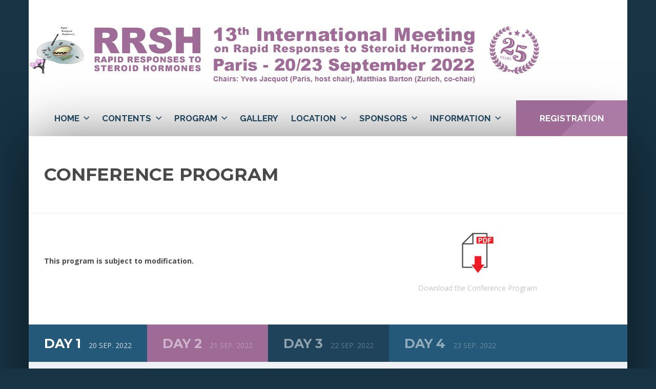

--- FILE ---
content_type: text/html; charset=UTF-8
request_url: https://rrsh2022.paris/conference-program
body_size: 18531
content:
<!DOCTYPE html><html lang="fr-FR"><head><meta http-equiv="Content-Type" content="text/html; charset=UTF-8" /><meta name="viewport" content="width=device-width,initial-scale=1,maximum-scale=1" /><meta http-equiv="X-UA-Compatible" content="IE=edge" /><meta name='robots' content='index, follow, max-image-preview:large, max-snippet:-1, max-video-preview:-1' /><title>Conference Program - RRSH 2022</title><link rel="canonical" href="https://rrsh2022.paris/conference-program" /><meta property="og:locale" content="fr_FR" /><meta property="og:type" content="article" /><meta property="og:title" content="Conference Program - RRSH 2022" /><meta property="og:url" content="https://rrsh2022.paris/conference-program" /><meta property="og:site_name" content="RRSH 2022" /><meta property="article:modified_time" content="2022-09-09T15:36:37+00:00" /><meta name="twitter:card" content="summary_large_image" /><meta name="twitter:label1" content="Durée de lecture estimée" /><meta name="twitter:data1" content="4 minutes" /> <script type="application/ld+json" class="yoast-schema-graph">{"@context":"https://schema.org","@graph":[{"@type":"WebPage","@id":"https://rrsh2022.paris/conference-program","url":"https://rrsh2022.paris/conference-program","name":"Conference Program - RRSH 2022","isPartOf":{"@id":"https://rrsh2022.paris/#website"},"datePublished":"2016-03-31T17:29:05+00:00","dateModified":"2022-09-09T15:36:37+00:00","breadcrumb":{"@id":"https://rrsh2022.paris/conference-program#breadcrumb"},"inLanguage":"fr-FR","potentialAction":[{"@type":"ReadAction","target":["https://rrsh2022.paris/conference-program"]}]},{"@type":"BreadcrumbList","@id":"https://rrsh2022.paris/conference-program#breadcrumb","itemListElement":[{"@type":"ListItem","position":1,"name":"Home","item":"https://rrsh2022.paris/"},{"@type":"ListItem","position":2,"name":"Conference Program"}]},{"@type":"WebSite","@id":"https://rrsh2022.paris/#website","url":"https://rrsh2022.paris/","name":"RRSH 2022","description":"RRSH 2022 Paris Conference, 20/23 September 2022","potentialAction":[{"@type":"SearchAction","target":{"@type":"EntryPoint","urlTemplate":"https://rrsh2022.paris/?s={search_term_string}"},"query-input":{"@type":"PropertyValueSpecification","valueRequired":true,"valueName":"search_term_string"}}],"inLanguage":"fr-FR"}]}</script> <link rel='dns-prefetch' href='//fonts.googleapis.com' /><link rel="alternate" type="application/rss+xml" title="RRSH 2022 &raquo; Flux" href="https://rrsh2022.paris/feed" /><link rel="alternate" type="application/rss+xml" title="RRSH 2022 &raquo; Flux des commentaires" href="https://rrsh2022.paris/comments/feed" /><link rel="alternate" title="oEmbed (JSON)" type="application/json+oembed" href="https://rrsh2022.paris/wp-json/oembed/1.0/embed?url=https%3A%2F%2Frrsh2022.paris%2Fconference-program" /><link rel="alternate" title="oEmbed (XML)" type="text/xml+oembed" href="https://rrsh2022.paris/wp-json/oembed/1.0/embed?url=https%3A%2F%2Frrsh2022.paris%2Fconference-program&#038;format=xml" /><style id='wp-img-auto-sizes-contain-inline-css' type='text/css'>img:is([sizes=auto i],[sizes^="auto," i]){contain-intrinsic-size:3000px 1500px}
/*# sourceURL=wp-img-auto-sizes-contain-inline-css */</style><style id='wp-emoji-styles-inline-css' type='text/css'>img.wp-smiley, img.emoji {
		display: inline !important;
		border: none !important;
		box-shadow: none !important;
		height: 1em !important;
		width: 1em !important;
		margin: 0 0.07em !important;
		vertical-align: -0.1em !important;
		background: none !important;
		padding: 0 !important;
	}
/*# sourceURL=wp-emoji-styles-inline-css */</style><style id='wp-block-library-inline-css' type='text/css'>:root{--wp-block-synced-color:#7a00df;--wp-block-synced-color--rgb:122,0,223;--wp-bound-block-color:var(--wp-block-synced-color);--wp-editor-canvas-background:#ddd;--wp-admin-theme-color:#007cba;--wp-admin-theme-color--rgb:0,124,186;--wp-admin-theme-color-darker-10:#006ba1;--wp-admin-theme-color-darker-10--rgb:0,107,160.5;--wp-admin-theme-color-darker-20:#005a87;--wp-admin-theme-color-darker-20--rgb:0,90,135;--wp-admin-border-width-focus:2px}@media (min-resolution:192dpi){:root{--wp-admin-border-width-focus:1.5px}}.wp-element-button{cursor:pointer}:root .has-very-light-gray-background-color{background-color:#eee}:root .has-very-dark-gray-background-color{background-color:#313131}:root .has-very-light-gray-color{color:#eee}:root .has-very-dark-gray-color{color:#313131}:root .has-vivid-green-cyan-to-vivid-cyan-blue-gradient-background{background:linear-gradient(135deg,#00d084,#0693e3)}:root .has-purple-crush-gradient-background{background:linear-gradient(135deg,#34e2e4,#4721fb 50%,#ab1dfe)}:root .has-hazy-dawn-gradient-background{background:linear-gradient(135deg,#faaca8,#dad0ec)}:root .has-subdued-olive-gradient-background{background:linear-gradient(135deg,#fafae1,#67a671)}:root .has-atomic-cream-gradient-background{background:linear-gradient(135deg,#fdd79a,#004a59)}:root .has-nightshade-gradient-background{background:linear-gradient(135deg,#330968,#31cdcf)}:root .has-midnight-gradient-background{background:linear-gradient(135deg,#020381,#2874fc)}:root{--wp--preset--font-size--normal:16px;--wp--preset--font-size--huge:42px}.has-regular-font-size{font-size:1em}.has-larger-font-size{font-size:2.625em}.has-normal-font-size{font-size:var(--wp--preset--font-size--normal)}.has-huge-font-size{font-size:var(--wp--preset--font-size--huge)}.has-text-align-center{text-align:center}.has-text-align-left{text-align:left}.has-text-align-right{text-align:right}.has-fit-text{white-space:nowrap!important}#end-resizable-editor-section{display:none}.aligncenter{clear:both}.items-justified-left{justify-content:flex-start}.items-justified-center{justify-content:center}.items-justified-right{justify-content:flex-end}.items-justified-space-between{justify-content:space-between}.screen-reader-text{border:0;clip-path:inset(50%);height:1px;margin:-1px;overflow:hidden;padding:0;position:absolute;width:1px;word-wrap:normal!important}.screen-reader-text:focus{background-color:#ddd;clip-path:none;color:#444;display:block;font-size:1em;height:auto;left:5px;line-height:normal;padding:15px 23px 14px;text-decoration:none;top:5px;width:auto;z-index:100000}html :where(.has-border-color){border-style:solid}html :where([style*=border-top-color]){border-top-style:solid}html :where([style*=border-right-color]){border-right-style:solid}html :where([style*=border-bottom-color]){border-bottom-style:solid}html :where([style*=border-left-color]){border-left-style:solid}html :where([style*=border-width]){border-style:solid}html :where([style*=border-top-width]){border-top-style:solid}html :where([style*=border-right-width]){border-right-style:solid}html :where([style*=border-bottom-width]){border-bottom-style:solid}html :where([style*=border-left-width]){border-left-style:solid}html :where(img[class*=wp-image-]){height:auto;max-width:100%}:where(figure){margin:0 0 1em}html :where(.is-position-sticky){--wp-admin--admin-bar--position-offset:var(--wp-admin--admin-bar--height,0px)}@media screen and (max-width:600px){html :where(.is-position-sticky){--wp-admin--admin-bar--position-offset:0px}}

/*# sourceURL=wp-block-library-inline-css */</style><style id='wp-block-heading-inline-css' type='text/css'>h1:where(.wp-block-heading).has-background,h2:where(.wp-block-heading).has-background,h3:where(.wp-block-heading).has-background,h4:where(.wp-block-heading).has-background,h5:where(.wp-block-heading).has-background,h6:where(.wp-block-heading).has-background{padding:1.25em 2.375em}h1.has-text-align-left[style*=writing-mode]:where([style*=vertical-lr]),h1.has-text-align-right[style*=writing-mode]:where([style*=vertical-rl]),h2.has-text-align-left[style*=writing-mode]:where([style*=vertical-lr]),h2.has-text-align-right[style*=writing-mode]:where([style*=vertical-rl]),h3.has-text-align-left[style*=writing-mode]:where([style*=vertical-lr]),h3.has-text-align-right[style*=writing-mode]:where([style*=vertical-rl]),h4.has-text-align-left[style*=writing-mode]:where([style*=vertical-lr]),h4.has-text-align-right[style*=writing-mode]:where([style*=vertical-rl]),h5.has-text-align-left[style*=writing-mode]:where([style*=vertical-lr]),h5.has-text-align-right[style*=writing-mode]:where([style*=vertical-rl]),h6.has-text-align-left[style*=writing-mode]:where([style*=vertical-lr]),h6.has-text-align-right[style*=writing-mode]:where([style*=vertical-rl]){rotate:180deg}
/*# sourceURL=https://rrsh2022.paris/wp-includes/blocks/heading/style.min.css */</style><style id='wp-block-paragraph-inline-css' type='text/css'>.is-small-text{font-size:.875em}.is-regular-text{font-size:1em}.is-large-text{font-size:2.25em}.is-larger-text{font-size:3em}.has-drop-cap:not(:focus):first-letter{float:left;font-size:8.4em;font-style:normal;font-weight:100;line-height:.68;margin:.05em .1em 0 0;text-transform:uppercase}body.rtl .has-drop-cap:not(:focus):first-letter{float:none;margin-left:.1em}p.has-drop-cap.has-background{overflow:hidden}:root :where(p.has-background){padding:1.25em 2.375em}:where(p.has-text-color:not(.has-link-color)) a{color:inherit}p.has-text-align-left[style*="writing-mode:vertical-lr"],p.has-text-align-right[style*="writing-mode:vertical-rl"]{rotate:180deg}
/*# sourceURL=https://rrsh2022.paris/wp-includes/blocks/paragraph/style.min.css */</style><style id='global-styles-inline-css' type='text/css'>:root{--wp--preset--aspect-ratio--square: 1;--wp--preset--aspect-ratio--4-3: 4/3;--wp--preset--aspect-ratio--3-4: 3/4;--wp--preset--aspect-ratio--3-2: 3/2;--wp--preset--aspect-ratio--2-3: 2/3;--wp--preset--aspect-ratio--16-9: 16/9;--wp--preset--aspect-ratio--9-16: 9/16;--wp--preset--color--black: #000000;--wp--preset--color--cyan-bluish-gray: #abb8c3;--wp--preset--color--white: #ffffff;--wp--preset--color--pale-pink: #f78da7;--wp--preset--color--vivid-red: #cf2e2e;--wp--preset--color--luminous-vivid-orange: #ff6900;--wp--preset--color--luminous-vivid-amber: #fcb900;--wp--preset--color--light-green-cyan: #7bdcb5;--wp--preset--color--vivid-green-cyan: #00d084;--wp--preset--color--pale-cyan-blue: #8ed1fc;--wp--preset--color--vivid-cyan-blue: #0693e3;--wp--preset--color--vivid-purple: #9b51e0;--wp--preset--gradient--vivid-cyan-blue-to-vivid-purple: linear-gradient(135deg,rgb(6,147,227) 0%,rgb(155,81,224) 100%);--wp--preset--gradient--light-green-cyan-to-vivid-green-cyan: linear-gradient(135deg,rgb(122,220,180) 0%,rgb(0,208,130) 100%);--wp--preset--gradient--luminous-vivid-amber-to-luminous-vivid-orange: linear-gradient(135deg,rgb(252,185,0) 0%,rgb(255,105,0) 100%);--wp--preset--gradient--luminous-vivid-orange-to-vivid-red: linear-gradient(135deg,rgb(255,105,0) 0%,rgb(207,46,46) 100%);--wp--preset--gradient--very-light-gray-to-cyan-bluish-gray: linear-gradient(135deg,rgb(238,238,238) 0%,rgb(169,184,195) 100%);--wp--preset--gradient--cool-to-warm-spectrum: linear-gradient(135deg,rgb(74,234,220) 0%,rgb(151,120,209) 20%,rgb(207,42,186) 40%,rgb(238,44,130) 60%,rgb(251,105,98) 80%,rgb(254,248,76) 100%);--wp--preset--gradient--blush-light-purple: linear-gradient(135deg,rgb(255,206,236) 0%,rgb(152,150,240) 100%);--wp--preset--gradient--blush-bordeaux: linear-gradient(135deg,rgb(254,205,165) 0%,rgb(254,45,45) 50%,rgb(107,0,62) 100%);--wp--preset--gradient--luminous-dusk: linear-gradient(135deg,rgb(255,203,112) 0%,rgb(199,81,192) 50%,rgb(65,88,208) 100%);--wp--preset--gradient--pale-ocean: linear-gradient(135deg,rgb(255,245,203) 0%,rgb(182,227,212) 50%,rgb(51,167,181) 100%);--wp--preset--gradient--electric-grass: linear-gradient(135deg,rgb(202,248,128) 0%,rgb(113,206,126) 100%);--wp--preset--gradient--midnight: linear-gradient(135deg,rgb(2,3,129) 0%,rgb(40,116,252) 100%);--wp--preset--font-size--small: 13px;--wp--preset--font-size--medium: 20px;--wp--preset--font-size--large: 36px;--wp--preset--font-size--x-large: 42px;--wp--preset--spacing--20: 0.44rem;--wp--preset--spacing--30: 0.67rem;--wp--preset--spacing--40: 1rem;--wp--preset--spacing--50: 1.5rem;--wp--preset--spacing--60: 2.25rem;--wp--preset--spacing--70: 3.38rem;--wp--preset--spacing--80: 5.06rem;--wp--preset--shadow--natural: 6px 6px 9px rgba(0, 0, 0, 0.2);--wp--preset--shadow--deep: 12px 12px 50px rgba(0, 0, 0, 0.4);--wp--preset--shadow--sharp: 6px 6px 0px rgba(0, 0, 0, 0.2);--wp--preset--shadow--outlined: 6px 6px 0px -3px rgb(255, 255, 255), 6px 6px rgb(0, 0, 0);--wp--preset--shadow--crisp: 6px 6px 0px rgb(0, 0, 0);}:where(.is-layout-flex){gap: 0.5em;}:where(.is-layout-grid){gap: 0.5em;}body .is-layout-flex{display: flex;}.is-layout-flex{flex-wrap: wrap;align-items: center;}.is-layout-flex > :is(*, div){margin: 0;}body .is-layout-grid{display: grid;}.is-layout-grid > :is(*, div){margin: 0;}:where(.wp-block-columns.is-layout-flex){gap: 2em;}:where(.wp-block-columns.is-layout-grid){gap: 2em;}:where(.wp-block-post-template.is-layout-flex){gap: 1.25em;}:where(.wp-block-post-template.is-layout-grid){gap: 1.25em;}.has-black-color{color: var(--wp--preset--color--black) !important;}.has-cyan-bluish-gray-color{color: var(--wp--preset--color--cyan-bluish-gray) !important;}.has-white-color{color: var(--wp--preset--color--white) !important;}.has-pale-pink-color{color: var(--wp--preset--color--pale-pink) !important;}.has-vivid-red-color{color: var(--wp--preset--color--vivid-red) !important;}.has-luminous-vivid-orange-color{color: var(--wp--preset--color--luminous-vivid-orange) !important;}.has-luminous-vivid-amber-color{color: var(--wp--preset--color--luminous-vivid-amber) !important;}.has-light-green-cyan-color{color: var(--wp--preset--color--light-green-cyan) !important;}.has-vivid-green-cyan-color{color: var(--wp--preset--color--vivid-green-cyan) !important;}.has-pale-cyan-blue-color{color: var(--wp--preset--color--pale-cyan-blue) !important;}.has-vivid-cyan-blue-color{color: var(--wp--preset--color--vivid-cyan-blue) !important;}.has-vivid-purple-color{color: var(--wp--preset--color--vivid-purple) !important;}.has-black-background-color{background-color: var(--wp--preset--color--black) !important;}.has-cyan-bluish-gray-background-color{background-color: var(--wp--preset--color--cyan-bluish-gray) !important;}.has-white-background-color{background-color: var(--wp--preset--color--white) !important;}.has-pale-pink-background-color{background-color: var(--wp--preset--color--pale-pink) !important;}.has-vivid-red-background-color{background-color: var(--wp--preset--color--vivid-red) !important;}.has-luminous-vivid-orange-background-color{background-color: var(--wp--preset--color--luminous-vivid-orange) !important;}.has-luminous-vivid-amber-background-color{background-color: var(--wp--preset--color--luminous-vivid-amber) !important;}.has-light-green-cyan-background-color{background-color: var(--wp--preset--color--light-green-cyan) !important;}.has-vivid-green-cyan-background-color{background-color: var(--wp--preset--color--vivid-green-cyan) !important;}.has-pale-cyan-blue-background-color{background-color: var(--wp--preset--color--pale-cyan-blue) !important;}.has-vivid-cyan-blue-background-color{background-color: var(--wp--preset--color--vivid-cyan-blue) !important;}.has-vivid-purple-background-color{background-color: var(--wp--preset--color--vivid-purple) !important;}.has-black-border-color{border-color: var(--wp--preset--color--black) !important;}.has-cyan-bluish-gray-border-color{border-color: var(--wp--preset--color--cyan-bluish-gray) !important;}.has-white-border-color{border-color: var(--wp--preset--color--white) !important;}.has-pale-pink-border-color{border-color: var(--wp--preset--color--pale-pink) !important;}.has-vivid-red-border-color{border-color: var(--wp--preset--color--vivid-red) !important;}.has-luminous-vivid-orange-border-color{border-color: var(--wp--preset--color--luminous-vivid-orange) !important;}.has-luminous-vivid-amber-border-color{border-color: var(--wp--preset--color--luminous-vivid-amber) !important;}.has-light-green-cyan-border-color{border-color: var(--wp--preset--color--light-green-cyan) !important;}.has-vivid-green-cyan-border-color{border-color: var(--wp--preset--color--vivid-green-cyan) !important;}.has-pale-cyan-blue-border-color{border-color: var(--wp--preset--color--pale-cyan-blue) !important;}.has-vivid-cyan-blue-border-color{border-color: var(--wp--preset--color--vivid-cyan-blue) !important;}.has-vivid-purple-border-color{border-color: var(--wp--preset--color--vivid-purple) !important;}.has-vivid-cyan-blue-to-vivid-purple-gradient-background{background: var(--wp--preset--gradient--vivid-cyan-blue-to-vivid-purple) !important;}.has-light-green-cyan-to-vivid-green-cyan-gradient-background{background: var(--wp--preset--gradient--light-green-cyan-to-vivid-green-cyan) !important;}.has-luminous-vivid-amber-to-luminous-vivid-orange-gradient-background{background: var(--wp--preset--gradient--luminous-vivid-amber-to-luminous-vivid-orange) !important;}.has-luminous-vivid-orange-to-vivid-red-gradient-background{background: var(--wp--preset--gradient--luminous-vivid-orange-to-vivid-red) !important;}.has-very-light-gray-to-cyan-bluish-gray-gradient-background{background: var(--wp--preset--gradient--very-light-gray-to-cyan-bluish-gray) !important;}.has-cool-to-warm-spectrum-gradient-background{background: var(--wp--preset--gradient--cool-to-warm-spectrum) !important;}.has-blush-light-purple-gradient-background{background: var(--wp--preset--gradient--blush-light-purple) !important;}.has-blush-bordeaux-gradient-background{background: var(--wp--preset--gradient--blush-bordeaux) !important;}.has-luminous-dusk-gradient-background{background: var(--wp--preset--gradient--luminous-dusk) !important;}.has-pale-ocean-gradient-background{background: var(--wp--preset--gradient--pale-ocean) !important;}.has-electric-grass-gradient-background{background: var(--wp--preset--gradient--electric-grass) !important;}.has-midnight-gradient-background{background: var(--wp--preset--gradient--midnight) !important;}.has-small-font-size{font-size: var(--wp--preset--font-size--small) !important;}.has-medium-font-size{font-size: var(--wp--preset--font-size--medium) !important;}.has-large-font-size{font-size: var(--wp--preset--font-size--large) !important;}.has-x-large-font-size{font-size: var(--wp--preset--font-size--x-large) !important;}
/*# sourceURL=global-styles-inline-css */</style><style id='classic-theme-styles-inline-css' type='text/css'>/*! This file is auto-generated */
.wp-block-button__link{color:#fff;background-color:#32373c;border-radius:9999px;box-shadow:none;text-decoration:none;padding:calc(.667em + 2px) calc(1.333em + 2px);font-size:1.125em}.wp-block-file__button{background:#32373c;color:#fff;text-decoration:none}
/*# sourceURL=/wp-includes/css/classic-themes.min.css */</style><link rel='stylesheet' id='contact-form-7-css' href='https://rrsh2022.paris/wp-content/cache/autoptimize/autoptimize_single_64ac31699f5326cb3c76122498b76f66.php?ver=6.1.4' type='text/css' media='all' /><link rel='stylesheet' id='rs-plugin-settings-css' href='https://rrsh2022.paris/wp-content/cache/autoptimize/autoptimize_single_7f1d3cdee6e67c584ec3df2772391f2b.php?ver=6.2.21' type='text/css' media='all' /><style id='rs-plugin-settings-inline-css' type='text/css'>#rs-demo-id {}
/*# sourceURL=rs-plugin-settings-inline-css */</style><link rel='stylesheet' id='eventerra-style-css' href='https://rrsh2022.paris/wp-content/cache/autoptimize/autoptimize_single_023f4f89bf24fdc3ea3c8291831ebd2a.php?ver=1.2.8' type='text/css' media='all' /><style id='eventerra-style-inline-css' type='text/css'>.header { background-color: #fff; }
.header-logo { float: left; width: 99%; margin-top: 20px; }
.header-info { float: right; width: 1%; }
.header-info-top { color: #9e6b97; }
.header-location { font-size: 220%; font-weight: bold; line-height: 1.3em; margin-top: 0.3em; margin-right: 0em; margin-bottom: 0.5em; margin-left: 3em; display: none; }
.header-location::before { display: none; }
.header-countdown-wrapper { margin-top: 0px; display: none; }
.header-countdown { color: #9e6b97; }
.sub-footer {  font-size: 100%; }
.om-columns .om-column {  padding-bottom: 30px; }
.header-menu {  position: relative;  font-size: 120%; }
.menu-primary-menu-container { padding-left: 50px; }
.primary-menu > li { margin-right: 25px; }
h1:first-child { margin-top: 1em; }
.wp-caption-text { font-size: 80%; text-align: center; }
.smooth_slider .smooth_sliderb { text-align: center; }
.smooth_slideri { background-color: #ffffff; }
/*# sourceURL=eventerra-style-inline-css */</style><link rel='stylesheet' id='eventerra-responsive-mobile-css' href='https://rrsh2022.paris/wp-content/cache/autoptimize/autoptimize_single_93adbfeab6776d0a102b9fe1ccc6e70c.php?ver=6.9' type='text/css' media='all' /><link rel='stylesheet' id='montserrat700-css' href='//fonts.googleapis.com/css?family=Montserrat%3A700&#038;ver=6.9' type='text/css' media='all' /><link rel='stylesheet' id='omFont-css' href='https://rrsh2022.paris/wp-content/cache/autoptimize/autoptimize_single_e6437d57f5b661f4eb060ac0ce06876c.php?ver=6.9' type='text/css' media='all' /><link rel='stylesheet' id='eventerra-prettyphoto-css' href='https://rrsh2022.paris/wp-content/cache/autoptimize/autoptimize_single_1c278ddb8ea679fc5ddc5ced1f7db0c6.php?ver=6.9' type='text/css' media='all' /><link rel='stylesheet' id='tablepress-default-css' href='https://rrsh2022.paris/wp-content/cache/autoptimize/autoptimize_single_67618bce410baf1c5f16513a9af4b1b9.php?ver=3.2.6' type='text/css' media='all' /><link rel='stylesheet' id='opensans400700-css' href='//fonts.googleapis.com/css?family=Open+Sans%3A400%2C700&#038;ver=6.9' type='text/css' media='all' /><link rel='stylesheet' id='montserrat400700-css' href='//fonts.googleapis.com/css?family=Montserrat%3A400%2C700&#038;ver=6.9' type='text/css' media='all' /><link rel='stylesheet' id='raleway500700-css' href='//fonts.googleapis.com/css?family=Raleway%3A500%2C700&#038;ver=6.9' type='text/css' media='all' /><link rel='stylesheet' id='raleway400700-css' href='//fonts.googleapis.com/css?family=Raleway%3A400%2C700&#038;ver=6.9' type='text/css' media='all' /><link rel='stylesheet' id='robotoslab300-css' href='//fonts.googleapis.com/css?family=Roboto+Slab%3A300&#038;ver=6.9' type='text/css' media='all' /><link rel='stylesheet' id='omfw-style-custom-css' href='https://rrsh2022.paris/wp-content/cache/autoptimize/autoptimize_single_089f6c23fa240f4a968f89feb6cbf67f.php?rev=52759&#038;ver=6.9' type='text/css' media='all' /><link rel='stylesheet' id='js_composer_front-css' href='https://rrsh2022.paris/wp-content/plugins/js_composer/assets/css/js_composer.min.css?ver=6.7.0' type='text/css' media='all' /> <script type="text/javascript" src="https://rrsh2022.paris/wp-includes/js/jquery/jquery.min.js?ver=3.7.1" id="jquery-core-js"></script> <script defer type="text/javascript" src="https://rrsh2022.paris/wp-includes/js/jquery/jquery-migrate.min.js?ver=3.4.1" id="jquery-migrate-js"></script> <script defer type="text/javascript" src="https://rrsh2022.paris/wp-content/cache/autoptimize/autoptimize_single_0f74956215337862839be3a417599899.php?ver=6.9" id="ionos-assistant-wp-cookies-js"></script> <link rel="https://api.w.org/" href="https://rrsh2022.paris/wp-json/" /><link rel="alternate" title="JSON" type="application/json" href="https://rrsh2022.paris/wp-json/wp/v2/pages/241" /><link rel="EditURI" type="application/rsd+xml" title="RSD" href="https://rrsh2022.paris/xmlrpc.php?rsd" /><meta name="generator" content="WordPress 6.9" /><link rel='shortlink' href='https://rrsh2022.paris/?p=241' /><link rel="apple-touch-icon" sizes="120x120" href="/wp-content/uploads/fbrfg/apple-touch-icon.png"><link rel="icon" type="image/png" sizes="32x32" href="/wp-content/uploads/fbrfg/favicon-32x32.png"><link rel="icon" type="image/png" sizes="16x16" href="/wp-content/uploads/fbrfg/favicon-16x16.png"><link rel="manifest" href="/wp-content/uploads/fbrfg/site.webmanifest"><link rel="mask-icon" href="/wp-content/uploads/fbrfg/safari-pinned-tab.svg" color="#5bbad5"><link rel="shortcut icon" href="/wp-content/uploads/fbrfg/favicon.ico"><meta name="msapplication-TileColor" content="#da532c"><meta name="msapplication-config" content="/wp-content/uploads/fbrfg/browserconfig.xml"><meta name="theme-color" content="#ffffff"><meta name="theme-color" content="#173344"><meta name="msapplication-navbutton-color" content="#173344"><meta name="apple-mobile-web-app-status-bar-style" content="#173344"><meta name="generator" content="Powered by WPBakery Page Builder - drag and drop page builder for WordPress."/><meta name="generator" content="Powered by Slider Revolution 6.2.21 - responsive, Mobile-Friendly Slider Plugin for WordPress with comfortable drag and drop interface." /><style type="text/css" id="wp-custom-css">.om-wpb .vc_custom_heading-additional { color: #686868; }</style><style type="text/css" data-type="vc_shortcodes-custom-css">.vc_custom_1459503485352{padding: 0px !important;}.vc_custom_1459504377289{padding-top: 16px !important;padding-bottom: 16px !important;}.vc_custom_1459503457502{margin: 0px !important;}</style><noscript><style>.wpb_animate_when_almost_visible { opacity: 1; }</style></noscript><link rel='stylesheet' id='vc_font_awesome_5_shims-css' href='https://rrsh2022.paris/wp-content/plugins/js_composer/assets/lib/bower/font-awesome/css/v4-shims.min.css?ver=6.7.0' type='text/css' media='all' /><link rel='stylesheet' id='vc_font_awesome_5-css' href='https://rrsh2022.paris/wp-content/plugins/js_composer/assets/lib/bower/font-awesome/css/all.min.css?ver=6.7.0' type='text/css' media='all' /><link rel='stylesheet' id='smooth_default-css' href='https://rrsh2022.paris/wp-content/cache/autoptimize/autoptimize_single_26ddcdd4592b99bdd55b52dba0bc40ed.php?ver=2.8.8' type='text/css' media='all' /></head><body class="wp-singular page-template-default page page-id-241 wp-theme-eventerra om-wpb sidebar-hidden om_theme eventerra_theme om-animation-enabled om-no-animation-on-touch primary-menu-highlight-active page-titles-apply-uppercase wpb-js-composer js-comp-ver-6.7.0 vc_responsive"><div class="body-inner" id="top"><div class="container"><div class="header clearfix header-logo-type-image"><div class="header-top clearfix"><div class="header-logo" style="font-size:70px;line-height:0.95;"><div class="header-logo-inner"> <a href="https://rrsh2022.paris/"><img src="https://rrsh2022.paris/wp-content/uploads/2022/10/logo_RRSH2022_20221003.png" alt="RRSH 2022"/ width="997" height="116" style="max-height:116px"></a></div></div><div class="header-info"><div class="header-info-top"><div class="header-location">20-23 September 2022</div></div><div class="header-countdown-wrapper"><div class="header-countdown"><div id="header-countdown" data-hideseconds="true" data-days="days" data-hrs="hrs" data-min="min" data-sec="sec" data-label="time left" data-gmt="0">2022-09-20 17:00:00</div></div></div></div></div><div class="header-menu-wrapper-stuck"><div class="header-menu-wrapper"><div class="header-menu clearfix extra-buttons-one apply-uppercase root-items-bold"><div class="header-menu-mobile-control"></div><div class="header-buttons clearfix"> <a href="https://rrsh2022.paris/registration" class="header-extra-button button-a-bg background-color-accent-1 color-accent-1"><span class="button-a-bg-inner">Registration</span></a></div><div class="header-menu-primary"><nav class="menu-primary-menu-container"><ul id="menu-primary-menu" class="primary-menu sf-menu show-dropdown-symbol"><li id="menu-item-520" class="menu-item menu-item-type-post_type menu-item-object-page menu-item-home menu-item-has-children menu-item-520"><a href="https://rrsh2022.paris/">Home</a><div class="sub-menu"><ul><li id="menu-item-1261" class="menu-item menu-item-type-post_type menu-item-object-page menu-item-1261"><a href="https://rrsh2022.paris/deans-address">Dean’s Address</a></li><li id="menu-item-1063" class="menu-item menu-item-type-post_type menu-item-object-page menu-item-1063"><a href="https://rrsh2022.paris/national-committees">RRSH 2022 Paris – National Committee</a></li></ul></div></li><li id="menu-item-1040" class="menu-item menu-item-type-custom menu-item-object-custom menu-item-has-children menu-item-1040"><a href="#">Contents</a><div class="sub-menu"><ul><li id="menu-item-1047" class="menu-item menu-item-type-post_type menu-item-object-page menu-item-1047"><a href="https://rrsh2022.paris/conference-organization">Conference Organization</a></li><li id="menu-item-1161" class="menu-item menu-item-type-post_type menu-item-object-page menu-item-1161"><a href="https://rrsh2022.paris/registration-accommodation">Registration &#038; Accommodation</a></li><li id="menu-item-1150" class="menu-item menu-item-type-post_type menu-item-object-page menu-item-1150"><a href="https://rrsh2022.paris/abstract-submission">Abstract submission</a></li><li id="menu-item-1062" class="menu-item menu-item-type-post_type menu-item-object-page menu-item-1062"><a href="https://rrsh2022.paris/rrsh-2022-awards">RRSH 2022 Awards</a></li><li id="menu-item-1169" class="menu-item menu-item-type-post_type menu-item-object-page menu-item-1169"><a href="https://rrsh2022.paris/rrsh-2022-proceedings">RRSH 2022 Proceedings</a></li><li id="menu-item-1051" class="menu-item menu-item-type-post_type menu-item-object-page menu-item-1051"><a href="https://rrsh2022.paris/instructions-for-authors">Instructions for authors</a></li><li id="menu-item-1164" class="menu-item menu-item-type-post_type menu-item-object-page menu-item-1164"><a href="https://rrsh2022.paris/manuscript-submission">Manuscript submission</a></li><li id="menu-item-773" class="menu-item menu-item-type-post_type menu-item-object-page menu-item-773"><a href="https://rrsh2022.paris/previous-rrsh-conference-proceedings">Previous RRSH Conference Proceedings</a></li></ul></div></li><li id="menu-item-986" class="menu-item menu-item-type-custom menu-item-object-custom current-menu-ancestor current-menu-parent menu-item-has-children menu-item-986"><a href="#">Program</a><div class="sub-menu"><ul><li id="menu-item-919" class="menu-item menu-item-type-post_type menu-item-object-page menu-item-919"><a href="https://rrsh2022.paris/program-at-a-glance">Program at-a-glance</a></li><li id="menu-item-1202" class="menu-item menu-item-type-post_type menu-item-object-page current-menu-item page_item page-item-241 current_page_item menu-item-1202"><a href="https://rrsh2022.paris/conference-program" aria-current="page">Conference Program</a></li><li id="menu-item-1033" class="menu-item menu-item-type-post_type menu-item-object-page menu-item-1033"><a href="https://rrsh2022.paris/keynote-speakers">Keynote Speakers</a></li><li id="menu-item-985" class="menu-item menu-item-type-post_type menu-item-object-page menu-item-985"><a href="https://rrsh2022.paris/invited-speakers">Invited Speakers</a></li></ul></div></li><li id="menu-item-1530" class="menu-item menu-item-type-post_type menu-item-object-page menu-item-1530"><a href="https://rrsh2022.paris/gallery">Gallery</a></li><li id="menu-item-762" class="menu-item menu-item-type-custom menu-item-object-custom menu-item-has-children menu-item-762"><a href="#">Location</a><div class="sub-menu"><ul><li id="menu-item-923" class="menu-item menu-item-type-post_type menu-item-object-page menu-item-923"><a href="https://rrsh2022.paris/welcome-venue">Welcome Reception Venue</a></li><li id="menu-item-591" class="menu-item menu-item-type-post_type menu-item-object-page menu-item-591"><a href="https://rrsh2022.paris/conference-venue">Conference Venue</a></li><li id="menu-item-937" class="menu-item menu-item-type-post_type menu-item-object-page menu-item-937"><a href="https://rrsh2022.paris/gala-dinner">Gala Evening Venue</a></li><li id="menu-item-761" class="menu-item menu-item-type-post_type menu-item-object-page menu-item-761"><a href="https://rrsh2022.paris/covid-19-official-measures-from-the-french-government">COVID-19: Official measures from the french government</a></li></ul></div></li><li id="menu-item-1345" class="menu-item menu-item-type-custom menu-item-object-custom menu-item-has-children menu-item-1345"><a href="#">Sponsors</a><div class="sub-menu"><ul><li id="menu-item-1368" class="menu-item menu-item-type-post_type menu-item-object-page menu-item-1368"><a href="https://rrsh2022.paris/american-society-for-biochemistry-and-molecular-biology">American Society for Biochemistry and Molecular Biology</a></li><li id="menu-item-1473" class="menu-item menu-item-type-post_type menu-item-object-page menu-item-1473"><a href="https://rrsh2022.paris/context-therapeutics">Context Therapeutics</a></li><li id="menu-item-1403" class="menu-item menu-item-type-post_type menu-item-object-page menu-item-1403"><a href="https://rrsh2022.paris/elsevier">Elsevier</a></li><li id="menu-item-1454" class="menu-item menu-item-type-post_type menu-item-object-page menu-item-1454"><a href="https://rrsh2022.paris/fondation-pour-la-recherche-sur-le-cancer">Fondation pour la Recherche sur le Cancer</a></li><li id="menu-item-1426" class="menu-item menu-item-type-post_type menu-item-object-page menu-item-1426"><a href="https://rrsh2022.paris/french-cancer-society">French Cancer Society</a></li><li id="menu-item-1309" class="menu-item menu-item-type-post_type menu-item-object-page menu-item-1309"><a href="https://rrsh2022.paris/french-society-of-biochemistry-and-molecular-biology">French Society of Biochemistry and Molecular Biology</a></li><li id="menu-item-1081" class="menu-item menu-item-type-post_type menu-item-object-page menu-item-1081"><a href="https://rrsh2022.paris/french-society-of-endocrinology">French Society of Endocrinology</a></li><li id="menu-item-1308" class="menu-item menu-item-type-post_type menu-item-object-page menu-item-1308"><a href="https://rrsh2022.paris/i-gpcrnet">i-GPCRnet</a></li><li id="menu-item-1369" class="menu-item menu-item-type-post_type menu-item-object-page menu-item-1369"><a href="https://rrsh2022.paris/j-biol-chem">J. Biol. Chem</a></li><li id="menu-item-1373" class="menu-item menu-item-type-post_type menu-item-object-page menu-item-1373"><a href="https://rrsh2022.paris/myriad-genetics">Myriad Genetics</a></li><li id="menu-item-1334" class="menu-item menu-item-type-post_type menu-item-object-page menu-item-1334"><a href="https://rrsh2022.paris/sekisui-xenotech">Sekisui Xenotech</a></li><li id="menu-item-1505" class="menu-item menu-item-type-post_type menu-item-object-page menu-item-1505"><a href="https://rrsh2022.paris/steraloids-inc">Steraloids Inc.</a></li><li id="menu-item-1405" class="menu-item menu-item-type-post_type menu-item-object-page menu-item-1405"><a href="https://rrsh2022.paris/steroids">Steroids</a></li><li id="menu-item-1462" class="menu-item menu-item-type-post_type menu-item-object-page menu-item-1462"><a href="https://rrsh2022.paris/the-company-of-biologists">The Company of Biologists</a></li></ul></div></li><li id="menu-item-1531" class="menu-item menu-item-type-custom menu-item-object-custom menu-item-has-children menu-item-1531"><a href="#">Information</a><div class="sub-menu"><ul><li id="menu-item-697" class="menu-item menu-item-type-post_type menu-item-object-page menu-item-697"><a href="https://rrsh2022.paris/profile-page">Profile page</a></li><li id="menu-item-516" class="menu-item menu-item-type-post_type menu-item-object-page menu-item-516"><a href="https://rrsh2022.paris/contact">Contact</a></li></ul></div></li></ul></nav></div><div class="header-mobile-menu-primary"><nav class="primary-mobile-menu-container"><ul id="menu-primary-menu-1" class="primary-mobile-menu sf-menu clearfix show-dropdown-symbol"><li class="menu-item menu-item-type-post_type menu-item-object-page menu-item-home menu-item-has-children menu-item-520"><a href="https://rrsh2022.paris/">Home</a><ul class="sub-menu"><li class="menu-item menu-item-type-post_type menu-item-object-page menu-item-1261"><a href="https://rrsh2022.paris/deans-address">Dean’s Address</a></li><li class="menu-item menu-item-type-post_type menu-item-object-page menu-item-1063"><a href="https://rrsh2022.paris/national-committees">RRSH 2022 Paris – National Committee</a></li></ul></li><li class="menu-item menu-item-type-custom menu-item-object-custom menu-item-has-children menu-item-1040"><a href="#">Contents</a><ul class="sub-menu"><li class="menu-item menu-item-type-post_type menu-item-object-page menu-item-1047"><a href="https://rrsh2022.paris/conference-organization">Conference Organization</a></li><li class="menu-item menu-item-type-post_type menu-item-object-page menu-item-1161"><a href="https://rrsh2022.paris/registration-accommodation">Registration &#038; Accommodation</a></li><li class="menu-item menu-item-type-post_type menu-item-object-page menu-item-1150"><a href="https://rrsh2022.paris/abstract-submission">Abstract submission</a></li><li class="menu-item menu-item-type-post_type menu-item-object-page menu-item-1062"><a href="https://rrsh2022.paris/rrsh-2022-awards">RRSH 2022 Awards</a></li><li class="menu-item menu-item-type-post_type menu-item-object-page menu-item-1169"><a href="https://rrsh2022.paris/rrsh-2022-proceedings">RRSH 2022 Proceedings</a></li><li class="menu-item menu-item-type-post_type menu-item-object-page menu-item-1051"><a href="https://rrsh2022.paris/instructions-for-authors">Instructions for authors</a></li><li class="menu-item menu-item-type-post_type menu-item-object-page menu-item-1164"><a href="https://rrsh2022.paris/manuscript-submission">Manuscript submission</a></li><li class="menu-item menu-item-type-post_type menu-item-object-page menu-item-773"><a href="https://rrsh2022.paris/previous-rrsh-conference-proceedings">Previous RRSH Conference Proceedings</a></li></ul></li><li class="menu-item menu-item-type-custom menu-item-object-custom current-menu-ancestor current-menu-parent menu-item-has-children menu-item-986"><a href="#">Program</a><ul class="sub-menu"><li class="menu-item menu-item-type-post_type menu-item-object-page menu-item-919"><a href="https://rrsh2022.paris/program-at-a-glance">Program at-a-glance</a></li><li class="menu-item menu-item-type-post_type menu-item-object-page current-menu-item page_item page-item-241 current_page_item menu-item-1202"><a href="https://rrsh2022.paris/conference-program" aria-current="page">Conference Program</a></li><li class="menu-item menu-item-type-post_type menu-item-object-page menu-item-1033"><a href="https://rrsh2022.paris/keynote-speakers">Keynote Speakers</a></li><li class="menu-item menu-item-type-post_type menu-item-object-page menu-item-985"><a href="https://rrsh2022.paris/invited-speakers">Invited Speakers</a></li></ul></li><li class="menu-item menu-item-type-post_type menu-item-object-page menu-item-1530"><a href="https://rrsh2022.paris/gallery">Gallery</a></li><li class="menu-item menu-item-type-custom menu-item-object-custom menu-item-has-children menu-item-762"><a href="#">Location</a><ul class="sub-menu"><li class="menu-item menu-item-type-post_type menu-item-object-page menu-item-923"><a href="https://rrsh2022.paris/welcome-venue">Welcome Reception Venue</a></li><li class="menu-item menu-item-type-post_type menu-item-object-page menu-item-591"><a href="https://rrsh2022.paris/conference-venue">Conference Venue</a></li><li class="menu-item menu-item-type-post_type menu-item-object-page menu-item-937"><a href="https://rrsh2022.paris/gala-dinner">Gala Evening Venue</a></li><li class="menu-item menu-item-type-post_type menu-item-object-page menu-item-761"><a href="https://rrsh2022.paris/covid-19-official-measures-from-the-french-government">COVID-19: Official measures from the french government</a></li></ul></li><li class="menu-item menu-item-type-custom menu-item-object-custom menu-item-has-children menu-item-1345"><a href="#">Sponsors</a><ul class="sub-menu"><li class="menu-item menu-item-type-post_type menu-item-object-page menu-item-1368"><a href="https://rrsh2022.paris/american-society-for-biochemistry-and-molecular-biology">American Society for Biochemistry and Molecular Biology</a></li><li class="menu-item menu-item-type-post_type menu-item-object-page menu-item-1473"><a href="https://rrsh2022.paris/context-therapeutics">Context Therapeutics</a></li><li class="menu-item menu-item-type-post_type menu-item-object-page menu-item-1403"><a href="https://rrsh2022.paris/elsevier">Elsevier</a></li><li class="menu-item menu-item-type-post_type menu-item-object-page menu-item-1454"><a href="https://rrsh2022.paris/fondation-pour-la-recherche-sur-le-cancer">Fondation pour la Recherche sur le Cancer</a></li><li class="menu-item menu-item-type-post_type menu-item-object-page menu-item-1426"><a href="https://rrsh2022.paris/french-cancer-society">French Cancer Society</a></li><li class="menu-item menu-item-type-post_type menu-item-object-page menu-item-1309"><a href="https://rrsh2022.paris/french-society-of-biochemistry-and-molecular-biology">French Society of Biochemistry and Molecular Biology</a></li><li class="menu-item menu-item-type-post_type menu-item-object-page menu-item-1081"><a href="https://rrsh2022.paris/french-society-of-endocrinology">French Society of Endocrinology</a></li><li class="menu-item menu-item-type-post_type menu-item-object-page menu-item-1308"><a href="https://rrsh2022.paris/i-gpcrnet">i-GPCRnet</a></li><li class="menu-item menu-item-type-post_type menu-item-object-page menu-item-1369"><a href="https://rrsh2022.paris/j-biol-chem">J. Biol. Chem</a></li><li class="menu-item menu-item-type-post_type menu-item-object-page menu-item-1373"><a href="https://rrsh2022.paris/myriad-genetics">Myriad Genetics</a></li><li class="menu-item menu-item-type-post_type menu-item-object-page menu-item-1334"><a href="https://rrsh2022.paris/sekisui-xenotech">Sekisui Xenotech</a></li><li class="menu-item menu-item-type-post_type menu-item-object-page menu-item-1505"><a href="https://rrsh2022.paris/steraloids-inc">Steraloids Inc.</a></li><li class="menu-item menu-item-type-post_type menu-item-object-page menu-item-1405"><a href="https://rrsh2022.paris/steroids">Steroids</a></li><li class="menu-item menu-item-type-post_type menu-item-object-page menu-item-1462"><a href="https://rrsh2022.paris/the-company-of-biologists">The Company of Biologists</a></li></ul></li><li class="menu-item menu-item-type-custom menu-item-object-custom menu-item-has-children menu-item-1531"><a href="#">Information</a><ul class="sub-menu"><li class="menu-item menu-item-type-post_type menu-item-object-page menu-item-697"><a href="https://rrsh2022.paris/profile-page">Profile page</a></li><li class="menu-item menu-item-type-post_type menu-item-object-page menu-item-516"><a href="https://rrsh2022.paris/contact">Contact</a></li></ul></li></ul></nav></div></div></div></div></div><div class="content-footer"><div class="content"><div class="page-title-wrapper tpl-standard"><div class="page-title-inner"><h1 class="page-title entry-title">Conference Program</h1></div></div><div class="content-columns-wrapper clearfix-a"><div class="content-column-content"><div class="content-columns-inner"><article><div class="post-241 page type-page status-publish hentry" id="post-241"><div class="om-vc_row " ><div class="om-vc_row-inner"><div class="vc_row wpb_row vc_row-fluid"><div  class="wpb_column vc_column_container vc_col-sm-12"><div class="vc_column-inner "><div class="wpb_wrapper"><div class="vc_row wpb_row vc_inner vc_row-fluid vc_row-o-equal-height vc_row-o-content-middle vc_row-flex"><div  class="wpb_column vc_column_container vc_col-sm-6"><div class="vc_column-inner "><div class="wpb_wrapper"><div class="wpb_text_column wpb_content_element " ><div class="wpb_wrapper"><div class="wpb_text_column wpb_content_element "><div class="wpb_wrapper"><p><strong>This program is subject to modification.</strong></p></div></div></div></div></div></div></div><div  class="wpb_column vc_column_container vc_col-sm-6"><div class="vc_column-inner "><div class="wpb_wrapper"><div class="wpb_single_image wpb_content_element vc_align_center" ><figure class="wpb_wrapper vc_figure"><div class="vc_single_image-wrapper   vc_box_border_grey"><div class="hover-image-extra single-link"><span class="back"><img decoding="async" class="lazyload vc_single_image-img " src="[data-uri]" data-src="https://rrsh2022.paris/wp-content/uploads/2022/02/RRSH-2022-PDF-100x100.png" width="100" height="100" alt="Download the Conference Program" title="RRSH 2022 - PDF" /></span><span class="over"><a href="https://rrsh2022.paris/wp-content/uploads/2022/09/Scientific-Program_09092022.pdf" class="link-url" target="_blank"></a></span></div></div><figcaption class="vc_figure-caption">Download the Conference Program</figcaption></figure></div></div></div></div></div><div class="vc_empty_space"   style="height: 32px"><span class="vc_empty_space_inner"></span></div><div class="vc_om-agenda wpb_content_element om-layout-tabs om-room-hide om-speakers-hide"><div class="om-agenda-inner"><div class="om-agenda-day om-color-om-accent-color-3"><div class="om-agenda-day-inner"><div class="om-agenda-day-header clearfix-a"><div class="om-agenda-day-title">DAY 1</div><div class="om-agenda-day-date">20 Sep. 2022</div></div><div class="om-agenda-day-items"><div class="om-agenda-item clearfix-a"><div class="om-agenda-item-time-room"><div class="om-agenda-time-room-inner"><div class="om-agenda-item-icon"><i class=""></i></div><div class="om-agenda-item-time">16:00 &mdash; 18:00</div><div class="om-agenda-item-room"></div></div></div><div class="om-agenda-item-description"><div class="om-agenda-item-description-title">Registration</div></div><div class="om-agenda-item-room-col"></div><div class="om-agenda-item-speakers"></div></div><div class="om-agenda-item clearfix-a"><div class="om-agenda-item-time-room"><div class="om-agenda-time-room-inner"><div class="om-agenda-item-icon"><i class=""></i></div><div class="om-agenda-item-time">18:00 &mdash; 20:00</div><div class="om-agenda-item-room"></div></div></div><div class="om-agenda-item-description"><div class="om-agenda-item-description-title">Welcome Reception</div><div class="om-agenda-item-description-more"><p>Hall d&rsquo;Honneur &#8211; Faculté de pharmacie de Paris</p></div></div><div class="om-agenda-item-room-col"></div><div class="om-agenda-item-speakers"></div><a class="om-agenda-item-link om-agenda-item-expand"></a></div></div></div></div><div class="om-agenda-day om-color-om-accent-color-1"><div class="om-agenda-day-inner"><div class="om-agenda-day-header clearfix-a"><div class="om-agenda-day-title">DAY 2</div><div class="om-agenda-day-date">21 Sep. 2022</div></div><div class="om-agenda-day-items"><div class="om-agenda-item clearfix-a"><div class="om-agenda-item-time-room"><div class="om-agenda-time-room-inner"><div class="om-agenda-item-icon"><i class=""></i></div><div class="om-agenda-item-time">09:30 &mdash; 10:00</div><div class="om-agenda-item-room"></div></div></div><div class="om-agenda-item-description"><div class="om-agenda-item-description-title">Registration</div></div><div class="om-agenda-item-room-col"></div><div class="om-agenda-item-speakers"></div></div><div class="om-agenda-item clearfix-a"><div class="om-agenda-item-time-room"><div class="om-agenda-time-room-inner"><div class="om-agenda-item-icon"><i class=""></i></div><div class="om-agenda-item-time">10:00 &mdash; 10:15</div><div class="om-agenda-item-room"></div></div></div><div class="om-agenda-item-description"><div class="om-agenda-item-description-title">Welcome</div><div class="om-agenda-item-description-more"><p>Jean-Louis Beaudeux, Dean of the Faculty of Pharmacy of Paris<br /> Matthias Barton (Zürich, Switzerland)<br /> Patricia de Cremoux (Paris, France)<br /> Yves Jacquot (Paris, France)</p></div></div><div class="om-agenda-item-room-col"></div><div class="om-agenda-item-speakers"></div><a class="om-agenda-item-link om-agenda-item-expand"></a></div><div class="om-agenda-item clearfix-a"><div class="om-agenda-item-time-room"><div class="om-agenda-time-room-inner"><div class="om-agenda-item-icon"><i class=""></i></div><div class="om-agenda-item-time">10:15 &mdash; 11:50</div><div class="om-agenda-item-room"></div></div></div><div class="om-agenda-item-description"><div class="om-agenda-item-description-title">Oncology and Cancer Biology (Part I)</div><div class="om-agenda-item-description-more"><p>Chairs: Patricia de Cremoux (Paris, France), Yves Jacquot (Paris, France)</p><p><b>Keynote Lecture</b><br /> <i>Membrane targeting of ERα: From signaling to medical perspectives</i><br /> Maria Marino (Rome, Italy)</p><p>Selected oral presentations from submitted abstracts</p><p><b>Invited Lecture</b><br /> <i>Role of androgen receptors in breast cancer</i><br /> Marilena Kampa (Heraklion, Greece)</p></div></div><div class="om-agenda-item-room-col"></div><div class="om-agenda-item-speakers"></div><a class="om-agenda-item-link om-agenda-item-expand"></a></div><div class="om-agenda-item clearfix-a"><div class="om-agenda-item-time-room"><div class="om-agenda-time-room-inner"><div class="om-agenda-item-icon"><i class="fas fa-utensils"></i></div><div class="om-agenda-item-time">11:50 &mdash; 14:00</div><div class="om-agenda-item-room"></div></div></div><div class="om-agenda-item-description"><div class="om-agenda-item-description-title">Lunch break</div></div><div class="om-agenda-item-room-col"></div><div class="om-agenda-item-speakers"></div></div><div class="om-agenda-item clearfix-a"><div class="om-agenda-item-time-room"><div class="om-agenda-time-room-inner"><div class="om-agenda-item-icon"><i class=""></i></div><div class="om-agenda-item-time">14:00 &mdash; 14:40</div><div class="om-agenda-item-room"></div></div></div><div class="om-agenda-item-description"><div class="om-agenda-item-description-title">Oncology and Cancer Biology (Part II)</div><div class="om-agenda-item-description-more"><p>Chairs: Patricia de Cremoux (Paris, France)</p><p><b>Invited Lecture</b><br /> <i>Regulation of cell cycle via PR / DREAM complex in fallopian tube models of high grade serous ovarian cancer</i><br /> Carol A. Lange (Minneapolis, U.S.A.)</p><p><b>Invited Lecture</b><br /> <i>Endocrine disrupting chemicals (EDC) and the risk of testicular cancer</i><br /> Patrick Fenichel (Nice, France)</p></div></div><div class="om-agenda-item-room-col"></div><div class="om-agenda-item-speakers"></div><a class="om-agenda-item-link om-agenda-item-expand"></a></div><div class="om-agenda-item clearfix-a"><div class="om-agenda-item-time-room"><div class="om-agenda-time-room-inner"><div class="om-agenda-item-icon"><i class=""></i></div><div class="om-agenda-item-time">14:40 &mdash; 15:10</div><div class="om-agenda-item-room"></div></div></div><div class="om-agenda-item-description"><div class="om-agenda-item-description-title">Poster Session I</div></div><div class="om-agenda-item-room-col"></div><div class="om-agenda-item-speakers"></div></div><div class="om-agenda-item clearfix-a"><div class="om-agenda-item-time-room"><div class="om-agenda-time-room-inner"><div class="om-agenda-item-icon"><i class="fas fa-coffee"></i></div><div class="om-agenda-item-time">15:10 &mdash; 15:40</div><div class="om-agenda-item-room"></div></div></div><div class="om-agenda-item-description"><div class="om-agenda-item-description-title">Coffee break</div></div><div class="om-agenda-item-room-col"></div><div class="om-agenda-item-speakers"></div></div><div class="om-agenda-item clearfix-a"><div class="om-agenda-item-time-room"><div class="om-agenda-time-room-inner"><div class="om-agenda-item-icon"><i class=""></i></div><div class="om-agenda-item-time">15:40 &mdash; 16:10</div><div class="om-agenda-item-room"></div></div></div><div class="om-agenda-item-description"><div class="om-agenda-item-description-title">Selected oral presentations from submitted abstracts</div></div><div class="om-agenda-item-room-col"></div><div class="om-agenda-item-speakers"></div></div><div class="om-agenda-item clearfix-a"><div class="om-agenda-item-time-room"><div class="om-agenda-time-room-inner"><div class="om-agenda-item-icon"><i class=""></i></div><div class="om-agenda-item-time">16:10 &mdash; 17:00</div><div class="om-agenda-item-room"></div></div></div><div class="om-agenda-item-description"><div class="om-agenda-item-description-title">Steroids in Neuroprotection</div><div class="om-agenda-item-description-more"><p><b>Invited Lecture</b><br /> <i>Progesterone signaling and neuroprotection</i><br /> Michael Schumacher (Paris, France)</p><p>Selected oral presentations from submitted abstracts</p></div></div><div class="om-agenda-item-room-col"></div><div class="om-agenda-item-speakers"></div><a class="om-agenda-item-link om-agenda-item-expand"></a></div></div></div></div><div class="om-agenda-day om-color-om-accent-color-2"><div class="om-agenda-day-inner"><div class="om-agenda-day-header clearfix-a"><div class="om-agenda-day-title">Day 3</div><div class="om-agenda-day-date">22 Sep. 2022</div></div><div class="om-agenda-day-items"><div class="om-agenda-item clearfix-a"><div class="om-agenda-item-time-room"><div class="om-agenda-time-room-inner"><div class="om-agenda-item-icon"><i class=""></i></div><div class="om-agenda-item-time">08:30 &mdash; 09:50</div><div class="om-agenda-item-room"></div></div></div><div class="om-agenda-item-description"><div class="om-agenda-item-description-title">Molecular Pharmacology of Steroid Receptors (Part I)</div><div class="om-agenda-item-description-more"><p>Chairs: Martin Wehling (Mannheim, Germany), N.N.</p><p><b>Keynote Lecture</b><br /> <i>Allosteric control of nuclear steroid receptor transcription</i><br /> Dino Moras (Strasbourg, France)</p><p>Selected oral presentations from submitted abstracts</p></div></div><div class="om-agenda-item-room-col"></div><div class="om-agenda-item-speakers"></div><a class="om-agenda-item-link om-agenda-item-expand"></a></div><div class="om-agenda-item clearfix-a"><div class="om-agenda-item-time-room"><div class="om-agenda-time-room-inner"><div class="om-agenda-item-icon"><i class=""></i></div><div class="om-agenda-item-time">09:50 &mdash; 10:20</div><div class="om-agenda-item-room"></div></div></div><div class="om-agenda-item-description"><div class="om-agenda-item-description-title">Poster Session II</div></div><div class="om-agenda-item-room-col"></div><div class="om-agenda-item-speakers"></div></div><div class="om-agenda-item clearfix-a"><div class="om-agenda-item-time-room"><div class="om-agenda-time-room-inner"><div class="om-agenda-item-icon"><i class="fas fa-coffee"></i></div><div class="om-agenda-item-time">10:20 &mdash; 10:50</div><div class="om-agenda-item-room"></div></div></div><div class="om-agenda-item-description"><div class="om-agenda-item-description-title">Coffee break</div></div><div class="om-agenda-item-room-col"></div><div class="om-agenda-item-speakers"></div></div><div class="om-agenda-item clearfix-a"><div class="om-agenda-item-time-room"><div class="om-agenda-time-room-inner"><div class="om-agenda-item-icon"><i class=""></i></div><div class="om-agenda-item-time">10:50 &mdash; 12:00</div><div class="om-agenda-item-room"></div></div></div><div class="om-agenda-item-description"><div class="om-agenda-item-description-title">Molecular Pharmacology of Steroid Receptors (Part II)</div><div class="om-agenda-item-description-more"><p>Chairs: Martin Wehling (Mannheim, Germany), N.N.</p><p><b>Invited Lecture</b><br /> <i>Structural and signaling characteristics of mPRα (PAQR7): molecular modeling, mutational analysis, steroid specificity, and signal transduction</i><br /> Peter Thomas (Port Aransas, U.S.A.)</p><p><b>Invited Lecture</b><br /> <i>Design and functions of pathway-preferential estrogens</i><br /> Zeynep Madak-Erdogan (Urbana-Champain, U.S.A.)</p><p>Selected oral presentations from submitted abstracts</p></div></div><div class="om-agenda-item-room-col"></div><div class="om-agenda-item-speakers"></div><a class="om-agenda-item-link om-agenda-item-expand"></a></div><div class="om-agenda-item clearfix-a"><div class="om-agenda-item-time-room"><div class="om-agenda-time-room-inner"><div class="om-agenda-item-icon"><i class="fas fa-utensils"></i></div><div class="om-agenda-item-time">12:00 &mdash; 14:00</div><div class="om-agenda-item-room"></div></div></div><div class="om-agenda-item-description"><div class="om-agenda-item-description-title">Lunch break</div></div><div class="om-agenda-item-room-col"></div><div class="om-agenda-item-speakers"></div></div><div class="om-agenda-item clearfix-a"><div class="om-agenda-item-time-room"><div class="om-agenda-time-room-inner"><div class="om-agenda-item-icon"><i class=""></i></div><div class="om-agenda-item-time">14:00 &mdash; 15:05</div><div class="om-agenda-item-room"></div></div></div><div class="om-agenda-item-description"><div class="om-agenda-item-description-title">New Roles of GPCRs in Steroid Signaling</div><div class="om-agenda-item-description-more"><p>Chairs: Ralf Jockers (Paris, France), N.N.</p><p><b>Invited Lecture</b><br /> <i>Ligand-independent signaling as a determinant of steroid-mediated GPCR function</i><br /> Eric R. Prossnitz (Albuquerque, U.S.A.)</p><p>Selected oral presentations from submitted abstracts</p></div></div><div class="om-agenda-item-room-col"></div><div class="om-agenda-item-speakers"></div><a class="om-agenda-item-link om-agenda-item-expand"></a></div><div class="om-agenda-item clearfix-a"><div class="om-agenda-item-time-room"><div class="om-agenda-time-room-inner"><div class="om-agenda-item-icon"><i class="fas fa-coffee"></i></div><div class="om-agenda-item-time">15:05 &mdash; 15:35</div><div class="om-agenda-item-room"></div></div></div><div class="om-agenda-item-description"><div class="om-agenda-item-description-title">Coffee break</div></div><div class="om-agenda-item-room-col"></div><div class="om-agenda-item-speakers"></div></div><div class="om-agenda-item clearfix-a"><div class="om-agenda-item-time-room"><div class="om-agenda-time-room-inner"><div class="om-agenda-item-icon"><i class=""></i></div><div class="om-agenda-item-time">15:35 &mdash; 17:00</div><div class="om-agenda-item-room"></div></div></div><div class="om-agenda-item-description"><div class="om-agenda-item-description-title">Vitamin D Receptor and Glucocorticoid Receptor</div><div class="om-agenda-item-description-more"><p>Chairs: N.N., N.N.</p><p><b>Invited Lecture</b><br /> <i>Vitamin D signaling: genomic and also non-genomic actions?</i><br /> Carsten Carlberg (Olsztyn, Poland)</p><p>Selected oral presentations from submitted abstracts</p><p><b>Invited Lecture</b><br /> <i>Mechanisms of dexamethasone in the treatment of COVID-19</i><br /> Brian Harvey (Dublin, Ireland)</p></div></div><div class="om-agenda-item-room-col"></div><div class="om-agenda-item-speakers"></div><a class="om-agenda-item-link om-agenda-item-expand"></a></div><div class="om-agenda-item clearfix-a"><div class="om-agenda-item-time-room"><div class="om-agenda-time-room-inner"><div class="om-agenda-item-icon"><i class=""></i></div><div class="om-agenda-item-time">17:00 &mdash; 17:30</div><div class="om-agenda-item-room"></div></div></div><div class="om-agenda-item-description"><div class="om-agenda-item-description-title">Anniversary Session: The History of Rapid Responses to Steroid Hormones (RRSH)</div><div class="om-agenda-item-description-more"><p>Chairs: Yves Jacquot (Paris, France), Matthias Barton (Zürich, Switzerland)</p><p><b>Invited Lecture</b><br /> <i>Sharing research on rapid steroid actions over a quarter of a century</i><br /> Martin Wehling (Mannheim, Germany)</p></div></div><div class="om-agenda-item-room-col"></div><div class="om-agenda-item-speakers"></div><a class="om-agenda-item-link om-agenda-item-expand"></a></div><div class="om-agenda-item clearfix-a"><div class="om-agenda-item-time-room"><div class="om-agenda-time-room-inner"><div class="om-agenda-item-icon"><i class=""></i></div><div class="om-agenda-item-time">19:00 &mdash; 23:30</div><div class="om-agenda-item-room"></div></div></div><div class="om-agenda-item-description"><div class="om-agenda-item-description-title">Gala Evening: Celebrating 25 Years of RRSH</div><div class="om-agenda-item-description-more"><p>Musée d&rsquo;Orsay, Paris</p></div></div><div class="om-agenda-item-room-col"></div><div class="om-agenda-item-speakers"></div><a class="om-agenda-item-link om-agenda-item-expand"></a></div></div></div></div><div class="om-agenda-day om-color-om-accent-color-3"><div class="om-agenda-day-inner"><div class="om-agenda-day-header clearfix-a"><div class="om-agenda-day-title">Day 4</div><div class="om-agenda-day-date">23 Sep. 2022</div></div><div class="om-agenda-day-items"><div class="om-agenda-item clearfix-a"><div class="om-agenda-item-time-room"><div class="om-agenda-time-room-inner"><div class="om-agenda-item-icon"><i class=""></i></div><div class="om-agenda-item-time">09:00 &mdash; 11:15</div><div class="om-agenda-item-room"></div></div></div><div class="om-agenda-item-description"><div class="om-agenda-item-description-title">Mineralocorticoid Receptor in Health and Disease</div><div class="om-agenda-item-description-more"><p>Chairs: Frédéric Jaisser (Paris, France), Maria-Christina Zennaro (Paris, France)</p><p><b>Keynote Lecture</b><br /> <i>Activation of Mineralocorticoid Receptor by Rac1 GTPase</i><br /> Toshiro Fujita (Tokyo, Japan)</p><p><b>Invited Lecture</b><br /> <i>New approaches and indications for therapeutic targeting of the aldosterone-mineralocorticoid axis</i><br /> Achim Lother (Freiburg, Germany)</p><p><b>Invited Lecture</b><br /> <i>Endocrine disruptors as a novel cause of hyperaldosteronism</i><br /> Gian Paolo Rossi (Padova, Italy)</p><p>Panel Discussion</p><p>Selected oral presentations from submitted abstracts</p></div></div><div class="om-agenda-item-room-col"></div><div class="om-agenda-item-speakers"></div><a class="om-agenda-item-link om-agenda-item-expand"></a></div><div class="om-agenda-item clearfix-a"><div class="om-agenda-item-time-room"><div class="om-agenda-time-room-inner"><div class="om-agenda-item-icon"><i class="fas fa-coffee"></i></div><div class="om-agenda-item-time">11:15 &mdash; 11:45</div><div class="om-agenda-item-room"></div></div></div><div class="om-agenda-item-description"><div class="om-agenda-item-description-title">Coffee break</div></div><div class="om-agenda-item-room-col"></div><div class="om-agenda-item-speakers"></div></div><div class="om-agenda-item clearfix-a"><div class="om-agenda-item-time-room"><div class="om-agenda-time-room-inner"><div class="om-agenda-item-icon"><i class=""></i></div><div class="om-agenda-item-time">11:45 &mdash; 12:55</div><div class="om-agenda-item-room"></div></div></div><div class="om-agenda-item-description"><div class="om-agenda-item-description-title">Novel Rapid Effects of Steroid Hormones</div><div class="om-agenda-item-description-more"><p>Chairs: N.N.</p><p><b>Invited Lecture</b><br /> <i>Membrane ERα signaling: from tissue specificity to medical implications</i><br /> Jean-François Arnal (Toulouse, France)</p><p>Selected oral presentations from submitted abstracts</p><p><b>Invited Lecture</b><br /> <i>Novel rapid effects of androgen receptor signaling on insulin secretion</i><br /> Franck Mauvais-Jarvis (New Orleans, U.S.A.)</p></div></div><div class="om-agenda-item-room-col"></div><div class="om-agenda-item-speakers"></div><a class="om-agenda-item-link om-agenda-item-expand"></a></div><div class="om-agenda-item clearfix-a"><div class="om-agenda-item-time-room"><div class="om-agenda-time-room-inner"><div class="om-agenda-item-icon"><i class=""></i></div><div class="om-agenda-item-time">13:15 &mdash; 13:30</div><div class="om-agenda-item-room"></div></div></div><div class="om-agenda-item-description"><div class="om-agenda-item-description-title">Awards Ceremony</div></div><div class="om-agenda-item-room-col"></div><div class="om-agenda-item-speakers"></div></div><div class="om-agenda-item clearfix-a"><div class="om-agenda-item-time-room"><div class="om-agenda-time-room-inner"><div class="om-agenda-item-icon"><i class=""></i></div><div class="om-agenda-item-time">13:30 &mdash; 13:45</div><div class="om-agenda-item-room"></div></div></div><div class="om-agenda-item-description"><div class="om-agenda-item-description-title">Closing Remarks</div><div class="om-agenda-item-description-more"><p>Patricia de Cremoux (Paris, France)<br /> Yves Jacquot (Paris, France)<br /> Matthias Barton (Zürich, Switzerland)<br /> Jean-Louis Beaudeux (Dean of the Faculty of Pharmacy, University of Paris)</p></div></div><div class="om-agenda-item-room-col"></div><div class="om-agenda-item-speakers"></div><a class="om-agenda-item-link om-agenda-item-expand"></a></div></div></div></div></div></div><div class="vc_om-reduce_space" style="margin-top:-2em"></div></div></div></div></div></div></div></div></article></div></div></div></div><footer><div class="footer"><div class="footer-widgets clearfix"><div class="om-columns"><div class="footer-widgets-column om-column om-one-third"><div id="block-5" class="footer-widget widget_block"><div class="footer-widget-inner"><h3 class="wp-block-heading" id="contact">CONTACT</h3></div></div><div id="text-1" class="footer-widget widget_text"><div class="footer-widget-inner"><div class="textwidget"><p>For inquiries about the scientific program and the RRSH 2022 conference proceedings:</p><div class="dashicons-before dashicons-email"> <a href="mailto:chairs@rrsh2022.paris"><strong>chairs@rrsh2022.paris</strong></a></div><p>To contact the conference secretariat:</p><div class="dashicons-before dashicons-phone"> +33 (0)2 47 27 33 30</div><p></p><div class="dashicons-before dashicons-email"> <a href="mailto:info@rrsh2022.paris"><strong>info@rrsh2022.paris</strong></a></div><p>Photos: © Faculté de pharmacie / © Chancellerie des Universités de Paris / © Musée d'Orsay / © Yves Jacquot / © Camille Gharbi / © Merci Bien</p></div></div></div></div><div class="footer-widgets-column om-column om-one-third"><div id="block-2" class="footer-widget widget_block"><div class="footer-widget-inner"><h3 class="wp-block-heading" id="dates-location">DATES &amp; LOCATIONS</h3></div></div><div id="block-15" class="footer-widget widget_block widget_text"><div class="footer-widget-inner"><p><strong>15 September 2022</strong><br>Deadline to submit an abstract</p></div></div><div id="block-14" class="footer-widget widget_block widget_text"><div class="footer-widget-inner"><p><strong>20 Sept. 2022 - <a href="https://rrsh2022.paris/welcome-reception" data-type="URL">Welcome Reception</a><br></strong>Hall d’Honneur – Faculté de pharmacie de Paris<br>4 avenue de l’Observatoire - 75006 Paris</p></div></div><div id="block-8" class="footer-widget widget_block widget_text"><div class="footer-widget-inner"><p><strong>21-23 Sept. 2022 - <a rel="noreferrer noopener" href="https://rrsh2022.paris/conference-site" target="_blank">Scientific Conference</a><br></strong>Grand Salon – La Sorbonne<br>47, rue des Ecoles - 75005 Paris</p></div></div><div id="block-9" class="footer-widget widget_block widget_text"><div class="footer-widget-inner"><p><strong>22 Sept. 2022 - <a rel="noreferrer noopener" href="https://rrsh2022.paris/gala-dinner" target="_blank">Gala Evening</a><br></strong>Restaurant du Musée d'Orsay<br>1 Rue de la Légion d'Honneur - 75007 Paris</p></div></div></div><div class="footer-widgets-column om-column om-one-third"><div id="block-6" class="footer-widget widget_block"><div class="footer-widget-inner"><h3 class="wp-block-heading" id="sponsors">SPONSORS</h3></div></div><div id="block-12" class="footer-widget widget_block"><div class="footer-widget-inner"><script defer src="[data-uri]"></script><noscript><p><strong></strong></p></noscript><div id="smooth_slider_1" class="smooth_slider" style="max-width:450px;height:100px;min-height:100px;background-color:#ffffff;border:0px solid #dddddd;"><div class="smooth_sliderb"><div class="smooth_slideri" style="max-width:450px;margin:0px 0px 0px 0px;"> <a href="https://rrsh2022.paris/home/sfbbm" title="sfbbm"  ><img decoding="async" src="https://rrsh2022.paris/wp-content/uploads/2022/03/SFBBM.png" alt="" class="slider_thumbnail full smooth_slider_thumbnail" width="" height="" style="float:none;margin:0 0px 0 0px;max-height:100px;border:0px solid #ffffff;" /></a></div><div class="smooth_slideri" style="max-width:450px;margin:0px 0px 0px 0px;"> <a href="https://rrsh2022.paris/home/logo_sfe" title="logo_sfe"  ><img decoding="async" src="https://rrsh2022.paris/wp-content/uploads/2022/02/Logo_SFE.png" alt="" class="slider_thumbnail full smooth_slider_thumbnail" width="" height="" style="float:none;margin:0 0px 0 0px;max-height:100px;border:0px solid #ffffff;" /></a></div><div class="smooth_slideri" style="max-width:450px;margin:0px 0px 0px 0px;"> <a href="https://rrsh2022.paris/home/irn" title="irn"  ><img decoding="async" src="https://rrsh2022.paris/wp-content/uploads/2022/03/IRN.jpg" alt="" class="slider_thumbnail full smooth_slider_thumbnail" width="" height="" style="float:none;margin:0 0px 0 0px;max-height:100px;border:0px solid #ffffff;" /></a></div><div class="smooth_slideri" style="max-width:450px;margin:0px 0px 0px 0px;"> <a href="https://rrsh2022.paris/sekisui_xenotech-sml" title="sekisui_xenotech-sml"  ><img decoding="async" src="https://rrsh2022.paris/wp-content/uploads/2022/03/SEKISUI_XENOTECH-sml.jpg" alt="" class="slider_thumbnail full smooth_slider_thumbnail" width="" height="" style="float:none;margin:0 0px 0 0px;max-height:100px;border:0px solid #ffffff;" /></a></div><div class="smooth_slideri" style="max-width:450px;margin:0px 0px 0px 0px;"> <a href="https://rrsh2022.paris/home/american-society-for-biochemistry-and-molecular-biology-asbmb-logo-vector" title="american-society-for-biochemistry-and-molecular-biology-asbmb-logo-vector"  ><img decoding="async" src="https://rrsh2022.paris/wp-content/uploads/2022/04/american-society-for-biochemistry-and-molecular-biology-asbmb-logo-vector.png" alt="" class="slider_thumbnail full smooth_slider_thumbnail" width="" height="" style="float:none;margin:0 0px 0 0px;max-height:100px;border:0px solid #ffffff;" /></a></div><div class="smooth_slideri" style="max-width:450px;margin:0px 0px 0px 0px;"> <a href="https://rrsh2022.paris/context-therapeutics/logo_context" title="logo_context"  ><img decoding="async" src="https://rrsh2022.paris/wp-content/uploads/2022/08/Logo_Context.png" alt="" class="slider_thumbnail full smooth_slider_thumbnail" width="" height="" style="float:none;margin:0 0px 0 0px;max-height:100px;border:0px solid #ffffff;" /></a></div><div class="smooth_slideri" style="max-width:450px;margin:0px 0px 0px 0px;"> <a href="https://rrsh2022.paris/home/jbc-logo" title="jbc-logo"  ><img decoding="async" src="https://rrsh2022.paris/wp-content/uploads/2022/04/JBC-logo.png" alt="" class="slider_thumbnail full smooth_slider_thumbnail" width="" height="" style="float:none;margin:0 0px 0 0px;max-height:100px;border:0px solid #ffffff;" /></a></div><div class="smooth_slideri" style="max-width:450px;margin:0px 0px 0px 0px;"> <a href="https://rrsh2022.paris/home/myriad_p_stacked" title="myriad_p_stacked"  ><img decoding="async" src="https://rrsh2022.paris/wp-content/uploads/2022/04/myriad_P_stacked.jpg" alt="" class="slider_thumbnail full smooth_slider_thumbnail" width="" height="" style="float:none;margin:0 0px 0 0px;max-height:100px;border:0px solid #ffffff;" /></a></div><div class="smooth_slideri" style="max-width:450px;margin:0px 0px 0px 0px;"> <a href="https://rrsh2022.paris/home/elsevier" title="elsevier"  ><img decoding="async" src="https://rrsh2022.paris/wp-content/uploads/2022/05/Elsevier.png" alt="" class="slider_thumbnail full smooth_slider_thumbnail" width="" height="" style="float:none;margin:0 0px 0 0px;max-height:100px;border:0px solid #ffffff;" /></a></div><div class="smooth_slideri" style="max-width:450px;margin:0px 0px 0px 0px;"> <a href="https://rrsh2022.paris/home/societe-francaise-du-cancer" title="societe-francaise-du-cancer"  ><img decoding="async" src="https://rrsh2022.paris/wp-content/uploads/2022/06/Societe-Francaise-du-Cancer.jpg" alt="" class="slider_thumbnail full smooth_slider_thumbnail" width="" height="" style="float:none;margin:0 0px 0 0px;max-height:100px;border:0px solid #ffffff;" /></a></div><div class="smooth_slideri" style="max-width:450px;margin:0px 0px 0px 0px;"> <a href="https://rrsh2022.paris/home/steroids" title="steroids"  ><img decoding="async" src="https://rrsh2022.paris/wp-content/uploads/2022/05/Steroids.jpg" alt="" class="slider_thumbnail full smooth_slider_thumbnail" width="" height="" style="float:none;margin:0 0px 0 0px;max-height:100px;border:0px solid #ffffff;" /></a></div><div class="smooth_slideri" style="max-width:450px;margin:0px 0px 0px 0px;"> <a href="https://rrsh2022.paris/fondation-pour-la-recherche-sur-le-cancer/fondation-arc" title="fondation-arc"  ><img decoding="async" src="https://rrsh2022.paris/wp-content/uploads/2022/07/fondation-ARC-.jpg" alt="" class="slider_thumbnail full smooth_slider_thumbnail" width="" height="" style="float:none;margin:0 0px 0 0px;max-height:100px;border:0px solid #ffffff;" /></a></div><div class="smooth_slideri" style="max-width:450px;margin:0px 0px 0px 0px;"> <a href="https://rrsh2022.paris/the-company-of-biologists/print" title="print"  ><img decoding="async" src="https://rrsh2022.paris/wp-content/uploads/2022/07/CoB_logo.jpeg" alt="" class="slider_thumbnail full smooth_slider_thumbnail" width="" height="" style="float:none;margin:0 0px 0 0px;max-height:100px;border:0px solid #ffffff;" /></a></div><div class="smooth_slideri" style="max-width:450px;margin:0px 0px 0px 0px;"> <a href="https://rrsh2022.paris/home/steraloids" title="steraloids"  ><img decoding="async" src="https://rrsh2022.paris/wp-content/uploads/2022/05/Steraloids.jpg" alt="" class="slider_thumbnail full smooth_slider_thumbnail" width="" height="" style="float:none;margin:0 0px 0 0px;max-height:100px;border:0px solid #ffffff;" /></a></div></div><div class="sldr_clearlt"></div><div class="sldr_clearrt"></div></div><script defer src="[data-uri]"></script></div></div></div></div></div></div></footer></div><div class="sub-footer with-sub-footer-text"><div class="sub-footer-text">Propulsed by <a href="http://www.agence-vert.com" target="_blank"><strong>VERT COM agency</strong></a></div></div></div></div> <script type="speculationrules">{"prefetch":[{"source":"document","where":{"and":[{"href_matches":"/*"},{"not":{"href_matches":["/wp-*.php","/wp-admin/*","/wp-content/uploads/*","/wp-content/*","/wp-content/plugins/*","/wp-content/themes/eventerra/*","/*\\?(.+)"]}},{"not":{"selector_matches":"a[rel~=\"nofollow\"]"}},{"not":{"selector_matches":".no-prefetch, .no-prefetch a"}}]},"eagerness":"conservative"}]}</script> <div class="om-back-to-top"><span class="om-back-to-top-link"></span><span class="om-back-to-top-icon"></span></div><script type="text/html" id="wpb-modifications"></script><script type="text/javascript" src="https://rrsh2022.paris/wp-includes/js/dist/hooks.min.js?ver=dd5603f07f9220ed27f1" id="wp-hooks-js"></script> <script type="text/javascript" src="https://rrsh2022.paris/wp-includes/js/dist/i18n.min.js?ver=c26c3dc7bed366793375" id="wp-i18n-js"></script> <script defer id="wp-i18n-js-after" src="[data-uri]"></script> <script defer type="text/javascript" src="https://rrsh2022.paris/wp-content/cache/autoptimize/autoptimize_single_96e7dc3f0e8559e4a3f3ca40b17ab9c3.php?ver=6.1.4" id="swv-js"></script> <script defer id="contact-form-7-js-translations" src="[data-uri]"></script> <script defer id="contact-form-7-js-before" src="[data-uri]"></script> <script defer type="text/javascript" src="https://rrsh2022.paris/wp-content/cache/autoptimize/autoptimize_single_2912c657d0592cc532dff73d0d2ce7bb.php?ver=6.1.4" id="contact-form-7-js"></script> <script defer type="text/javascript" src="https://rrsh2022.paris/wp-content/themes/eventerra/libraries/prettyphoto/js/jquery.prettyPhoto.custom.min.js?ver=6.9" id="eventerra-prettyphoto-js"></script> <script defer type="text/javascript" src="https://rrsh2022.paris/wp-content/cache/autoptimize/autoptimize_single_2ad493ba0d34ec5b6de0a8dea1a5f106.php?ver=6.9" id="omLibraries-js"></script> <script defer type="text/javascript" src="https://rrsh2022.paris/wp-content/themes/eventerra/js/jquery.superfish.min.js?ver=6.9" id="superfish-js"></script> <script defer type="text/javascript" src="https://rrsh2022.paris/wp-content/themes/eventerra/js/jquery.omslider.min.js?ver=6.9" id="omSlider-js"></script> <script defer type="text/javascript" src="https://rrsh2022.paris/wp-content/themes/eventerra/js/lazysizes.min.js?ver=6.9" id="lazysizes-js"></script> <script defer type="text/javascript" src="https://rrsh2022.paris/wp-content/themes/eventerra/js/jquery.waypoints.min.js?ver=6.9" id="waypoints-js"></script> <script defer type="text/javascript" src="https://rrsh2022.paris/wp-content/themes/eventerra/js/jquery.countdown.min.js?ver=6.9" id="kbwood-countdown-js"></script> <script defer type="text/javascript" src="https://rrsh2022.paris/wp-content/cache/autoptimize/autoptimize_single_28f2107fef44a4145731f0348a5c141f.php?ver=1.2.8" id="eventerra-custom-js"></script> <script defer id="eventerra-custom-js-after" src="[data-uri]"></script> <script defer type="text/javascript" src="https://rrsh2022.paris/wp-content/cache/autoptimize/autoptimize_single_c573e8520c626444f67384543cd82352.php?ver=6.9" id="om-sticky-sidebar-js"></script> <script defer type="text/javascript" src="https://rrsh2022.paris/wp-includes/js/comment-reply.min.js?ver=6.9" id="comment-reply-js" data-wp-strategy="async" fetchpriority="low"></script> <script defer type="text/javascript" src="https://rrsh2022.paris/wp-content/cache/autoptimize/autoptimize_single_a894b0af3d77723b61a8bc6a03f1146e.php?ver=1.2.8" id="eventerra_js_composer_front-js"></script> <script defer type="text/javascript" src="https://rrsh2022.paris/wp-content/plugins/js_composer/assets/js/dist/js_composer_front.min.js?ver=6.7.0" id="wpb_composer_front_js-js"></script> <script defer type="text/javascript" src="https://rrsh2022.paris/wp-content/cache/autoptimize/autoptimize_single_7752679526c2bad8fbd9b4fc33883846.php?ver=2.8.8" id="smooth-js"></script> <script defer type="text/javascript" src="https://rrsh2022.paris/wp-content/cache/autoptimize/autoptimize_single_3e6f7635379b7ada947493edb10b36ce.php?ver=2.8.8" id="smooth-dim-js"></script> <script defer type="text/javascript" src="https://rrsh2022.paris/wp-content/cache/autoptimize/autoptimize_single_9268dc7f6a871944d3974a495f659ce8.php?ver=2.8.8" id="jquery.touchwipe-js"></script> <script id="wp-emoji-settings" type="application/json">{"baseUrl":"https://s.w.org/images/core/emoji/17.0.2/72x72/","ext":".png","svgUrl":"https://s.w.org/images/core/emoji/17.0.2/svg/","svgExt":".svg","source":{"concatemoji":"https://rrsh2022.paris/wp-includes/js/wp-emoji-release.min.js?ver=6.9"}}</script> <script type="module">/*! This file is auto-generated */
const a=JSON.parse(document.getElementById("wp-emoji-settings").textContent),o=(window._wpemojiSettings=a,"wpEmojiSettingsSupports"),s=["flag","emoji"];function i(e){try{var t={supportTests:e,timestamp:(new Date).valueOf()};sessionStorage.setItem(o,JSON.stringify(t))}catch(e){}}function c(e,t,n){e.clearRect(0,0,e.canvas.width,e.canvas.height),e.fillText(t,0,0);t=new Uint32Array(e.getImageData(0,0,e.canvas.width,e.canvas.height).data);e.clearRect(0,0,e.canvas.width,e.canvas.height),e.fillText(n,0,0);const a=new Uint32Array(e.getImageData(0,0,e.canvas.width,e.canvas.height).data);return t.every((e,t)=>e===a[t])}function p(e,t){e.clearRect(0,0,e.canvas.width,e.canvas.height),e.fillText(t,0,0);var n=e.getImageData(16,16,1,1);for(let e=0;e<n.data.length;e++)if(0!==n.data[e])return!1;return!0}function u(e,t,n,a){switch(t){case"flag":return n(e,"\ud83c\udff3\ufe0f\u200d\u26a7\ufe0f","\ud83c\udff3\ufe0f\u200b\u26a7\ufe0f")?!1:!n(e,"\ud83c\udde8\ud83c\uddf6","\ud83c\udde8\u200b\ud83c\uddf6")&&!n(e,"\ud83c\udff4\udb40\udc67\udb40\udc62\udb40\udc65\udb40\udc6e\udb40\udc67\udb40\udc7f","\ud83c\udff4\u200b\udb40\udc67\u200b\udb40\udc62\u200b\udb40\udc65\u200b\udb40\udc6e\u200b\udb40\udc67\u200b\udb40\udc7f");case"emoji":return!a(e,"\ud83e\u1fac8")}return!1}function f(e,t,n,a){let r;const o=(r="undefined"!=typeof WorkerGlobalScope&&self instanceof WorkerGlobalScope?new OffscreenCanvas(300,150):document.createElement("canvas")).getContext("2d",{willReadFrequently:!0}),s=(o.textBaseline="top",o.font="600 32px Arial",{});return e.forEach(e=>{s[e]=t(o,e,n,a)}),s}function r(e){var t=document.createElement("script");t.src=e,t.defer=!0,document.head.appendChild(t)}a.supports={everything:!0,everythingExceptFlag:!0},new Promise(t=>{let n=function(){try{var e=JSON.parse(sessionStorage.getItem(o));if("object"==typeof e&&"number"==typeof e.timestamp&&(new Date).valueOf()<e.timestamp+604800&&"object"==typeof e.supportTests)return e.supportTests}catch(e){}return null}();if(!n){if("undefined"!=typeof Worker&&"undefined"!=typeof OffscreenCanvas&&"undefined"!=typeof URL&&URL.createObjectURL&&"undefined"!=typeof Blob)try{var e="postMessage("+f.toString()+"("+[JSON.stringify(s),u.toString(),c.toString(),p.toString()].join(",")+"));",a=new Blob([e],{type:"text/javascript"});const r=new Worker(URL.createObjectURL(a),{name:"wpTestEmojiSupports"});return void(r.onmessage=e=>{i(n=e.data),r.terminate(),t(n)})}catch(e){}i(n=f(s,u,c,p))}t(n)}).then(e=>{for(const n in e)a.supports[n]=e[n],a.supports.everything=a.supports.everything&&a.supports[n],"flag"!==n&&(a.supports.everythingExceptFlag=a.supports.everythingExceptFlag&&a.supports[n]);var t;a.supports.everythingExceptFlag=a.supports.everythingExceptFlag&&!a.supports.flag,a.supports.everything||((t=a.source||{}).concatemoji?r(t.concatemoji):t.wpemoji&&t.twemoji&&(r(t.twemoji),r(t.wpemoji)))});
//# sourceURL=https://rrsh2022.paris/wp-includes/js/wp-emoji-loader.min.js</script> </body></html>

--- FILE ---
content_type: text/css; charset=utf-8
request_url: https://rrsh2022.paris/wp-content/cache/autoptimize/autoptimize_single_023f4f89bf24fdc3ea3c8291831ebd2a.php?ver=1.2.8
body_size: 21032
content:
html{-webkit-text-size-adjust:none}body{margin:0;padding:0;font:14px/1.6 'Arial';min-width:940px}.body-inner{overflow:hidden;padding:0 20px}.bg-overlay-enabled .body-inner{min-height:100vh}.bg-overlay-enabled.admin-bar .body-inner{min-height:calc(100vh - 32px)}@media screen and (max-width:782px){.bg-overlay-enabled.admin-bar .body-inner{min-height:calc(100vh - 46px)}}*{outline:none}img{border:0;max-width:100%;height:auto}.clearfix:before,.clearfix:after,.clearfix-a:after{content:'.';display:block;overflow:hidden;visibility:hidden;width:0;height:0}.clearfix:after,.clearfix-a:after{clear:both}.clearfix,.clearfix-a{zoom:1}.dn{display:none}.nowrap{white-space:nowrap}header,nav,aside,section,article,footer{display:block}.only-retina{display:none !important}@media (-webkit-min-device-pixel-ratio:1.5),(-moz-min-device-pixel-ratio:1.5),(-o-min-device-pixel-ratio:3/2),(min-device-pixel-ratio:1.5),(min-resolution:144dpi){.only-retina{display:block !important}.non-retina{display:none !important}}a{text-decoration:none;-webkit-transition:color .3s;transition:color .3s}a:hover{text-decoration:underline}p,span.om-p{margin:1em 0}span.om-p{display:block}h1,h2,h3,h4,h5,h6{margin:2em 0 1em;line-height:1.35;font-weight:700}h1{font-size:250%;margin-top:.8em;margin-bottom:.4em}h1:first-child{margin-top:.4em}h2{font-size:180%;margin-top:1.11em;margin-bottom:.555em}h2:first-child{margin-top:.555em}h3{font-size:140%;margin-top:1.428em;margin-bottom:.714em}h3:first-child{margin-top:.714em}h4{font-size:125%;margin-top:1.6em;margin-bottom:.8em}h4:first-child{margin-top:.8em}h5{font-size:110%;margin-top:1.818em;margin-bottom:.909em}h5:first-child{margin-top:.909em}h6{font-size:90%;margin-top:2.22em;margin-bottom:1.11em}h6:first-child{margin-top:1.11em}hr{margin:1em 0;border:0;border-bottom:1px solid #e8e7e7;border-bottom-color:rgba(0,0,0,.1);height:0;overflow:hidden}dl{margin:1em 0}dt{font-weight:700}pre{max-width:100%;overflow:auto;background:rgba(0,0,0,.04);padding:16px;border-radius:2px;border:1px solid rgba(0,0,0,.1)}q{font-style:italic}blockquote{font-size:150%;line-height:1.3;position:relative}blockquote:before{content:'.';height:0;overflow:hidden;display:block;margin-bottom:1.4em}blockquote:after{content:'\201c';font-size:170%;position:absolute;top:0;left:0}blockquote p{margin:.65em 0}body.bg-preset-1{background:#1a98c7 url(//rrsh2022.paris/wp-content/themes/eventerra/img/bg/bg-1.jpg) no-repeat left top}body.bg-preset-1 .body-inner{background:-webkit-linear-gradient(left,rgba(8,43,65,0) 0%,#082b41 60%);background:linear-gradient(to right,rgba(8,43,65,0) 0%,#082b41 60%)}body.bg-preset-1 .header-menu-wrapper.stuck{background-color:#1a98c7;background-image:-webkit-linear-gradient(left,rgba(8,43,65,0) 0%,#082b41 60%);background-image:linear-gradient(to right,rgba(8,43,65,0) 0%,#082b41 60%)}body.bg-preset-2{background:#1f7e4e url(//rrsh2022.paris/wp-content/themes/eventerra/img/bg/bg-2.jpg) no-repeat left top}body.bg-preset-2 .body-inner{background:-webkit-linear-gradient(left,rgba(20,39,28,0) 0%,#14271c 70%);background:linear-gradient(to right,rgba(20,39,28,0) 0%,#14271c 70%)}body.bg-preset-2 .header-menu-wrapper.stuck{background-color:#1f7e4e;background-image:-webkit-linear-gradient(left,rgba(20,39,28,0) 0%,#14271c 70%);background-image:linear-gradient(to right,rgba(20,39,28,0) 0%,#14271c 70%)}body.bg-preset-3{background:#4a238e url(//rrsh2022.paris/wp-content/themes/eventerra/img/bg/bg-3.jpg) no-repeat left top}body.bg-preset-3 .body-inner{background:-webkit-linear-gradient(left,rgba(23,12,46,0) 0%,#170c2e 70%);background:linear-gradient(to right,rgba(23,12,46,0) 0%,#170c2e 70%)}body.bg-preset-3 .header-menu-wrapper.stuck{background-color:#4a238e;background-image:-webkit-linear-gradient(left,rgba(23,12,46,0) 0%,#170c2e 70%);background-image:linear-gradient(to right,rgba(23,12,46,0) 0%,#170c2e 70%)}body.bg-preset-4{background:#4a4132 url(//rrsh2022.paris/wp-content/themes/eventerra/img/bg/bg-4.jpg) no-repeat left top}body.bg-preset-4 .body-inner{background:-webkit-linear-gradient(left,rgba(28,25,20,0) 0%,#1c1914 70%);background:linear-gradient(to right,rgba(28,25,20,0) 0%,#1c1914 70%)}body.bg-preset-4 .header-menu-wrapper.stuck{background-color:#4a4132;background-image:-webkit-linear-gradient(left,rgba(28,25,20,0) 0%,#1c1914 70%);background-image:linear-gradient(to right,rgba(28,25,20,0) 0%,#1c1914 70%)}body.bg-preset-5{background:#2e2e2e url(//rrsh2022.paris/wp-content/themes/eventerra/img/bg/bg-5.png) no-repeat left top}body.bg-preset-5 .body-inner{background:-webkit-linear-gradient(left,rgba(24,24,24,0) 0%,#181818 80%);background:linear-gradient(to right,rgba(24,24,24,0) 0%,#181818 80%)}body.bg-preset-5 .header-menu-wrapper.stuck{background-color:#2e2e2e;background-image:-webkit-linear-gradient(left,rgba(24,24,24,0) 0%,#181818 80%);background-image:linear-gradient(to right,rgba(24,24,24,0) 0%,#181818 80%)}body.bg-preset-6{background:#500600 url(//rrsh2022.paris/wp-content/themes/eventerra/img/bg/bg-6.jpg) no-repeat left top}body.bg-preset-6 .body-inner{background:-webkit-linear-gradient(left,rgba(24,2,0,0) 0%,#180200 80%);background:linear-gradient(to right,rgba(24,2,0,0) 0%,#180200 80%)}body.bg-preset-6 .header-menu-wrapper.stuck{background-color:#500600;background-image:-webkit-linear-gradient(left,rgba(24,2,0,0) 0%,#180200 80%);background-image:linear-gradient(to right,rgba(24,2,0,0) 0%,#180200 80%)}.om-columns{margin-left:-30px;margin-right:-30px}.om-columns.om-columns-s-pad{margin-left:-10px;margin-right:-10px}.om-columns:after{content:'.';display:block;overflow:hidden;visibility:hidden;width:0;height:0;clear:both}.om-columns .om-column{position:relative;float:left;padding-left:30px;padding-right:30px;-webkit-box-sizing:border-box;-moz-box-sizing:border-box;box-sizing:border-box}.om-columns.om-columns-s-pad .om-column{padding-left:10px;padding-right:10px}.om-columns .om-column.om-full{float:none}.om-columns .om-column.om-one-half,.om-columns .om-column.om-two-fourth{width:50%}.om-columns .om-column.om-one-third{width:33.33%}.om-columns .om-column.om-two-third{width:66.66%}.om-columns .om-column.om-one-fourth{width:25%}.om-svg{width:32px;height:32px}.om-svg svg{width:100%;height:100%;display:block}.container{max-width:1168px;margin:0 auto}.content-footer{box-shadow:0 0 100px 0 rgba(0,0,0,.5);margin:0 0 40px}.om-remove-margins{margin-left:-30px;margin-right:-30px}.header-top{margin:30px 0;position:relative}.header-logo{line-height:1;font-weight:700;float:left;width:50%}.header-logo img{display:block}.header-logo a{color:inherit}.header-logo a:hover{color:inherit;text-decoration:none}.header-logo.header-logo-uppercase{text-transform:uppercase}@media only screen and (max-width:1179px){.header-logo-inner{font-size:90%}}.header-info{float:right;width:50%;text-align:right}.header-location{font-size:107%;margin:.5em 0;display:inline-block;vertical-align:middle}.header-location:before{content:'\e901';font-family:'omFont';line-height:1;vertical-align:middle;margin-right:.3em;font-size:130%;position:relative;top:-.1em}.header-social-icons{display:inline-block;vertical-align:middle;margin-left:2em}.header-wpml-selector{font-size:107%;display:inline-block;vertical-align:middle;margin:.5em 0 .5em 2em;position:relative;z-index:1}.header-wpml-selector #lang_sel a,.header-wpml-selector #lang_sel_click a{font-size:100% !important;color:inherit !important;border:0}.header-wpml-selector #lang_sel,.header-wpml-selector #lang_sel_click{display:block;height:auto}.header-wpml-selector #lang_sel:after,.header-wpml-selector #lang_sel_click:after{content:'';clear:both;height:0;display:block}.header-wpml-selector #lang_sel a.lang_sel_sel,.header-wpml-selector #lang_sel_click a.lang_sel_sel{text-align:right;background:0 0;padding:0 .5em;border:1px solid}.header-wpml-selector #lang_sel a.lang_sel_sel:hover,.header-wpml-selector #lang_sel_click a.lang_sel_sel:hover{background:0 0}.header-wpml-selector #lang_sel a.lang_sel_sel:after,.header-wpml-selector #lang_sel_click a.lang_sel_sel:after{content:'\e600';font-family:'omFont';margin-left:.5em}.header-wpml-selector #lang_sel ul ul,.header-wpml-selector #lang_sel_click ul ul{border:0;height:auto;top:100%;right:0;left:auto;width:auto}.header-wpml-selector #lang_sel li ul a,.header-wpml-selector #lang_sel_click li ul a{text-align:right;padding:.5em;background:0 0 !important;color:#000 !important}.header-wpml-selector #lang_sel li,.header-wpml-selector #lang_sel_click li{white-space:nowrap;float:none;width:auto}.header-countdown-wrapper{height:100px;margin-top:20px}.header-countdown{position:absolute;right:0;bottom:3px}#header-countdown{display:none}.countdown-box{float:left;width:94px;height:94px;overflow:hidden;border:3px solid;border-radius:50%;margin-left:9px;position:relative;text-align:center;-webkit-transform:translateZ(0);transform:translateZ(0)}.countdown-box:first-child{margin-left:0}.countdown-box .box-bg{position:absolute;top:-71px;left:-3px;border:100px solid;border-top-color:transparent !important;border-left-width:0;border-bottom-width:0;width:0;height:67px;opacity:0;-webkit-animation:countdown-bg 1s linear forwards;animation:countdown-bg 1s linear forwards;-webkit-animation-iteration-count:1;animation-iteration-count:1}.countdown-box.box-min .box-bg{-webkit-animation-duration:60s;animation-duration:60s}.countdown-box.box-hrs .box-bg{-webkit-animation-duration:3600s;animation-duration:3600s}.countdown-box.box-days .box-bg,.countdown-box .box-bg.mobile-bg{-webkit-animation:none;animation:none;opacity:.5;-webkit-transform:translateY(42.5%);transform:translateY(42.5%)}@-webkit-keyframes countdown-bg{100%{opacity:1;-webkit-transform:translateY(83%)}}@keyframes countdown-bg{100%{opacity:1;transform:translateY(83%)}}.countdown-box .box-value{font-size:38px;line-height:38px;margin:25px 0 3px;font-family:'Montserrat';font-weight:700}.countdown-box .box-label{font-size:14px;opacity:.7}@media only screen and (max-width:1023px){.header-countdown-wrapper{height:80px}.countdown-box{width:74px;height:74px}.countdown-box .box-bg{top:-60px;border-width:80px;border-left-width:0;border-bottom-width:0;height:55px}.countdown-box .box-value{font-size:29px;line-height:29px;margin:20px 0 3px}.countdown-box .box-label{font-size:12px}}.button-a-bg{position:relative;overflow:hidden}.button-a-bg-inner{display:block;position:relative}.button-a-bg:before{content:'';position:absolute;top:0;right:0;bottom:0;left:0;background-position:left bottom;background-repeat:no-repeat;pointer-events:none;-webkit-transform:translateX(40%);transform:translateX(40%)}.button-a-bg:hover:before{-webkit-animation:button-a-bg .5s cubic-bezier(.6,0,.4,1) forwards;animation:button-a-bg .5s cubic-bezier(.6,0,.4,1) forwards;-webkit-animation-iteration-count:1;animation-iteration-count:1}@-webkit-keyframes button-a-bg{50%{opacity:0;-webkit-transform:translateX(100%)}51%{opacity:0;-webkit-transform:translateX(0)}100%{opacity:1;-webkit-transform:translateX(40%)}}@keyframes button-a-bg{50%{opacity:0;transform:translateX(100%)}51%{opacity:0;transform:translateX(0)}100%{opacity:1;transform:translateX(40%)}}.header-menu{position:relative;font-size:121%}.header-menu.apply-uppercase{text-transform:uppercase}.header-menu-wrapper.stuck{position:fixed;top:0;left:0;right:0;z-index:9499;padding:0 20px}body.admin-bar .header-menu-wrapper.stuck{top:32px}@media screen and (max-width:782px){body.admin-bar .header-menu-wrapper.stuck{top:46px}}@media screen and (max-width:600px){body.admin-bar .header-menu-wrapper.stuck{top:0}}.header-menu-wrapper.stuck .header-menu{max-width:1168px;margin:0 auto}.header-menu-primary{float:left}.primary-menu{display:-ms-flexbox;display:flex}.header-menu.root-items-bold .primary-menu>li>a{font-weight:700}.primary-menu,.primary-menu ul{list-style:none;padding:0;margin:0;cursor:default}.primary-menu.show-dropdown-symbol>li.menu-item-has-children>a:after{content:"\e602";font-family:"omFont";margin-left:.5em;line-height:1}.primary-menu.show-dropdown-symbol ul li.menu-item-has-children>a:after{content:"\e608";font-family:"omFont";margin-left:.6em;line-height:1;display:inline-block;-webkit-transition:all .2s;transition:all .2s}.primary-menu.show-dropdown-symbol ul li.menu-item-has-children.omHover>a:after{-webkit-transform:translate3d(3px,0,0);transform:translate3d(3px,0,0)}.primary-menu>li{margin-right:40px;white-space:nowrap}.primary-menu>li:last-child{margin-right:0}.primary-menu a{padding:1.3em 0;display:block;text-decoration:none;z-index:501;position:relative;-webkit-transition:all .2s;transition:all .2s}.primary-menu a:hover{text-decoration:none}.primary-menu>li>a{overflow:hidden}.primary-menu>li>a:before{content:'';position:absolute;left:0;right:0;bottom:.7em;height:3px;margin-bottom:1px;opacity:0;-webkit-transform:translateY(-3px);transform:translateY(-3px);-webkit-transition:all .2s;transition:all .2s}.primary-menu>li>a:hover:before{opacity:1;-webkit-transform:translateY(0);transform:translateY(0)}.primary-menu>li.menu-item-has-children>a:before{margin-bottom:-1px;height:4px}.primary-menu>li.menu-item-has-children>a:hover:before,.primary-menu>li.menu-item-has-children.omHover>a:before{opacity:1;-webkit-transform:translateY(.7em);transform:translateY(.7em)}.primary-menu li{position:relative}.primary-menu .sub-menu{display:none;position:absolute;white-space:nowrap;z-index:500}.primary-menu>li>.sub-menu{min-width:100%;left:0;top:100%;overflow:hidden;margin:0 -40px -40px;padding:0 40px 40px;font-size:94%}.primary-menu>li>.sub-menu>ul{min-width:100%;-webkit-transform:translate3d(0,-100%,0);transform:translate3d(0,-100%,0);-webkit-transition:all .2s cubic-bezier(.8,0,1,1);transition:all .2s cubic-bezier(.8,0,1,1)}.primary-menu>li.omHover>.sub-menu>ul{-webkit-transform:translate3d(0,0,0);transform:translate3d(0,0,0);-webkit-transition:all .2s cubic-bezier(0,0,.2,1);transition:all .2s cubic-bezier(0,0,.2,1)}.primary-menu ul{background:#fff;box-shadow:0 0 40px 0 rgba(0,0,0,.3);text-transform:none}.primary-menu .sub-menu li:after{content:'';display:block;position:absolute;left:0;right:0;bottom:0;height:0;border-top:1px solid rgba(0,0,0,.06);z-index:501}.primary-menu .sub-menu li:last-child:after{display:none}.primary-menu ul a{color:#000;padding:.7em 1.2em}.primary-menu ul li:last-child>a{border-bottom:0}.primary-menu ul .sub-menu{left:100%;top:0;-webkit-transition:all .15s;transition:all .15s}.primary-menu>li:last-child>.sub-menu{left:auto;right:0}@media only screen and (max-width:1279px){.primary-menu>li{margin-right:17px}}@media only screen and (max-width:1023px){.primary-menu>li{margin-right:14px}}.primary-menu>li.megamenu-enable{position:static}.primary-menu>li.megamenu-enable ul ul{box-shadow:none}.primary-menu>li.megamenu-enable>.sub-menu{top:100%;left:0;right:0}.primary-menu>li.megamenu-enable>.sub-menu>ul{display:table;width:100%;table-layout:fixed}.primary-menu>li.megamenu-enable>.sub-menu>ul>li{display:table-cell;border-left-width:1px;border-left-style:solid;width:auto;padding:1em 0}.primary-menu>li.megamenu-enable>.sub-menu>ul>li:first-child{border-left:0}.primary-menu>li.megamenu-enable>.sub-menu>ul>li>a{font-weight:700;padding-bottom:.9em}.header-menu.apply-uppercase .primary-menu>li.megamenu-enable>.sub-menu>ul>li>a{text-transform:uppercase}.primary-menu>li.megamenu-enable.megamenu-hide-titles>.sub-menu>ul>li>a{display:none}.primary-menu>li.megamenu-enable>.sub-menu>ul>li a:after{display:none}.primary-menu>li.megamenu-enable>.sub-menu .sub-menu{display:block !important;position:static}.primary-menu>li.megamenu-enable>.sub-menu .sub-menu a{padding-top:.3em;padding-bottom:.3em}.primary-menu>li.megamenu-enable>.sub-menu ul li:after{display:none}.menu-item .omfi-before:before{margin-right:.7em;width:1.1em;text-align:center}.primary-menu>li.megamenu-enable>.sub-menu>ul>li{border-color:rgba(0,0,0,.06)}.header-buttons{float:right}.header-extra-button{display:block;float:left;text-decoration:none;padding:1.3em 2.7em;box-sizing:border-box;position:relative;z-index:700}.header-extra-button:hover{text-decoration:none}.header-menu.root-items-bold .header-extra-button{font-weight:700}.header-extra-dropdown-button-wrapper{float:left;position:relative;z-index:700}.header-extra-dropdown-button{padding:1.3em 2.7em;cursor:pointer}.header-menu.root-items-bold .header-extra-dropdown-button{font-weight:700}.header-extra-dropdown-menu-wrapper{position:absolute;right:0;top:100%;padding:0 20px 20px;margin:0 -20px -20px;overflow:hidden;min-width:100%;display:none}.secondary-menu{text-align:right;-webkit-transform:translate3d(0,-100%,0);transform:translate3d(0,-100%,0);-webkit-transition:all .2s cubic-bezier(.8,0,1,1);transition:all .2s cubic-bezier(.8,0,1,1)}.header-extra-dropdown-button-wrapper.active .secondary-menu{box-shadow:0 0 40px 0 rgba(0,0,0,.3);-webkit-transform:translate3d(0,0,0);transform:translate3d(0,0,0);-webkit-transition:all .2s cubic-bezier(0,0,.2,1);transition:all .2s cubic-bezier(0,0,.2,1)}.secondary-menu,.secondary-menu ul{list-style:none;margin:0;padding:0;display:block;white-space:nowrap;background:#fff}.secondary-menu a{display:block;color:#000;padding:.7em 1.2em;text-decoration:none}.secondary-menu a:hover{text-decoration:none}.secondary-menu li{position:relative}.secondary-menu li:after{content:'';display:block;position:absolute;left:0;right:0;top:0;height:0;border-top:1px solid rgba(0,0,0,.06);z-index:501}.secondary-menu>li:first-child:after{display:none}.header-menu-mobile-control{display:none;padding:1.3em 0;text-align:center;width:4.2em;cursor:pointer;-webkit-transition:all .2s;transition:all .2s}.header-menu-mobile-control:before{content:'\e61e';font-family:'omFont';font-size:200%;line-height:1px;vertical-align:middle}.header-mobile-menu-primary,.primary-mobile-menu-container{display:none}.header-mobile-menu-primary{clear:both}.header-menu-trim .header-menu-primary{display:none}.header-menu-trim .header-menu-mobile-control,.header-menu-trim .header-mobile-menu-primary{display:block}.header-menu.header-menu-trim.extra-buttons-one .header-menu-mobile-control,.header-menu.header-menu-trim.extra-buttons-two .header-menu-mobile-control{float:left}.primary-mobile-menu{list-style:none;padding:1em;margin:0}.primary-mobile-menu li a{display:block;padding:.4em 0}.primary-mobile-menu li a:hover{text-decoration:none}.primary-mobile-menu ul{display:none;list-style:none;margin:0 0 0 1.5em;padding:0}.primary-mobile-menu.show-dropdown-symbol>li.menu-item-has-children>a:after,.primary-mobile-menu.show-dropdown-symbol ul li.menu-item-has-children>a:after{content:"\e602";font-family:"omFont";margin-left:.6em;line-height:1}.om-social-icon{color:inherit;display:block;float:left;font-size:1.6em;width:1.8em;height:1.8em;-webkit-transition:all .3s;transition:all .3s;border-radius:50%}.om-social-icon svg{display:block;width:1.1em;height:1.1em;margin:.35em;fill:currentColor;-webkit-transition:all .3s;transition:all .3s}.om-social-icon:hover svg{fill:#fff}.om-social-icon.social-icon-behance:hover{background-color:#18a3fe !important}.om-social-icon.social-icon-delicious:hover{background-color:#3274d1 !important}.om-social-icon.social-icon-deviantart:hover{background-color:#d0de21 !important}.om-social-icon.social-icon-digg:hover{background-color:#2882c6 !important}.om-social-icon.social-icon-dribbble:hover{background-color:#ef5b92 !important}.om-social-icon.social-icon-facebook:hover{background-color:#3b5998 !important}.om-social-icon.social-icon-flickr:hover{background-color:#f1628b !important}.om-social-icon.social-icon-foursquare:hover{background-color:#0732a2 !important}.om-social-icon.social-icon-github:hover{background-color:#7292a2 !important}.om-social-icon.social-icon-google-plus:hover{background-color:#d94a39 !important}.om-social-icon.social-icon-instagram:hover{background-color:#9f6f54 !important}.om-social-icon.social-icon-lastfm:hover{background-color:#d21309 !important}.om-social-icon.social-icon-leanpub:hover{background-color:#d21309 !important}.om-social-icon.social-icon-linkedin:hover{background-color:#71b2d0 !important}.om-social-icon.social-icon-openid:hover{background-color:#f28018 !important}.om-social-icon.social-icon-pinterest:hover{background-color:#cb2027 !important}.om-social-icon.social-icon-skype:hover{background-color:#18b7f1 !important}.om-social-icon.social-icon-slideshare:hover{background-color:#0579b6 !important}.om-social-icon.social-icon-soundcloud:hover{background-color:#ff4a01 !important}.om-social-icon.social-icon-spotify:hover{background-color:#84bd00 !important}.om-social-icon.social-icon-tumblr:hover{background-color:#2c4762 !important}.om-social-icon.social-icon-twitter:hover{background-color:#5ea9dd !important}.om-social-icon.social-icon-vimeo:hover{background-color:#62a0ad !important}.om-social-icon.social-icon-vine:hover{background-color:#00bf8f !important}.om-social-icon.social-icon-vk:hover{background-color:#527498 !important}.om-social-icon.social-icon-wordpress:hover{background-color:#464646 !important}.om-social-icon.social-icon-xing:hover{background-color:#006464 !important}.om-social-icon.social-icon-yahoo:hover{background-color:#ab64bc !important}.om-social-icon.social-icon-youtube:hover{background-color:#f45750 !important}.om-social-icon.social-icon-line:hover{background-color:#00c300 !important}.om-social-icon.social-icon-wechat:hover{background-color:#7bb32e !important}.page-title-wrapper{position:relative;overflow:hidden;border-bottom:1px solid}.page-title-wrapper.title-align-right{text-align:right}.page-title-wrapper.title-align-center,.page-title-wrapper.tpl-shadow{text-align:center}.page-title-inner{padding:3.7em 0;margin:0 30px;position:relative}.page-titles-apply-uppercase .page-title-wrapper .page-title{text-transform:uppercase}.page-title-wrapper .page-title{margin:0}.page-title-subtitle{font-size:92%;margin-bottom:-1.5em}.page-title-shadow{font-size:16.2em;font-weight:700;white-space:nowrap;position:absolute;top:50%;left:50%;opacity:.067;-webkit-transform:translate(-50%,-50.4%);transform:translate(-50%,-50.4%);-webkit-user-select:none;-moz-user-select:none;-ms-user-select:none;user-select:none;pointer-events:none}.page-titles-apply-uppercase .page-title-wrapper .page-title-shadow{text-transform:uppercase}.om-speaker-single-card{margin:-1em -30px 1em;position:relative;border-bottom-width:1px;border-bottom-style:solid}.om-speaker-single-photo{width:33.33%;float:left}.om-speaker-single-photo img{display:block;width:100%}.om-speaker-single-photo.om-empty{padding-top:22.22%;background:rgba(0,0,0,.05)}.om-speaker-single-info{float:left;width:66.66%;padding:70px 90px;box-sizing:border-box}.om-speaker-single-info:first-child{padding-left:30px;padding-right:30px}h1.om-speaker-single-name{margin:0}.om-speaker-single-contacts{position:absolute;bottom:0;padding-right:30px}.om-speaker-single-contacts .om-item{float:left;overflow:hidden}.om-speaker-single-contacts .om-speakers-contact-icon{padding-right:0;padding-bottom:10px;left:0;top:10px;opacity:1;transform:none;-webkit-transition:all .2s;transition:all .2s}.om-speaker-single-contacts .om-speakers-contact-icon:hover{-webkit-transform:translateY(-10px);transform:translateY(-10px)}.om-speaker-single-content{margin-left:-30px;margin-right:-30px}.om-speaker-single-desc{width:66.66%;float:right;box-sizing:border-box;padding-left:90px;padding-right:90px;padding-top:3.6em}.om-speaker-single-content.no-other-speakers .om-speaker-single-desc{float:none;width:auto;padding:20px 30px 0}.om-speaker-single-sidebar{width:33.33%;float:left;box-sizing:border-box;margin-bottom:-2em}.om-speaker-single-sidebar-title{padding-left:30px;padding-right:30px;margin-bottom:1.428em}.page-titles-apply-uppercase .om-speaker-single-sidebar-title{text-transform:uppercase}.om-speaker-single-sidebar .om-item{width:50%;float:left}.om-speaker-single-sidebar .om-item img{display:block;width:100%}.om-speaker-single-sidebar .om-item a{display:block;position:relative;overflow:hidden}.om-speaker-single-sidebar .om-item-title{position:absolute;left:20px;bottom:20px;right:20px;color:#fff;opacity:0;font-size:125%;-webkit-transform:translateY(10px);transform:translateY(10px);-webkit-transition:all .3s;transition:all .3s}.om-speaker-single-sidebar .om-item a:before{content:'';position:absolute;top:0;right:0;bottom:0;left:0;opacity:0;-webkit-transition:all .3s;transition:all .3s}.om-speaker-single-sidebar .om-item a:hover:before{opacity:.5}.om-speaker-single-sidebar .om-item a:hover .om-item-title{opacity:1;-webkit-transform:translateY(0);transform:translateY(0)}.breadcrumbs{font-size:85%;opacity:.7;-webkit-transition:all .2s;transition:all .2s}.breadcrumbs:hover{opacity:1}.content-columns-inner{margin-left:30px;margin-right:30px;position:relative}.content-columns-wrapper:after,.content-column-content .content-columns-inner:before,.content-column-content .content-columns-inner:after,.content-column-sidebar aside:before,.content-column-sidebar aside:after{content:'.';display:block;height:0;overflow:hidden;clear:both}.content-column-content .content-columns-inner:before,.content-column-sidebar aside:before{margin-bottom:1em}.content-column-content .content-columns-inner:after,.content-column-sidebar aside:after{margin-top:2em}.sidebar-display .content-column-content{float:left;width:66.66%}.sidebar-display .content-column-sidebar{float:right;width:33.33%}.sidebar-display.flip-sidebar .content-column-content{float:right}.sidebar-display.flip-sidebar .content-column-sidebar{float:left}.sidebar-widget-title{line-height:1.35;font-size:125%;margin-top:.8em;margin-bottom:.8em;font-weight:700}.page-titles-apply-uppercase .sidebar-widget-title{text-transform:uppercase}.sidebar-widget{margin:2em 0}.content-columns-wrapper{position:relative}.sidebar-display .content-columns-wrapper:before{content:'';position:absolute;top:0;bottom:0;right:33.33%;width:0;border-right-width:1px;border-right-style:solid;margin-right:-1px}.sidebar-display.flip-sidebar .content-columns-wrapper:before{right:auto;left:33.33%;margin-left:-1px}.sidebar-widget,.footer-widget{-ms-word-wrap:break-word;word-wrap:break-word}.sidebar-widget ul{list-style:none;margin:1em 0;padding:0}.sidebar-widget ul ul{margin:0}.sidebar-widget ul li{padding-left:1em;position:relative;margin:.4em 0}.sidebar-widget ul li:before{content:"\e608";font-family:"omFont";position:absolute;top:1px;left:0}.sidebar-widget ul.icons li{padding-left:0}.sidebar-widget ul.icons li:before{content:'';display:none}.footer-widget ul{list-style:none;margin:1em 0;padding:0}.footer-widget ul ul{margin:0}.footer-widget ul li{margin:.5em 0}.sidebar-widget.widget_categories select,.sidebar-widget.widget_archive select{width:100%}.sidebar-widget.widget_nav_menu .menu{margin:0 -30px}.sidebar-widget.widget_nav_menu .sub-menu{margin:0}.sidebar-widget.widget_nav_menu .menu li{padding:0;margin:0}.sidebar-widget.widget_nav_menu .menu li:before{content:''}.sidebar-widget.widget_nav_menu .menu>li:first-child>a{border-top-width:0}.sidebar-widget.widget_nav_menu .menu li a{color:inherit;display:block;padding:.7em 30px .7em 50px;text-decoration:none;position:relative;border-top-width:1px;border-top-style:solid;-webkit-transition:all .2s;transition:all .2s}.sidebar-widget.widget_nav_menu .menu li a:hover,.sidebar-widget.widget_nav_menu .menu li.current-menu-item a{text-decoration:none}.sidebar-widget.widget_nav_menu .menu li a:before{content:"\e605";font-family:"omFont";position:absolute;top:.5em;left:30px;margin-top:1px;width:auto;line-height:inherit}.sidebar-widget.widget_nav_menu .menu li a:empty:after{content:'\00A0'}.flip-sidebar .sidebar-widget.widget_nav_menu .menu li a{padding-left:30px;padding-right:50px}.flip-sidebar .sidebar-widget.widget_nav_menu .menu li a:before{content:"\e608";left:auto;right:30px}.sidebar-widget.widget_nav_menu .menu .sub-menu a{padding-left:70px}.sidebar-widget.widget_nav_menu .menu .sub-menu a:before{left:50px}.sidebar-widget.widget_nav_menu .menu .sub-menu .sub-menu a{padding-left:90px}.sidebar-widget.widget_nav_menu .menu .sub-menu .sub-menu a:before{left:70px}.flip-sidebar .sidebar-widget.widget_nav_menu .menu .sub-menu a{padding-left:50px}.flip-sidebar .sidebar-widget.widget_nav_menu .menu .sub-menu .sub-menu a{padding-left:70px}.flip-sidebar .sidebar-widget.widget_nav_menu .menu .sub-menu a:before,.flip-sidebar .sidebar-widget.widget_nav_menu .menu .sub-menu .sub-menu a:before{left:auto}.footer-widget ul.menu a{color:inherit;text-decoration:none}#wp-calendar{margin:1em 0;width:100%;border-collapse:separate;border-spacing:2px;border:0}#wp-calendar tbody td{text-align:center;padding:.4em .2em}#wp-calendar th{padding:.4em 0}#wp-calendar caption{padding:0 0 .5em;font-weight:400;font-size:100%;text-align:center}#wp-calendar tfoot td{padding-top:.4em}#wp-calendar #prev{text-align:left}#wp-calendar #next{text-align:right}.widget_tag_cloud .tagcloud a{font-size:100% !important;display:inline-block;margin-right:3px;padding:0 0 2px;border-bottom:1px solid;text-decoration:none;-webkit-transition:all .2s;transition:all .2s}.widget_tag_cloud .tagcloud a:hover{text-decoration:none;border-color:inherit}.widget_recent_entries .post-date{display:block;font-size:94%;margin-top:-1px}.footer-widget.widget_recent_entries .post-date:before{content:'';display:inline-block;width:.75em;height:.75em;background-size:100% 100%;margin-right:.5em;margin-bottom:-1px}.eventerra_widget_contacts .w-contacts-address,.eventerra_widget_contacts .w-contacts-phone,.eventerra_widget_contacts .w-contacts-email{padding-left:2.1em;position:relative;margin-bottom:1em}.eventerra_widget_contacts .w-contacts-line:before{font-family:'omFont';position:absolute;top:0;left:0;font-size:115%}.eventerra_widget_contacts .w-contacts-address:before{content:'\e901';left:-1px}.eventerra_widget_contacts .w-contacts-phone:before{content:'\e900'}.eventerra_widget_contacts .w-contacts-email:before{content:'\f0e0';font-size:110%}.eventerra_widget_tweets .tweet-time{font-size:94%}.footer-widget.eventerra_widget_tweets .tweet-time:before{content:'';display:inline-block;width:.75em;height:.75em;background-size:100% 100%;margin-right:.5em;margin-bottom:-1px}select,.om_theme .tickera select{max-width:100%;padding:8px 24px 8px 0;margin:0;font-size:100%;font-family:inherit;border:0;border-bottom:2px solid;border-radius:0;-webkit-appearance:none;-moz-appearance:none;background-color:transparent;text-indent:0;text-overflow:"";background-repeat:no-repeat;background-position:right center}select::-ms-expand{display:none}input[type=text],input[type=search],input[type=email],input[type=tel],input[type=url],input[type=search],input[type=password],input[type=file],input[type=number],textarea,.om_theme .ticket-quantity .quantity{background:0 0;border:0;padding:8px 0 7px;margin:0;font-size:100%;font-family:inherit;color:inherit;border-bottom:2px solid;border-radius:0;-webkit-appearance:none;-moz-appearance:none;-webkit-transition:all .2s;transition:all .2s}input[type=text]:disabled,input[type=search]:disabled,input[type=email]:disabled,input[type=tel]:disabled,input[type=url]:disabled,input[type=search]:disabled,input[type=password]:disabled,input[type=file]:disabled,input[type=number]:disabled,textarea:disabled{border-style:dotted}input.error,textarea.error{border-color:red !important}input[type=button],input[type=submit],input[type=reset]{color:#fff;border:0;cursor:pointer;position:relative;line-height:1.3;padding:.7em 1.1em;margin:0;border-radius:0;min-width:88px;-webkit-transition:all .2s;transition:all .2s;text-decoration:none;font-size:96%;text-transform:uppercase;text-shadow:none;font-weight:700;-webkit-appearance:none;-moz-appearance:none}.searchform-s{-webkit-box-sizing:border-box;-moz-box-sizing:border-box;box-sizing:border-box;width:100%}.wpcf7 input[type=text],.wpcf7 input[type=search],.wpcf7 input[type=email],.wpcf7 input[type=tel],.wpcf7 input[type=url],.wpcf7 input[type=search],.wpcf7 input[type=password],.wpcf7 input[type=file],.wpcf7 textarea{width:100%}.om_theme input.wpcf7-not-valid,.om_theme textarea.wpcf7-not-valid{border-color:#dd3309}.om_theme span.wpcf7-not-valid-tip{font-size:85%;color:#dd3309;margin:.2em 0 0}.om_theme div.wpcf7-response-output{margin:1em 0;padding:.9em 1em;border:0}.om_theme div.wpcf7-validation-errors{background:#ef6c00;color:#fff}div.wpcf7-mail-sent-ok{background:#2e7d32;color:#fff}div.wpcf7-mail-sent-ng{background:#d32f2f;color:#fff}div.wpcf7-spam-blocked{background:#ef6c00;color:#fff}.om_theme div.wpcf7 img.ajax-loader{margin-left:.7em}.wpcf7 p.label{font-size:90%;margin-bottom:0}.wpcf7 p.label+p{margin-top:0}.wpcf7 p{margin:0 0 1.3em}.wpcf7 .note{margin-top:-1px;font-style:italic}.comments-section{margin-bottom:2em;clear:both}.comments-title{margin:0 -30px;padding:0 30px .714em;border-bottom:1px solid}h3.comments-title{margin-top:1.428em}.page-titles-apply-uppercase .comments-title{text-transform:uppercase}.comments-section #pings{font-size:130%;margin-top:0}.comment.bypostauthor{box-shadow:inset 0 -3px 0 0 rgba(255,255,255,.5)}.comment-inner{margin-left:216px;padding:1em 0 0;border-bottom-width:1px;border-bottom-style:solid}.discussion-comments>.comment:last-child>.comment-inner{border-bottom:0}.comment-inner.depth-1{margin-left:0}.comment-inner.depth-2{margin-left:60px}.comment-inner.depth-3{margin-left:120px}.comment-inner.depth-4{margin-left:180px}.comment-meta{font-size:90%}.comment-meta .date a,.comment-meta .reply a,.comment-meta .edit a{color:inherit}.comment-meta .author{font-weight:700;display:inline-block}.comment-meta .author cite{font-style:normal}.comment-meta .date{display:inline-block;margin-left:8px}.comment-meta .reply{display:inline-block;margin-left:8px}.comment-meta .reply a{display:inline-block}.comment-meta .edit{display:inline-block;margin-left:8px}.comment-meta .date:before,.comment-meta .reply:before,.comment-meta .edit:before{content:'\f111';font-family:'omFont';font-size:4px;vertical-align:middle;margin-right:8px;display:inline-block;opacity:.4}.comment-text{padding-bottom:1px}.comment-text .pic{float:left;max-width:40px;margin-bottom:1em}.comment-text .pic-inner{float:left;border-radius:50%;overflow:hidden}.comment-text .pic-inner img{display:block}.comment-text .text.with-avatar{margin-left:60px}.comments-section .nocomments:before{content:"\f023";font-family:'omFont';padding-right:.5em}.comments-section .navigation-prev-next,.comments-section #pings{margin-top:1em}.comment-form{margin:1em 0}.new-comment{margin:1.5em 0 1em}.comment-notes{font-size:85%;margin:1.17em 0}.comments-section .logged-in-as,.comments-section .must-log-in,.comments-section .nocomments{font-size:90%;margin:1.11em 0;background:rgba(0,0,0,.05);padding:.5em 1em;display:inline-block;position:relative}.comments-section .logged-in-as{margin-top:0}.comments-section .logged-in-as:after,.comments-section .must-log-in:after,.comments-section .nocomments:after{content:'';position:absolute;left:1em;top:100%;border:10px solid transparent;border-top:10px solid rgba(0,0,0,.05);border-bottom:0}.commentform-line{margin-bottom:12px}#commentform input[type=text],#commentform input[type=email],#commentform input[type=tel],#commentform input[type=url],#commentform input[type=password],#commentform textarea{-webkit-box-sizing:border-box;-moz-box-sizing:border-box;box-sizing:border-box;width:100%;margin:0;resize:none}#commentform textarea{display:block}#commentform input[type=submit],#commentform input[type=reset]{margin-right:20px}.cancel-comment-reply,#reply-title{margin:0;font-size:100%}.comment-reply-title small{font-size:100%}#cancel-comment-reply-link{text-transform:uppercase;text-decoration:none;font-size:90%;margin:1em 0 0;display:inline-block;-webkit-transition:all .2s;transition:all .2s}#respond .form-submit{margin-top:0}.fb-comments-wrapper{margin:2em 0}.fb-comments,.fb-comments>span,.fb-comments iframe{width:100% !important}.footer-widget{margin-top:2em;margin-bottom:2em}.footer-widget-title{font-size:140%;margin-bottom:.71em}.page-titles-apply-uppercase .footer-widget-title{text-transform:uppercase}.footer a:hover{text-decoration:none}.footer-widgets{font-size:95%;padding:0 30px;border-top:1px solid rgba(0,0,0,.04)}.footer-widgets-column{min-height:1px}.footer .om-columns{display:-webkit-box;display:-ms-flexbox;display:-webkit-flex;display:flex;-webkit-align-items:stretch;-ms-flex-align:stretch;align-items:stretch}.footer .om-columns:after{display:none}.footer-widgets-column{border-left:1px solid rgba(0,0,0,.04)}.footer-widgets-column:first-child{border-left:0}.footer-hor-divider{border-bottom-width:1px;border-bottom-style:solid}.sub-footer{margin:-20px 0 25px;font-size:93%}.sub-footer a{color:inherit}.sub-footer-text{margin:.6em 0}.sub-footer.no-sub-footer-text{text-align:center}.sub-footer.with-sub-footer-text{display:-webkit-box;display:-ms-flexbox;display:-webkit-flex;display:flex}.sub-footer.with-sub-footer-text .footer-social-icons,.sub-footer.with-sub-footer-text .sub-footer-text{-webkit-flex:auto;-ms-flex:auto;flex:auto}.footer-social-icons{text-align:right}.sub-footer.no-sub-footer-text .footer-social-icons{text-align:center}.footer-social-icons .om-social-icon{float:none;display:inline-block;vertical-align:top}.blog-posts{margin:0 -30px}body.page-template-template-blog .content-column-content .content-columns-inner:before,body.page-template-template-blog .content-column-content .content-columns-inner:after,body.home.blog .content-column-content .content-columns-inner:before,body.home.blog .content-column-content .content-columns-inner:after,body.archive .content-column-content .content-columns-inner:before,body.archive .content-column-content .content-columns-inner:after{display:none}.blog-post{border-bottom-width:1px;border-bottom-style:solid;margin-bottom:-1px}.blog-post:last-child{margin-bottom:0;border:0}.blog-post-inner:after{content:'.';display:block;clear:both;overflow:hidden;height:0}.blog-posts.layout-small .post-media{float:left;width:25%}.blog-posts.layout-small .post-date-wrapper,.blog-posts.layout-large .post-date-wrapper{float:right;width:20%;padding-right:30px;box-sizing:border-box;text-align:right;padding-top:1.5em}.blog-posts.layout-small .post-body-wrapper,.blog-posts.layout-large .post-body-wrapper{float:left;width:80%;box-sizing:border-box;padding-left:30px;padding-right:30px}.blog-posts.layout-small .blog-post.no-date .post-body-wrapper,.blog-posts.layout-large .blog-post.no-date .post-body-wrapper{width:100%}.blog-posts.layout-small .blog-post.has-thumbnail .post-body-wrapper{width:55%}.blog-posts.layout-small .blog-post.has-thumbnail.no-date .post-body-wrapper{width:75%}.blog-posts.layout-small .post-body-wrapper:before,.blog-posts.layout-large .post-body-wrapper:before{content:'';display:block;height:0;margin-bottom:1.5em}.blog-posts.layout-small .post-body-wrapper:after,.blog-posts.layout-large .post-body-wrapper:after{content:'';display:block;height:0;margin-top:1.5em}.blog-posts.layout-small.sublayout-cut .blog-post.has-thumbnail .post-body-wrapper{padding-top:25%;position:relative}.blog-posts.layout-small.sublayout-cut .blog-post.has-thumbnail .post-body-wrapper:before,.blog-posts.layout-small.sublayout-cut .blog-post.has-thumbnail .post-body-wrapper:after{display:none}.blog-posts.layout-small.sublayout-cut .blog-post.has-thumbnail .post-body-wrapper .post-body{position:absolute;top:.5em;left:30px;right:30px;bottom:4.2em;overflow:hidden}.blog-posts.layout-small.sublayout-cut .blog-post.has-thumbnail .post-body-wrapper .post-body:after{content:'';position:absolute;height:1.5em;left:0;right:0;bottom:0}.blog-posts.layout-small.sublayout-cut .blog-post.has-thumbnail .post-body-wrapper .post-read-more{position:absolute;left:30px;right:30px;bottom:.7em}.post-title a{color:inherit;text-decoration:none}.post-title a:hover{text-decoration:none}.blog-posts .post-date{display:block;font-size:180%;font-weight:700}.blog-posts .post-date-year{display:block;font-size:79%;font-weight:400}.post-meta{font-size:92.8%;margin:-.538em 0 1.07em}.post-meta a{color:inherit}.post-meta .post-date,.post-meta .post-categories,.post-meta .post-tags,.post-meta .post-comments,.post-meta .post-author{margin-right:1em}.post-meta .post-date:before,.post-meta .post-categories:before,.post-meta .post-tags:before,.post-meta .post-comments a:before,.post-meta .post-author:before{font-family:'omFont';margin-right:6px;font-size:90%}.post-meta .post-date:before{content:'\f133';position:relative;top:-1px;font-size:85%}.post-meta .post-categories:before{content:'\f07b'}.post-meta .post-tags:before{content:'\f02b'}.post-meta .post-comments a:before{content:'\f0e5';text-decoration:none;position:relative;top:-1px}.post-meta .post-author:before{content:'\e61f'}.post-meta .post-comments a:hover{text-decoration:none}.post-meta .post-comments a:hover .comments-count{text-decoration:underline}.post-meta .post-comments a:empty:before{margin-right:0}.blog-post .post-content:after{content:'.';height:0;overflow:hidden;display:block;clear:both}.post-read-more{margin:1em 0 1.2em}.blog-posts .blog-post.sticky .post-title h2{position:relative;padding-left:1.5em}.blog-posts .blog-post.sticky .post-title h2:before{content:"\e60f";font-family:'omFont';position:absolute;top:0;left:0;bottom:0;width:1em;text-align:center}.blog-single .post-meta{margin:1em 0}.blog-single .post-media{margin:-1em -30px 1em}.blog-single .post-media>img{display:block}.responsive-embed{height:0;overflow:hidden;padding-bottom:56.25%;position:relative}.responsive-embed iframe,.responsive-embed object,.responsive-embed embed,.responsive-embed video{position:absolute;top:0;left:0;height:100% !important;width:100% !important}.w-responsive-embed iframe,.w-responsive-embed object,.w-responsive-embed embed,.w-responsive-embed video{width:100% !important;margin-left:0 !important;margin-right:0 !important;-webkit-box-sizing:border-box;-moz-box-sizing:border-box;box-sizing:border-box}.om-inline-gallery-wrapper{margin-left:-30px;margin-right:-30px}.custom-gallery .item-caption,.gallery-sliced .item-caption,.gallery-masonry .item-caption,.gallery-grid .item-caption{padding:.6em .8em;line-height:1.3}.gallery-masonry,.gallery-grid{overflow:hidden}.gallery-masonry img,.gallery-grid img{display:block}.gallery-masonry .item,.gallery-grid .item{float:left;position:relative;width:33.33%}.gallery-masonry .item-caption,.gallery-grid .item-caption{display:block;position:absolute;left:0;right:0;bottom:0;padding:.6em .8em;color:#fff;background:rgba(0,0,0,.2);text-align:center}.gallery-masonry.gallery-columns-1 .item,.gallery-grid.gallery-columns-1 .item{width:100%}.gallery-masonry.gallery-columns-2 .item,.gallery-grid.gallery-columns-2 .item{width:50%}.gallery-masonry.gallery-columns-3 .item,.gallery-grid.gallery-columns-3 .item{width:33.33%}.gallery-masonry.gallery-columns-4 .item,.gallery-grid.gallery-columns-4 .item{width:25%}.gallery-masonry.gallery-columns-5 .item,.gallery-grid.gallery-columns-5 .item{width:20%}.gallery-masonry.gallery-columns-6 .item,.gallery-grid.gallery-columns-6 .item{width:16.66%}.gallery-masonry.gallery-columns-7 .item,.gallery-grid.gallery-columns-7 .item{width:14.286%}.gallery-masonry.gallery-columns-8 .item,.gallery-grid.gallery-columns-8 .item{width:12.5%}.gallery-masonry.gallery-columns-9 .item,.gallery-grid.gallery-columns-9 .item{width:11.11%}.gallery-sliced img{display:block;margin:0 auto}.gallery-sliced .img-box{position:relative;overflow:hidden}.gallery-sliced-box-2 .img-1{float:left;width:33.33%}.gallery-sliced-box-2 .img-2{float:left;width:66.66%}.gallery-sliced-box-3 .img-1{float:left;width:66.66%}.gallery-sliced-box-3 .img-2{float:left;width:33.33%}.gallery-sliced-box-3 .img-3{float:left;width:33.33%}.gallery-sliced-box-4 .img-1{float:left;width:66.66%}.gallery-sliced-box-4 .img-2,.gallery-sliced-box-4 .img-3{float:left;width:33.33%}.gallery-sliced-box-4 .img-4{float:left;width:33.33%}.gallery-sliced-box-5 .img-1,.gallery-sliced-box-5 .img-2,.gallery-sliced-box-5 .img-3{float:left;width:33.33%}.gallery-sliced-box-5 .img-4,.gallery-sliced-box-5 .img-5{float:left;width:50%}.gallery-sliced .item-caption{display:block;position:absolute;left:0;right:0;bottom:0;padding:.6em .8em;color:#fff;background:rgba(0,0,0,.2);text-align:center}.custom-gallery{position:relative;overflow:hidden;-webkit-transform:translateZ(0)}.custom-gallery .items .item{display:none}.custom-gallery .items .item:first-child{display:block}.custom-gallery .items .item img{display:block;margin:0 auto}.custom-gallery .control-prev .prev,.custom-gallery .control-next .next{position:absolute;top:0;left:0;bottom:3px;width:60px;z-index:200;-webkit-transition:all .3s cubic-bezier(.8,0,1,1);transition:all .3s cubic-bezier(.8,0,1,1);-webkit-transform:translate(-60px,60px);transform:translate(-60px,60px)}.custom-gallery .control-next .next{left:auto;right:0;-webkit-transform:translate(60px,-60px);transform:translate(60px,-60px)}.custom-gallery:hover .control-prev .prev,.custom-gallery:hover .control-next .next{-webkit-transform:translate(0,0);transform:translate(0,0);-webkit-transition:all .3s cubic-bezier(0,0,.2,1);transition:all .3s cubic-bezier(0,0,.2,1)}.custom-gallery .control-prev .prev:hover,.custom-gallery .control-next .next:hover{text-decoration:none}.custom-gallery .control-prev .prev:before,.custom-gallery .control-next .next:before{content:"\e603";font-family:"omFont";position:absolute;top:50%;left:10px;width:40px;text-align:center;font-size:34px;color:#fff;line-height:40px;margin-top:-20px;border-radius:50%;text-indent:-3px;-webkit-transform:rotate(-240deg);transform:rotate(-240deg);-webkit-transition:all .3s cubic-bezier(.8,0,1,1);transition:all .3s cubic-bezier(.8,0,1,1)}.custom-gallery .control-next .next:before{content:"\e606";text-indent:3px;-webkit-transform:rotate(240deg);transform:rotate(240deg)}.custom-gallery:hover .control-prev .prev:before,.custom-gallery:hover .control-next .next:before{-webkit-transform:rotate(0);transform:rotate(0);-webkit-transition:transform .3s cubic-bezier(0,0,.2,1),background .3s;transition:transform .3s cubic-bezier(0,0,.2,1),background .3s}.custom-gallery:hover .control-prev .prev.mousedown:before,.custom-gallery:hover .control-next .next.mousedown:before{opacity:.7;-webkit-transition:none;transition:none}.custom-gallery .control-progress{position:absolute;bottom:0;left:0;right:0;z-index:201;height:3px;-webkit-transform:translateY(3px);transform:translateY(3px);-webkit-transition:all .3s;transition:all .3s}.custom-gallery:hover .control-progress{-webkit-transform:translateY(0px);transform:translateY(0px)}.custom-gallery .control-progress .progress{height:3px;width:50%;background:#fff;-webkit-transition:all .5s;transition:all .5s}.custom-gallery .item-caption{display:block;position:absolute;left:0;right:0;bottom:0;padding:.6em .8em;color:#fff;background:rgba(0,0,0,.2);text-align:center}html.touch .custom-gallery .control-prev,html.touch .custom-gallery .control-next{display:none}html.touch .custom-gallery .controls{opacity:1}html.touch .custom-gallery .control-progress{-webkit-transform:none;transform:none}.hover-image-extra{display:block;position:relative;overflow:hidden}.hover-image-extra .back,.hover-image-extra img{display:block}.hover-image-extra img{margin:0 auto}.hover-image-extra .over{position:absolute;top:0;left:0;right:0;bottom:0;opacity:0;-webkit-transition:all .3s;transition:all .3s}.hover-image-extra:hover .over{opacity:1}.hover-image-extra .link-zoom,.hover-image-extra .link-url{position:absolute;top:50%;left:50%;margin-top:-27px;height:50px;width:50px;text-align:center;line-height:50px;font-size:30px;color:rgba(255,255,255,.8);text-decoration:none;overflow:hidden;border-radius:25px;-webkit-transition:all .3s;transition:all .3s}.hover-image-extra .link-zoom:hover,.hover-image-extra .link-url:hover{border-color:#fff;color:#fff}.hover-image-extra .link-zoom:before,.hover-image-extra .link-url:before{display:block}.hover-image-extra .link-zoom{line-height:48px}.hover-image-extra:hover .link-zoom{-webkit-animation:zoominback .4s;animation:zoominback .4s}.hover-image-extra:hover .link-url{-webkit-animation:zoominbackdelay .5s;animation:zoominbackdelay .5s}@-webkit-keyframes zoominback{0%{-webkit-transform:scale(0);transform:scale(0)}50%{-webkit-transform:scale(0);transform:scale(0)}90%{-webkit-transform:scale(1.1);transform:scale(1.1)}100%{-webkit-transform:scale(1);transform:scale(1)}}@keyframes zoominback{0%{-webkit-transform:scale(0);transform:scale(0)}50%{-webkit-transform:scale(0);transform:scale(0)}90%{-webkit-transform:scale(1.1);transform:scale(1.1)}100%{-webkit-transform:scale(1);transform:scale(1)}}@-webkit-keyframes zoominbackdelay{0%{-webkit-transform:scale(0);transform:scale(0)}55%{-webkit-transform:scale(0);transform:scale(0)}90%{-webkit-transform:scale(1.1);transform:scale(1.1)}100%{-webkit-transform:scale(1);transform:scale(1)}}@keyframes zoominbackdelay{0%{-webkit-transform:scale(0);transform:scale(0)}55%{-webkit-transform:scale(0);transform:scale(0)}90%{-webkit-transform:scale(1.1);transform:scale(1.1)}100%{-webkit-transform:scale(1);transform:scale(1)}}.hover-image-extra .link-zoom:hover,.hover-image-extra .link-url:hover{text-decoration:none}.hover-image-extra.two-links .link-zoom{margin-left:-57px}.hover-image-extra.two-links .link-url{margin-left:5px}.hover-image-extra.single-link .link-zoom,.hover-image-extra.single-link .link-url{margin-left:-27px}.hover-image-extra .link-zoom:before{content:'';display:block;height:100%;background:url([data-uri]) no-repeat 4px 4px;background-size:40px 40px;opacity:.8;-webkit-transition:all .3s;transition:all .3s}.hover-image-extra .link-zoom:hover:before{opacity:1}.hover-image-extra .link-url:before{content:'\e606';font-family:'omFont';font-size:140%;position:relative;left:2px}html.touch .hover-image-extra .over{opacity:1;background:0 0}html.touch .hover-image-extra .over a{display:none;top:0;left:0;right:0;bottom:0;margin-top:0;height:auto;width:auto;background:0 0;border-radius:0;-webkit-transition:none;-moz-transition:none;transition:none}html.touch .hover-image-extra .over a:before{display:none}html.touch .hover-image-extra .over a:first-child{display:block}.navigation-prev-next{margin:2em 0;line-height:2.34em;clear:both}.navigation-prev{float:left;max-width:49%}.navigation-next{float:right;max-width:49%}.navigation-prev-next a{display:block;color:inherit;position:relative}.navigation-a-inner{display:block;overflow:hidden;white-space:nowrap;text-overflow:ellipsis}.navigation-prev .navigation-a-inner{padding-left:3.3em}.navigation-next .navigation-a-inner{padding-right:3.3em}.navigation-prev a:before,.navigation-next a:after{font-family:'omFont';width:1.8em;height:1.8em;line-height:1.8em;border-radius:50%;font-size:130%;text-align:center;position:absolute;top:0;color:#fff}.navigation-prev a:before{content:"\e605";left:0;text-indent:-2px}.navigation-next a:after{content:"\e608";right:0;text-indent:2px}.navigation-prev a:after,.navigation-next a:before{content:'';width:1.8em;height:1.8em;line-height:1.8em;font-size:130%;position:absolute;top:0;display:block;border-width:1px;border-style:solid;border-radius:50%;opacity:0;box-sizing:border-box;-webkit-transition:all .2s;transition:all .2s}.navigation-prev a:hover:after,.navigation-next a:hover:before{-webkit-transform:scale(1.3);transform:scale(1.3);opacity:.7}.navigation-prev a:after{left:0}.navigation-next a:before{right:0}.navigation-prev-next a:hover{text-decoration:none}.navigation-pages{line-height:2.34em;margin:2em 0;clear:both}.navigation-pages-inner>a,.navigation-pages-inner>span{width:2.34em;height:2.34em;line-height:2.34em;text-align:center;margin:.5em .6em .5em 0;float:left;border-radius:50%;color:#fff;position:relative}.navigation-pages-inner>span.current{box-sizing:border-box;border-width:2px;border-style:solid;line-height:calc(2.34em - 4px)}.navigation-pages-inner>a:after{content:'';position:absolute;top:0;right:0;bottom:0;left:0;display:block;border-width:1px;border-style:solid;border-radius:50%;opacity:0;-webkit-transition:all .2s;transition:all .2s}.navigation-pages-inner>a:hover:after{-webkit-transform:scale(1.3);transform:scale(1.3);opacity:.7}.navigation-pages-inner>span{color:inherit}.navigation-pages-inner>a:hover{text-decoration:none}.navigation-pages .page-numbers.prev span:before{content:"\e605";font-family:'omFont';font-size:130%;position:relative;left:-1px}.navigation-pages .page-numbers.next span:before{content:"\e608";font-family:'omFont';font-size:130%;position:relative;left:1px}.read-more-link{color:inherit;display:inline-block;padding-left:2.3em;position:relative}.read-more-link:hover{color:inherit;text-decoration:none}.read-more-icon{display:block;position:absolute;top:50%;left:0;color:#fff;width:1.5em;height:1.5em;line-height:1.5em;margin-top:-.75em;text-align:center;border-radius:50%;-webkit-transform:none;transform:none}.read-more-icon:before{content:"\e608";font-family:"omFont";position:relative;left:1px;z-index:1}.read-more-icon:after{content:'';position:absolute;top:0;right:0;bottom:0;left:0;display:block;border-width:1px;border-style:solid;border-radius:50%;opacity:0;-webkit-transition:all .2s;transition:all .2s}.read-more-link:hover .read-more-icon:after{-webkit-transform:scale(1.3);transform:scale(1.3);opacity:.7}.vc_controls .vc_btn-content{box-sizing:border-box}.om-wpb .wpb_content_element,body.om-wpb .vc_tta-container{margin-top:1em;margin-bottom:1em}.om-wpb .vc_section{padding:0;margin:0}.om-vc_row{position:relative;margin-left:-30px;margin-right:-30px}.om-vc_row-inner{padding-left:30px;padding-right:30px}.om-vc_row.vc_row-no-padding .om-vc_row-inner{padding-left:0;padding-right:0}.om-wpb-row-bg-dimming{position:absolute;top:0;left:0;right:0;bottom:0}div>.om-vc_row.om-with-background:first-child{margin-top:-1em}div>.om-vc_row.om-with-background:last-child{margin-bottom:-2em}.om-vc_row.om-with-background .vc_row:not(.vc_inner){padding-top:1em;padding-bottom:1em}.om-vc_row .vc_row.vc_row-o-content-middle{-webkit-box-sizing:border-box;-moz-box-sizing:border-box;box-sizing:border-box}.om-wpb .vc_row:before,.om-wpb .vc_row:after{content:'.';display:block;height:0;overflow:hidden;clear:both}.om-wpb .vc_row{margin-left:-30px;margin-right:-30px;margin-bottom:0;position:relative}.om-wpb .vc_column_container>.vc_column-inner{padding-left:30px;padding-right:30px}.om-wpb .vc_column_container.vc_video-bg-container .vc_column-inner{position:relative}.om-wpb .vc_col-has-fill>.vc_column-inner,.om-wpb .vc_row-has-fill+.vc_row-full-width+.vc_row>.vc_column_container>.vc_column-inner,.om-wpb .vc_row-has-fill+.vc_row>.vc_column_container>.vc_column-inner,.om-wpb .vc_row-has-fill+.vc_vc_row>.vc_row>.vc_vc_column>.vc_column_container>.vc_column-inner,.om-wpb .vc_row-has-fill+.vc_vc_row_inner>.vc_row>.vc_vc_column_inner>.vc_column_container>.vc_column-inner,.om-wpb .vc_row-has-fill>.vc_column_container>.vc_column-inner,.om-wpb .vc_row-has-fill>.vc_row>.vc_vc_column>.vc_column_container>.vc_column-inner,.om-wpb .vc_row-has-fill>.vc_vc_column_inner>.vc_column_container>.vc_column-inner{padding-top:0}.om-wpb-row-bg-video{position:absolute;top:0;left:0;right:0;bottom:0;overflow:hidden}.om-wpb-row-bg-video video{position:absolute;top:0;left:0;width:100%}.om-vc_row-edge{margin-left:-30px;margin-right:-30px}.om-vc_row-edge svg{height:40px;display:block}.om-vc_row-edge.om-edge-size-md svg{height:70px}.om-vc_row-edge.om-edge-size-lg svg{height:100px}.om-vc_row-edge.om-edge-size-xlg svg{height:140px}@media only screen and (max-width:1024px){html.touch .om-vc_row.om-with-background{background-attachment:scroll !important}}.wpb_column.vc_column_delimiter-vline:after{content:'';position:absolute;top:0;bottom:0;right:0;width:1px;background:rgba(0,0,0,.05)}.om-vc_row.om-with-background .wpb_column.vc_column_delimiter-vline:after{top:-1em;bottom:-1em}.wpb_column.vc_column_delimiter-hline:after{content:'';position:absolute;top:50%;right:0;width:20px;height:2px;margin:-1px -10px 0 0;background:rgba(0,0,0,.1)}.wpb_column.vc_column_delimiter-dot:after{content:'';position:absolute;top:50%;right:0;width:10px;height:10px;border-radius:50%;margin:-5px -5px 0 0;background:rgba(0,0,0,.1)}.wpb_column.vc_column_delimiter-rarr:after{content:'\e608';font-family:'omFont';position:absolute;top:50%;right:0;width:20px;height:20px;text-align:center;line-height:20px;margin:-10px -10px 0 0;color:rgba(0,0,0,.15);font-size:36px}.wpb_wrapper.om-max-width-set{margin-left:auto;margin-right:auto}.om-wpb .vc_icon_element{margin-top:1em;margin-bottom:2em;font-size:100%}.om-wpb .vc_icon_element.vc_icon_element-outer .vc_icon_element-inner.vc_icon_element-size-xl .vc_icon_element-icon{font-size:4.5em !important}.om-wpb .vc_separator h4,.om-wpb .vc_separator .vc_icon_element.vc_icon_element-outer .vc_icon_element-inner .vc_icon_element-icon{font-size:140% !important}.om-wpb .vc_separator.vc_title_size_s h4,.om-wpb .vc_separator.vc_title_size_s .vc_icon_element.vc_icon_element-outer .vc_icon_element-inner .vc_icon_element-icon{font-size:100% !important}.om-wpb .vc_separator.vc_title_size_l h4,.om-wpb .vc_separator.vc_title_size_l .vc_icon_element.vc_icon_element-outer .vc_icon_element-inner .vc_icon_element-icon{font-size:180% !important}.om-wpb .vc_separator.vc_title_size_xl h4,.om-wpb .vc_separator.vc_title_size_xl .vc_icon_element.vc_icon_element-outer .vc_icon_element-inner .vc_icon_element-icon{font-size:250% !important}.om-wpb .vc_separator.vc_separator-has-text h4{padding-bottom:.1em !important}.om-wpb .vc_separator .vc_sep_holder .vc_sep_line{border-color:inherit}.om-wpb .vc_separator .vc_icon_element{margin:0;display:block;padding:0 .8em;font-size:120%;-webkit-box-flex:0;-webkit-flex:0 1 auto;-ms-flex:0 1 auto;flex:0 1 auto}.om-wpb .vc_separator .vc_icon_element.vc_icon_element-outer .vc_icon_element-inner{border:0;width:auto;height:auto;line-height:inherit !important}.om-wpb .vc_separator .vc_icon_element.vc_icon_element-outer .vc_icon_element-inner .vc_icon_element-icon{position:static;-webkit-transform:none;transform:none}.om-wpb .vc_message_box{margin:1em 0}.om-wpb .vc_message_box>p,.om-wpb .vc_message_box>p:last-child{margin:1em 0}.om-wpb .vc_message_box{padding:1px 1em 1px 3em}.om-wpb .vc_message_box-icon{width:2em !important;padding-left:1em}.om-wpb .vc_message_box-icon>*{font-size:120% !important;-webkit-transform:translate(-50%,-50%);transform:translate(-50%,-50%)}.om-wpb .vc_message_box.vc_message_box-solid.vc_color-om-accent-color-1,.om-wpb .vc_message_box.vc_message_box-solid.vc_color-om-accent-color-2,.om-wpb .vc_message_box.vc_message_box-solid.vc_color-om-accent-color-3{color:#fff}.om-wpb .vc_toggle{margin:1em 0}.om-wpb .vc_toggle_icon{display:block;position:absolute;top:0;left:0;width:1.6em;height:1.6em;border-radius:50%}.om-wpb .vc_toggle_title>h4{font-size:100%;line-height:inherit}.om-wpb .vc_toggle_title{padding-left:2.2em;margin-bottom:.5em}.om-wpb .vc_toggle_icon:before,.om-wpb .vc_toggle_icon:after{content:'';position:absolute;background:#fff;-webkit-transition:all .2s cubic-bezier(.8,0,1,1);transition:all .2s cubic-bezier(.8,0,1,1)}.om-wpb .vc_toggle_icon:before{top:.8em;left:.35em;width:.9em;height:2px;margin-top:-1px}.om-wpb .vc_toggle_icon:after{top:.35em;left:.8em;width:2px;height:.9em;margin-left:-1px}.om-wpb .vc_toggle.vc_toggle_active .vc_toggle_icon:after{-webkit-transform:rotate(-90deg);transform:rotate(-90deg);opacity:0;-webkit-transition:all .2s cubic-bezier(0,0,.2,1);transition:all .2s cubic-bezier(0,0,.2,1)}.om-wpb .vc_toggle_title h4{display:block;position:relative;margin:0}.om-wpb .vc_toggle.vc_toggle_active>.vc_toggle_content{display:none}.om-wpb .vc_toggle_content{margin:0 0 0 2.2em;padding:0 20px}.om-wpb .wpb_single_image .vc_single_image-wrapper.vc_box_border,.om-wpb .wpb_single_image .vc_single_image-wrapper.vc_box_border_circle,.om-wpb .wpb_single_image .vc_single_image-wrapper.vc_box_outline,.om-wpb .wpb_single_image .vc_single_image-wrapper.vc_box_outline_circle,.om-wpb .wpb_single_image .vc_single_image-wrapper.vc_box_shadow_border,.om-wpb .wpb_single_image .vc_single_image-wrapper.vc_box_shadow_border_circle{padding:4px}.om-wpb .wpb_single_image .vc_single_image-wrapper.vc_box_outline,.om-wpb .wpb_single_image .vc_single_image-wrapper.vc_box_outline_circle{border-width:2px}.om-wpb .wpb_single_image img{display:block;-webkit-box-sizing:border-box;-moz-box-sizing:border-box;box-sizing:border-box}.om-wpb .wpb_single_image .vc_figure{max-width:100%}.om-wpb .wpb_single_image .vc_figure-caption{font-size:1em;margin-top:.5em}.om-wpb .wpb_single_image .vc_single_image-wrapper.vc_box_circle .hover-image-extra .over,.om-wpb .wpb_single_image .vc_single_image-wrapper.vc_box_outline_circle .hover-image-extra .over,.om-wpb .wpb_single_image .vc_single_image-wrapper.vc_box_border_circle .hover-image-extra .over,.om-wpb .wpb_single_image .vc_single_image-wrapper.vc_box_shadow_circle .hover-image-extra .over,.om-wpb .wpb_single_image .vc_single_image-wrapper.vc_box_shadow_border_circle .hover-image-extra .over{border-radius:50%}.om-wpb .wpb_single_image.wpb_single_image-remove-margins{margin-left:-30px;margin-right:-30px}.om-wpb .wpb_single_image.wpb_single_image-remove-margins .wpb_singleimage_heading,.om-wpb .wpb_single_image.wpb_single_image-remove-margins .vc_figure-caption{padding-left:30px;padding-right:30px}.om-wpb .wpb_gallery>.gallery-om,.om-wpb .wpb_gallery>.gallery-slider,.om-wpb .wpb_gallery>.gallery-sliced,.om-wpb .wpb_gallery>.gallery-masonry,.om-wpb .wpb_gallery>.gallery-grid{margin-left:-30px;margin-right:-30px}.om-wpb .wpb_images_carousel{margin-left:-30px;margin-right:-30px}.om-wpb .wpb_images_carousel .vc_carousel-inner .vc_item a,.om-wpb .wpb_images_carousel .vc_carousel-inner .vc_item a img{display:block}.om-wpb .wpb_images_carousel .vc_carousel-inner .vc_item a img{margin:0 auto}.om-wpb .wpb_images_carousel,.om-wpb .vc_carousel{overflow:hidden}.om-wpb .vc_images_carousel.vc_per-view-more,.om-wpb .vc_carousel.vc_per-view-more{margin:0 -10px;width:auto !important}.om-wpb .vc_images_carousel .vc_carousel-indicators li,.om-wpb .vc_carousel .vc_carousel-indicators li{border-width:0;margin:0}.om-wpb .vc_images_carousel .vc_carousel-indicators li,.om-wpb .vc_carousel .vc_carousel-indicators li{background-color:transparent;background-color:rgba(0,0,0,.15)}.om-wpb .vc_images_carousel .vc_carousel-control,.om-wpb .vc_carousel .vc_carousel-control{-webkit-transform:translate3d(0,0,0)}.om-wpb .vc_images_carousel .vc_carousel-control .icon-prev,.om-wpb .vc_images_carousel .vc_carousel-control .icon-next,.om-wpb .vc_carousel .vc_carousel-control .icon-prev,.om-wpb .vc_carousel .vc_carousel-control .icon-next{color:#fff;line-height:40px;text-shadow:none;position:relative;z-index:1;width:40px;height:40px;border-radius:20px;margin:-20px 0 0 -20px}.om-wpb .vc_images_carousel .vc_carousel-control,.om-wpb .vc_carousel .vc_carousel-control{-webkit-transition:opacity .3s;transition:opacity .3s;width:auto}.om-wpb .vc_images_carousel .vc_carousel-control.vc_left,.om-wpb .vc_carousel .vc_carousel-control.vc_left{left:30px}.om-wpb .vc_images_carousel .vc_carousel-control.vc_right,.om-wpb .vc_carousel .vc_carousel-control.vc_right{right:30px}.om-wpb .vc_images_carousel .vc_carousel-control .icon-prev:before,.om-wpb .vc_images_carousel .vc_carousel-control .icon-next:before,.om-wpb .vc_carousel .vc_carousel-control .icon-prev:before,.om-wpb .vc_carousel .vc_carousel-control .icon-next:before{top:0;font-family:'omFont'}.om-wpb .vc_images_carousel .vc_carousel-control .icon-prev:before,.om-wpb .vc_carousel .vc_carousel-control .icon-prev:before{content:'\e604'}.om-wpb .vc_images_carousel .vc_carousel-control .icon-next:before,.om-wpb .vc_carousel .vc_carousel-control .icon-next:before{content:'\e607'}body.om-wpb .vc_tta-tabs{overflow:hidden}body.om-wpb .vc_tta-tabs-container{margin-bottom:0 !important;text-transform:uppercase;font-size:117%}body.om-wpb .vc_tta.vc_tta-style-classic .vc_tta-tabs-list{padding:0 30px}body.om-wpb .vc_tta.vc_tta-tabs-position-top.vc_tta-style-classic .vc_tta-tab{margin:0 30px 0 0}body.om-wpb .vc_tta.vc_tta-style-classic .vc_tta-tab:last-child{margin-right:0}body.om-wpb .vc_tta.vc_tta-tabs .vc_tta-tab>a{border:0;border-radius:0;background:0 0;color:#fff;padding:.9em 0;font-weight:700;opacity:.5;-webkit-transition:all .3s;transition:all .3s}body.om-wpb .vc_tta.vc_tta-style-classic .vc_tta-panel .vc_tta-panel-title>a{color:#fff;opacity:.7}.no-touch body.om-wpb .vc_tta.vc_tta-style-classic .vc_tta-panel .vc_tta-panel-title>a{color:#fff;opacity:.5;-webkit-transition:all .3s;transition:all .3s}.no-touch body.om-wpb .vc_tta.vc_tta-style-classic .vc_tta-panel .vc_tta-panel-title>a:hover{color:#fff;opacity:.7}body.om-wpb .vc_tta.vc_tta-style-classic .vc_tta-panel.vc_active .vc_tta-panel-title>a,body.om-wpb .vc_tta.vc_tta-style-classic .vc_tta-panel.vc_active .vc_tta-panel-title>a:hover{color:#fff;opacity:1}body.om-wpb .vc_tta.vc_tta-style-classic.vc_tta-tabs-position-left .vc_tta-tabs-list{padding-top:.6em;padding-bottom:.6em}body.om-wpb .vc_tta.vc_tta-tabs.vc_tta-tabs-position-left .vc_tta-tab>a{padding:.6em 0}body.om-wpb .vc_tta.vc_tta-tabs .vc_tta-tab>a:hover{background:0 0;opacity:.7}body.om-wpb .vc_tta.vc_general .vc_tta-tab.vc_active>a{color:#fff;opacity:1}body.om-wpb .vc_tta.vc_tta-tabs .vc_tta-tab.vc_active>a{background:0 0}body.om-wpb .vc_tta-tabs.vc_tta-tabs-position-top .vc_tta-tabs-list{position:relative;overflow:visible}body.om-wpb .vc_tta-tabs.vc_tta-tabs-position-left .vc_tta-tabs-list{position:relative}body.om-wpb .vc_tta-panels{border:0 !important}body.om-wpb .vc_tta-panel{margin:0 !important}body.om-wpb .vc_tta.vc_tta-tabs.vc_tta-style-classic .vc_tta-panels .vc_tta-panel-body{padding:1px 30px;border:0;background:0 0;width:100%;box-sizing:border-box}body.om-wpb .vc_tta.vc_tta-tabs.vc_tta-style-classic .vc_tta-panels .vc_tta-panel-body:before{content:'';display:block;height:0;margin-bottom:2em}body.om-wpb .vc_tta.vc_tta-tabs.vc_tta-style-classic .vc_tta-panels .vc_tta-panel-body:after{content:'';display:block;height:0;margin-top:2em}body.om-wpb .vc_tta.vc_tta-tabs.vc_tta-style-classic .vc_tta-panels .vc_tta-panel-heading{margin:0;border:0;color:#fff;text-transform:uppercase}body.om-wpb .vc_tta.vc_general .vc_tta-panel-body{-webkit-transition-duration:.3s;transition-duration:.3s}body.om-wpb .vc_tta.vc_general .vc_tta-panel-body.om_vc_animating{-webkit-transition:all .3s cubic-bezier(0,0,.2,1);transition:all .3s cubic-bezier(0,0,.2,1)}body.om-wpb .vc_tta.vc_general .vc_tta-panel-body>:last-child{margin-bottom:1em}body.om-wpb .vc_tta.vc_general .vc_tta-panel-body>.wpb_row:last-child{margin-bottom:0}body.om-wpb .vc_tta.vc_tta-accordion.vc_tta-style-classic .vc_tta-panel .vc_tta-panel-heading{border:0}body.om-wpb .vc_tta.vc_tta-accordion .vc_tta-panel-title{font-size:117%;text-transform:uppercase;line-height:inherit}body.om-wpb .vc_tta.vc_tta-accordion .vc_tta-controls-icon-position-left.vc_tta-panel-title>a{padding:.8em 30px}body.om-wpb .vc_tta.vc_tta-accordion .vc_tta-controls-icon-position-left .vc_tta-controls-icon{display:none}body.om-wpb .vc_tta.vc_tta-style-classic.vc_tta-accordion .vc_tta-panel .vc_tta-panel-body{border:0;padding:1px 30px}body.om-wpb .vc_tta.vc_tta-style-classic.vc_tta-accordion .vc_tta-panel .vc_tta-panel-body:before{content:'';display:block;height:0;margin-bottom:2em}body.om-wpb .vc_tta.vc_tta-style-classic.vc_tta-accordion .vc_tta-panel .vc_tta-panel-body:after{content:'';display:block;height:0;margin-top:2em}body.om-wpb .vc_tta .vc_general.vc_pagination .vc_pagination-trigger{position:relative;width:10px;height:10px;margin:5px;opacity:.5}body.om-wpb .vc_tta .vc_general.vc_pagination .vc_pagination-trigger:hover{opacity:.7}body.om-wpb .vc_tta .vc_general.vc_pagination .vc_pagination-item.vc_active .vc_pagination-trigger{opacity:1}body.om-wpb .vc_tta-tabs.vc_tta-has-pagination .vc_tta-panels-container{border-bottom-width:2px;border-bottom-style:solid}body.om-wpb .vc_tta-tabs.vc_tta-has-pagination.vc_tta-tabs-position-bottom .vc_tta-panels-container{border-bottom:0;border-top-width:2px;border-top-style:solid}.om-wpb .vc_custom_heading.apply-uppercase{text-transform:uppercase}.om-wpb .vc_custom_heading-additional{display:block;text-transform:none;font-weight:400;font-size:70%}.om-wpb .vc_custom_heading.with-shadow .vc_custom_heading-additional{margin-bottom:-1.5em}.om-wpb h1.vc_custom_heading-tag .vc_custom_heading-additional{font-size:40%}.om-wpb h2.vc_custom_heading-tag .vc_custom_heading-additional{font-size:52%}.om-wpb h3.vc_custom_heading-tag .vc_custom_heading-additional{font-size:66%}.om-wpb h6.vc_custom_heading-tag .vc_custom_heading-additional{font-size:100%}.om-wpb .vc_custom_heading.with-shadow{margin:2em -30px 1em;padding:4em 30px;position:relative;overflow:hidden}.om-wpb .vc_custom_heading.with-shadow .vc_custom_heading-tag{position:relative;margin:0}.om-wpb .vc_custom_heading.with-shadow h2.vc_custom_heading-tag{margin:.25em 0}.om-wpb .vc_custom_heading.with-shadow h3.vc_custom_heading-tag{margin:.5em 0}.om-wpb .vc_custom_heading-shadow{font-size:16.2em !important;font-weight:700;white-space:nowrap;position:absolute;top:50%;left:50%;opacity:.067;-webkit-transform:translate(-50%,-50.4%);transform:translate(-50%,-50.4%);-webkit-user-select:none;-moz-user-select:none;-ms-user-select:none;user-select:none;pointer-events:none;text-transform:uppercase}.vc_custom_heading.with-shadow.wpb_animate_when_almost_visible.wpb_custom .vc_custom_heading-shadow{opacity:0;-webkit-transform:translate(-50%,-50.4%) scale(2);transform:translate(-50%,-50.4%) scale(2);-webkit-transition:all .7s ease-out;transition:all .7s ease-out}.vc_custom_heading.with-shadow.wpb_animate_when_almost_visible.wpb_custom.wpb_start_animation .vc_custom_heading-shadow{opacity:.067;-webkit-transform:translate(-50%,-50.4%) scale(1);transform:translate(-50%,-50.4%) scale(1)}.om-wpb .vc_general.vc_btn3{color:#fff;border:0;line-height:1.3;padding:0 !important;font-size:96%}.om-wpb .vc_general.vc_btn3:not([href]){cursor:default}.om-wpb .vc_btn3-inner{position:relative;display:block;padding:.7em 1.1em}.om-wpb .vc_general.vc_btn3:hover,.om-wpb .vc_general.vc_btn3:focus{color:#fff;border:0}.om-wpb .vc_general.vc_btn3.apply-uppercase{text-transform:uppercase}.om-wpb .vc_general.vc_btn3.vc_btn3-size-sm{font-size:83%}.om-wpb .vc_general.vc_btn3.vc_btn3-size-xs{font-size:75%;padding:.6em .9em}.om-wpb .vc_general.vc_btn3.vc_btn3-size-lg{font-size:114%}.om-wpb .vc_general.vc_btn3.vc_btn3-size-xlg{font-size:145%}.om-wpb .vc_general.vc_btn3.vc_btn3-style-classic{font-weight:700;position:relative;overflow:hidden}.om-wpb .vc_general.vc_btn3.vc_btn3-style-classic:before{content:'';position:absolute;top:0;right:0;bottom:0;left:0;background-position:left bottom;background-repeat:no-repeat;pointer-events:none;background-image:url('data:image/svg+xml;utf8,<svg xmlns="http://www.w3.org/2000/svg" width="1000" height="1000"><polygon fill="rgba(255,255,255,.15)" points="0,1000 1000,0, 1000,1000"/></svg>');-webkit-transform:translateX(40%);transform:translateX(40%)}.om-wpb .vc_general.vc_btn3.vc_btn3-style-classic:hover:before{-webkit-animation:button-a-bg .5s cubic-bezier(.6,0,.4,1) forwards;animation:button-a-bg .5s cubic-bezier(.6,0,.4,1) forwards;-webkit-animation-iteration-count:1;animation-iteration-count:1}.om-wpb .vc_btn3-container.vc_btn3-inline{vertical-align:middle}.om-wpb .vc_btn3 .vc_btn3-icon{font-size:100% !important;height:auto !important;line-height:inherit !important}.om-wpb .vc_btn3-icon.fa.fa-angle-right:before{left:1px;content:"\e608";font-family:"omFont"}.om-wpb .vc_btn3.vc_btn3-style-classic .vc_btn3-icon{font-size:110% !important}.om-wpb .vc_btn3-container.vc_btn3-inline{margin:.5em .25em .5em 0}.om-wpb .vc_general.vc_btn3.vc_btn3-style-flat{color:inherit}.om-wpb .vc_general.vc_btn3.vc_btn3-style-flat.vc_btn3-size-md{font-size:100%}.om-wpb .vc_general.vc_btn3.vc_btn3-style-flat.vc_btn3-size-lg{font-size:117%}.om-wpb .vc_general.vc_btn3.vc_btn3-style-flat .vc_btn3-inner{padding:0}.om-wpb .vc_btn3.vc_btn3-style-flat .vc_btn3-icon{display:block;color:#fff;width:1.5em;height:1.5em !important;line-height:1.5em !important;margin-top:-.75em;text-align:center;border-radius:50%;-webkit-transform:none;transform:none}.om-wpb .vc_btn3.vc_btn3-style-flat .vc_btn3-icon:before{position:relative;z-index:1}.om-wpb .vc_btn3.vc_btn3-style-flat .vc_btn3-icon-effect{content:'';position:absolute;top:0;right:0;bottom:0;left:0;display:block;border-width:1px;border-style:solid;border-radius:50%;opacity:0;-webkit-transition:all .2s;transition:all .2s}.om-wpb .vc_btn3.vc_btn3-style-flat:hover .vc_btn3-icon-effect{-webkit-transform:scale(1.3);transform:scale(1.3);opacity:.7}.om-wpb .vc_btn3.vc_btn3-icon-left.vc_btn3-style-flat .vc_btn3-icon{left:0 !important}.om-wpb .vc_btn3.vc_btn3-size-xs.vc_btn3-icon-left:not(.vc_btn3-o-empty) .vc_btn3-inner{padding-left:2.5em}.om-wpb .vc_btn3.vc_btn3-size-sm.vc_btn3-icon-left:not(.vc_btn3-o-empty) .vc_btn3-inner{padding-left:2.4em}.om-wpb .vc_btn3.vc_btn3-size-md.vc_btn3-icon-left:not(.vc_btn3-o-empty) .vc_btn3-inner{padding-left:2.3em}.om-wpb .vc_btn3.vc_btn3-size-lg.vc_btn3-icon-left:not(.vc_btn3-o-empty) .vc_btn3-inner{padding-left:2.3em}.om-wpb .vc_btn3.vc_btn3-size-xlg.vc_btn3-icon-left:not(.vc_btn3-o-empty) .vc_btn3-inner{padding-left:2.3em}.om-wpb .vc_btn3.vc_btn3-icon-right.vc_btn3-style-flat .vc_btn3-icon{right:0 !important}.om-wpb .vc_btn3.vc_btn3-size-xs.vc_btn3-icon-right:not(.vc_btn3-o-empty) .vc_btn3-inner{padding-right:2.5em}.om-wpb .vc_btn3.vc_btn3-size-sm.vc_btn3-icon-right:not(.vc_btn3-o-empty) .vc_btn3-inner{padding-right:2.4em}.om-wpb .vc_btn3.vc_btn3-size-md.vc_btn3-icon-right:not(.vc_btn3-o-empty) .vc_btn3-inner{padding-right:2.3em}.om-wpb .vc_btn3.vc_btn3-size-lg.vc_btn3-icon-right:not(.vc_btn3-o-empty) .vc_btn3-inner{padding-right:2.3em}.om-wpb .vc_btn3.vc_btn3-size-xlg.vc_btn3-icon-right:not(.vc_btn3-o-empty) .vc_btn3-inner{padding-right:2.3em}.om-wpb .vc_btn3.vc_btn3-block{margin-left:-30px;margin-right:-30px;width:auto}.om-wpb .vc_btn3.vc_btn3-style-classic.vc_btn3-icon-left:not(.vc_btn3-o-empty) .vc_btn3-inner{padding-left:2.7em}.om-wpb .vc_btn3.vc_btn3-style-classic.vc_btn3-icon-left:not(.vc_btn3-o-empty) .vc_btn3-icon{left:1.1em}.om-wpb .vc_btn3.vc_btn3-style-classic.vc_btn3-icon-right:not(.vc_btn3-o-empty) .vc_btn3-inner{padding-right:2.7em;padding-left:1.1em}.om-wpb .vc_btn3.vc_btn3-style-classic.vc_btn3-icon-right:not(.vc_btn3-o-empty) .vc_btn3-icon{right:1.1em}.om-wpb .vc_btn3-container.vc_btn3-center .vc_btn3-block.vc_btn3-icon-left .vc_btn3-inner,.om-wpb .vc_btn3-container.vc_btn3-center .vc_btn3-block.vc_btn3-icon-right .vc_btn3-inner{padding-left:1.1em;padding-right:1.1em}.om-wpb .vc_btn3-container.vc_btn3-center .vc_btn3-style-classic.vc_btn3-block.vc_btn3-icon-left .vc_btn3-icon,.om-wpb .vc_btn3-container.vc_btn3-center .vc_btn3-style-classic.vc_btn3-block.vc_btn3-icon-right .vc_btn3-icon{position:relative;top:-1px;left:0}.om-wpb .vc_btn3-container.vc_btn3-center .vc_btn3-style-flat.vc_btn3-block.vc_btn3-icon-left .vc_btn3-icon,.om-wpb .vc_btn3-container.vc_btn3-center .vc_btn3-style-flat.vc_btn3-block.vc_btn3-icon-right .vc_btn3-icon{margin-top:0;vertical-align:baseline}.om-wpb .vc_call_to_action{border:0;padding:0;cursor:default;color:#fff;background:#3d3d3c;border-radius:0}.om-wpb .vc_call_to_action .vc_cta-text,.om-wpb .vc_call_to_action .vc_cta-button-wrapper{padding:3em 30px}.om-wpb .vc_call_to_action.vc_with_btn.vc_cta_btn_pos_right .vc_cta-inner,.om-wpb .vc_call_to_action.vc_with_btn.vc_cta_btn_pos_left .vc_cta-inner{display:table;width:100%;border-collapse:collapse}.om-wpb .vc_call_to_action.om-bg-stripes .vc_cta-inner{background:url('data:image/svg+xml;utf8,<svg xmlns="http://www.w3.org/2000/svg" width="4" height="4"><line x1="0" y1="4" x2="4" y2="0" style="stroke:rgba(0,0,0,.08);stroke-width:1" /></svg>') repeat}.om-wpb .vc_call_to_action.vc_with_btn.vc_cta_btn_pos_left .vc_cta-text,.om-wpb .vc_call_to_action.vc_with_btn.vc_cta_btn_pos_right .vc_cta-text,.om-wpb .vc_call_to_action.vc_with_btn.vc_cta_btn_pos_left .vc_cta-button-wrapper,.om-wpb .vc_call_to_action.vc_with_btn.vc_cta_btn_pos_right .vc_cta-button-wrapper{display:table-cell;vertical-align:middle}.om-wpb .vc_call_to_action.vc_with_btn.vc_cta_btn_pos_left .vc_cta-button-wrapper,.om-wpb .vc_call_to_action.vc_with_btn.vc_cta_btn_pos_right .vc_cta-button-wrapper{width:1%}.om-wpb .vc_call_to_action.vc_with_btn.vc_cta_btn_pos_bottom .vc_cta-text{padding-bottom:2em}.om-wpb .vc_call_to_action.vc_with_btn.vc_cta_btn_pos_bottom .vc_cta-button-wrapper{padding-top:0}.om-wpb .vc_call_to_action .vc_cta-button-wrapper{white-space:nowrap}.om-wpb .vc_cta-button{display:inline-block;vertical-align:middle;color:#fff;font-size:130%;padding:1.1em 2.2em;font-weight:700;text-decoration:none;overflow:hidden;position:relative}.om-wpb .vc_cta-button:hover{text-decoration:none}.om-wpb .vc_cta-button.apply-uppercase{text-transform:uppercase}.om-wpb .vc_cta_button-inner{position:relative}.om-wpb .vc_cta-button:before{content:'';position:absolute;top:0;right:0;bottom:0;left:0;background-position:left bottom;background-repeat:no-repeat;pointer-events:none;background-image:url('data:image/svg+xml;utf8,<svg xmlns="http://www.w3.org/2000/svg" width="1000" height="1000"><polygon fill="rgba(255,255,255,.15)" points="0,1000 1000,0, 1000,1000"/></svg>');-webkit-transform:translateX(40%);transform:translateX(40%)}.om-wpb .vc_call_to_action .vc_cta-button:hover:before{-webkit-animation:button-a-bg .5s cubic-bezier(.6,0,.4,1) forwards;animation:button-a-bg .5s cubic-bezier(.6,0,.4,1) forwards;-webkit-animation-iteration-count:1;animation-iteration-count:1}.om-wpb .vc_call_to_action h2.wpb_heading{font-size:240%;font-weight:400;margin:0}.om-wpb .vc_call_to_action h4.wpb_heading{font-size:100%;font-weight:400;margin-top:.3em;margin-bottom:.4em;opacity:.9}.om-wpb .wpb_heading.wpb_video_heading{text-align:center}.om-wpb .wpb_video_wrapper .responsive-embed{position:static;padding:0 !important}.om-wpb .wpb_gmaps_widget .wpb_wrapper{padding:0}.wpb_googleplus>div,.wpb_googleplus iframe{max-width:100%}.om-wpb .vc_progress_bar .vc_single_bar .vc_label{text-shadow:none !important;padding:.4em .9em;font-size:100%}.vc_progress_bar.vc_progress-bar-color-om-accent-color-1 .vc_single_bar .vc_label,.vc_progress_bar.vc_progress-bar-color-om-accent-color-2 .vc_single_bar .vc_label,.vc_progress_bar.vc_progress-bar-color-om-accent-color-3 .vc_single_bar .vc_label{color:#fff}.om-wpb .vc_progress_bar .vc_single_bar{border-radius:0;box-shadow:inset 0 0 0 1px rgba(0,0,0,.07);background:rgba(224,224,224,.07)}.om-wpb .vc_progress_bar .vc_single_bar .vc_bar{border-radius:0;box-shadow:inset 0 0 0 1px rgba(0,0,0,.07)}.om-wpb .vc_progress_bar .vc_single_bar .vc_bar.striped{background-image:-webkit-gradient(linear,0 100%,100% 0,color-stop(.25,rgba(255,255,255,.1)),color-stop(.25,transparent),color-stop(.5,transparent),color-stop(.5,rgba(255,255,255,.1)),color-stop(.75,rgba(255,255,255,.1)),color-stop(.75,transparent),to(transparent));background-image:-webkit-linear-gradient(45deg,rgba(255,255,255,.1) 25%,transparent 25%,transparent 50%,rgba(255,255,255,.1) 50%,rgba(255,255,255,.1) 75%,transparent 75%,transparent);background-image:-moz-linear-gradient(45deg,rgba(255,255,255,.1) 25%,transparent 25%,transparent 50%,rgba(255,255,255,.1) 50%,rgba(255,255,255,.1) 75%,transparent 75%,transparent);background-image:-o-linear-gradient(45deg,rgba(255,255,255,.1) 25%,transparent 25%,transparent 50%,rgba(255,255,255,.1) 50%,rgba(255,255,255,.1) 75%,transparent 75%,transparent);background-image:linear-gradient(45deg,rgba(255,255,255,.1) 25%,transparent 25%,transparent 50%,rgba(255,255,255,.1) 50%,rgba(255,255,255,.1) 75%,transparent 75%,transparent);-webkit-background-size:20px 20px;-moz-background-size:20px 20px;-o-background-size:20px 20px;background-size:20px 20px}.om-wpb .vc_progress_bar .vc_single_bar .vc_bar{-webkit-transition:width 1.5s cubic-bezier(0,0,.2,1);transition:width 1.5s cubic-bezier(0,0,.2,1)}.om-wpb .vc_pie_chart{margin-left:auto;margin-right:auto}.om-wpb .vc_pie_chart_back{border-width:19px}.om-wpb .vc_pie_chart_back,.om-wpb .vc_pie_chart[data-pie-color=wpb_button] .vc_pie_chart_back{border-color:#ccc}.om-wpb .vc_pie_chart .vc_pie_chart_value{font-size:220%}.om-wpb .vc_pie_chart.vc_pie_label-icon .vc_pie_chart_value{font-size:320%}.om-wpb .vc_chart{text-align:center}.om-wpb .vc_chart .vc_chart-with-legend,.om-wpb .vc_chart .vc_chart-legend{width:auto;display:block}.om-wpb .vc_chart .vc_chart-legend{margin-top:1em;display:inline-block}.om-max-width-90,.om-max-width-80,.om-max-width-70,.om-max-width-60,.om-max-width-50,.om-max-width-40,.om-max-width-30{margin-left:auto;margin-right:auto}.om-max-width-90{max-width:90%}.om-max-width-80{max-width:80%}.om-max-width-70{max-width:70%}.om-max-width-60{max-width:60%}.om-max-width-50{max-width:50%}.om-max-width-40{max-width:40%}.om-max-width-30{max-width:30%}.vc_om-table{overflow-x:auto}.vc_om-table table{width:100%;border-collapse:separate;border-spacing:0}.vc_om-table table td,.vc_om-table table th{text-align:left;border:0;padding:.9em .4em}.vc_om-table table th{border-bottom-width:1px;border-bottom-style:solid}.vc_om-table.vc_om-table-style-bordered table td{border-bottom-width:1px;border-bottom-style:solid}.vc_om-table.vc_om-table-style-hover table tr td{-webkit-transition:all .3s;transition:all .3s}.vc_om-table.vc_om-table-align-center table th,.vc_om-table.vc_om-table-align-center table td{text-align:center}.vc_om-table.vc_om-table-align-right table th,.vc_om-table.vc_om-table-align-right table td{text-align:right}.vc_om-testimonials{position:relative;padding:1px 0;margin-left:-30px;margin-right:-30px}.vc_om-testimonials.vc_om-mode-box .om-item{display:none}.vc_om-testimonials.vc_om-mode-box .om-item:first-child{display:block}.vc_om-testimonials .om-item{padding:2em 0}.vc_om-testimonials.vc_om-mode-list .om-item{border-bottom-width:1px;border-bottom-style:solid}.vc_om-testimonials.vc_om-mode-list .om-item:last-child{border-bottom:0}.vc_om-testimonials.vc_om-with-controls .om-item{padding-left:70px;padding-right:70px}.vc_om-testimonials-controls .om-prev,.vc_om-testimonials-controls .om-next{position:absolute;top:50%;z-index:100;margin-top:-20px;color:#fff;width:40px;height:40px;line-height:40px;font-size:26px;border-radius:50%;text-align:center;text-decoration:none;-webkit-transition:all .2s;transition:all .2s}.vc_om-testimonials-controls .om-prev{left:30px}.vc_om-testimonials-controls .om-next{right:30px}.vc_om-testimonials-controls .om-prev:hover,.vc_om-testimonials-controls .om-next:hover{text-decoration:none}.vc_om-testimonials-controls .om-prev:before,.vc_om-testimonials-controls .om-next:before{font-family:'omFont';position:relative}.vc_om-testimonials-controls .om-prev:before{content:"\e604";left:-1px}.vc_om-testimonials-controls .om-next:before{content:"\e607";left:1px}.vc_om-testimonials-controls .om-prev:after,.vc_om-testimonials-controls .om-next:after{content:'';position:absolute;top:0;right:0;bottom:0;left:0;display:block;border-width:1px;border-style:solid;border-radius:50%;opacity:0;-webkit-transition:all .2s;transition:all .2s}.vc_om-testimonials-controls .om-prev:hover:after,.vc_om-testimonials-controls .om-next:hover:after{-webkit-transform:scale(1.2);transform:scale(1.2);opacity:.7}.vc_om-testimonials .om-item-inner{display:table;width:100%;table-layout:fixed}.vc_om-testimonials .om-item-pic{display:table-cell;vertical-align:middle;width:33.33%;padding:0 30px;text-align:center}.vc_om-testimonials .om-item-ta{display:table-cell;vertical-align:middle;padding:0 60px}.vc_om-testimonials .om-item-pic img{display:block;margin:0 auto;max-width:200px;border-radius:50%}.vc_om-testimonials .om-item-text{font-size:250%;line-height:1.3;position:relative}.vc_om-testimonials .om-item-text:before{content:'.';height:0;overflow:hidden;display:block;margin-bottom:1.45em}.vc_om-testimonials .om-item-text:after{content:'\201c';font-size:220%;position:absolute;top:0;left:0}.vc_om-testimonials .om-item-text p{margin:.4em 0}.vc_om-testimonials .om-item-author{margin:.78em 0;font-size:128%}.om-vc_row.om-with-background .vc_om-testimonials .om-item-author{color:inherit;opacity:.5}.vc_om-testimonials .om-item-author:before{content:'\2014';margin-right:.5em}.eventerra_widget_testimonials .vc_om-testimonials .om-item-author{font-size:94%}.eventerra_widget_testimonials .vc_om-testimonials{margin:0 !important}.eventerra_widget_testimonials .vc_om-testimonials:after{display:none}.eventerra_widget_testimonials .vc_om-testimonials{border:0}.eventerra_widget_testimonials .vc_om-testimonials .om-item{padding:0}.eventerra_widget_testimonials .vc_om-testimonials.vc_om-mode-box .vc_om-testimonials-controls .om-prev{left:0}.eventerra_widget_testimonials .vc_om-testimonials.vc_om-mode-box .vc_om-testimonials-controls .om-next{right:0}.eventerra_widget_testimonials .vc_om-testimonials .om-item-inner,.eventerra_widget_testimonials .vc_om-testimonials .om-item-pic,.eventerra_widget_testimonials .vc_om-testimonials .om-item-ta{display:block;width:auto;margin:1em 0;padding:0}.eventerra_widget_testimonials .vc_om-testimonials .om-item-pic img{margin:0 auto}.eventerra_widget_testimonials .vc_om-testimonials-controls{position:relative;height:40px;width:100px;margin:1em auto}.eventerra_widget_testimonials .vc_om-testimonials .om-item-text,.eventerra_widget_testimonials .vc_om-testimonials .om-item-author{margin:1em 0;text-align:center}.eventerra_widget_testimonials .vc_om-testimonials .om-item-text:before,.eventerra_widget_testimonials .vc_om-testimonials .om-item-text:after{display:none}.eventerra_widget_testimonials .vc_om-testimonials .om-item-text{font-size:100%}.footer-widget .vc_om-testimonials-controls .om-prev:hover,.footer-widget .vc_om-testimonials-controls .om-next:hover{color:#fff}.eventerra_widget_testimonials .vc_om-testimonials.vc_om-mode-list .om-item-inner{margin:2em 0}.eventerra_widget_testimonials .vc_om-testimonials.vc_om-mode-list .om-item:first-child .om-item-inner{margin-top:1em}.eventerra_widget_testimonials .vc_om-testimonials.vc_om-mode-list .om-item:last-child .om-item-inner{margin-bottom:1em}.vc_om-logos-container{text-align:center}.vc_om-logos-item{display:inline-block;text-align:center;vertical-align:middle}.vc_om-logos-item .vc_om-logos-img-w{margin:1.5em 2em}.vc_om-logos-item a img{-webkit-transition:all .3s;transition:all .3s}.vc_om-logos-item a:hover img{opacity:.7}.vc_om-logos.vc_om-logos-grayscale img{-webkit-filter:grayscale(100%);filter:grayscale(100%);-webkit-transition:all .3s;transition:all .3s}.vc_om-logos.vc_om-logos-grayscale img:hover{-webkit-filter:grayscale(0%);filter:grayscale(0%)}.vc_om-logos.vc_om-logos-grayscale a:hover img{opacity:1}.vc_om-logos.vc_om-logos-layout-carousel{position:relative}.vc_om-logos.vc_om-logos-layout-carousel .vc_om-logos-container{white-space:nowrap;text-align:left;position:relative;transition:transform .3s}.vc_om-logos.vc_om-logos-layout-carousel .vc_om-logos-inner{overflow:hidden;margin:0 60px}.vc_om-logos-controls .om-prev,.vc_om-logos-controls .om-next{position:absolute;top:50%;margin-top:-20px;color:#fff;width:40px;height:40px;line-height:40px;font-size:26px;border-radius:50%;text-align:center;text-decoration:none;-webkit-transition:all .2s;transition:all .2s}.vc_om-logos-controls .om-prev{left:0}.vc_om-logos-controls .om-next{right:0}.vc_om-logos-controls .om-prev:hover,.vc_om-logos-controls .om-next:hover{text-decoration:none}.vc_om-logos-controls .om-prev:before,.vc_om-logos-controls .om-next:before{font-family:'omFont';position:relative}.vc_om-logos-controls .om-prev:before{content:"\e604";left:-1px}.vc_om-logos-controls .om-next:before{content:"\e607";left:1px}.vc_om-logos-controls .om-prev:after,.vc_om-logos-controls .om-next:after{content:'';position:absolute;top:0;right:0;bottom:0;left:0;display:block;border-width:1px;border-style:solid;border-radius:50%;opacity:0;-webkit-transition:all .2s;transition:all .2s}.vc_om-logos-controls .om-prev:hover:after,.vc_om-logos-controls .om-next:hover:after{-webkit-transform:scale(1.2);transform:scale(1.2);opacity:.7}.vc_om-click-box{text-align:center;color:#fff;-webkit-transition:all .3s;transition:all .3s;background:#3c3c3c;position:relative;overflow:hidden}.vc_om-click-box a{display:block;color:inherit;text-decoration:none}.vc_om-click-box a:hover{color:inherit;text-decoration:none}.vc_om-click-box:before{content:'';position:absolute;top:0;right:0;bottom:0;left:0;background-position:left bottom;background-repeat:no-repeat;pointer-events:none;background-image:url('data:image/svg+xml;utf8,<svg xmlns="http://www.w3.org/2000/svg" width="1000" height="1000"><polygon fill="rgba(255,255,255,.15)" points="0,1000 1000,0, 1000,1000"/></svg>');-webkit-transform:translateX(40%);transform:translateX(40%)}.vc_om-click-box:hover:before{-webkit-animation:button-a-bg .5s cubic-bezier(.6,0,.4,1) forwards;animation:button-a-bg .5s cubic-bezier(.6,0,.4,1) forwards;-webkit-animation-iteration-count:1;animation-iteration-count:1}.vc_om-click-box .om-cb-inner{display:block;padding:2em 60px;position:relative}.vc_om-click-box.om-cb-size-md .om-cb-inner{padding:3em 60px}.vc_om-click-box.om-cb-size-lg .om-cb-inner{padding:4em 60px}.vc_om-click-box.om-cb-size-xlg .om-cb-inner{padding:5em 60px}.vc_om-click-box .om-cb-title,.vc_om-click-box .om-cb-subtitle{display:block}.vc_om-click-box .om-cb-title{font-size:140%;font-weight:700}.vc_om-click-box .om-cb-subtitle{opacity:.8}.vc_om-click-box.apply-uppercase .om-cb-title{text-transform:uppercase}.vc_om-click-box.om-cb-size-md .om-cb-title{font-size:180%;line-height:1.4}.vc_om-click-box.om-cb-size-xlg .om-cb-subtitle{font-size:110%}.vc_om-click-box.om-cb-size-lg .om-cb-title{font-size:250%;line-height:1.3}.vc_om-click-box.om-cb-size-lg .om-cb-subtitle{font-size:115%}.vc_om-click-box.om-cb-size-xlg .om-cb-title{font-size:350%;line-height:1.2}.vc_om-click-box.om-cb-size-xlg .om-cb-subtitle{font-size:130%}.vc_om-click-box .om-cb-title+.om-cb-subtitle{margin-top:.1em}.om-cib-icon,.om-cib-title,.om-cib-content{display:block;text-align:center}.om-cib-title{font-size:140%;font-weight:700;margin:.71em 0}.vc_om-click-icon-box a{display:block;text-decoration:none;color:inherit}.vc_om-click-icon-box .om-cib-icon{margin:0 auto;width:2em;height:2em;line-height:2em;border-radius:50%;font-size:2em;position:relative;overflow:hidden;-webkit-transform:translateZ(0);transform:translateZ(0)}.vc_om-click-icon-box .om-cib-icon i{position:relative}.vc_om-click-icon-box.om-cib-size-m .om-cib-icon{font-size:3em}.vc_om-click-icon-box.om-cib-size-l .om-cib-icon{font-size:4em}.vc_om-click-icon-box.om-cib-size-xl .om-cib-icon{font-size:5em}.vc_om-click-icon-box .om-cib-icon i{line-height:inherit;vertical-align:top}.vc_om-click-icon-box .om-cib-icon i:before{vertical-align:top}.vc_om-click-icon-box .om-cib-icon:before{content:'';position:absolute;top:0;right:-100%;bottom:0;left:0;background-position:left bottom;background-repeat:no-repeat;pointer-events:none;background-image:url('data:image/svg+xml;utf8,<svg xmlns="http://www.w3.org/2000/svg" width="1000" height="1000"><polygon fill="rgba(255,255,255,.15)" points="0,1000 1000,0, 1000,1000"/></svg>');-webkit-transform:translateX(0%);transform:translateX(0%)}.vc_om-click-icon-box:hover .om-cib-icon:before{-webkit-animation:button-a-bg-icon .5s cubic-bezier(.6,0,.4,1) forwards;animation:button-a-bg-icon .5s cubic-bezier(.6,0,.4,1) forwards;-webkit-animation-iteration-count:1;animation-iteration-count:1}@-webkit-keyframes button-a-bg-icon{50%{opacity:0;-webkit-transform:translateX(50%)}51%{opacity:0;-webkit-transform:translateX(-50%)}100%{opacity:1;-webkit-transform:translateX(0)}}@keyframes button-a-bg-icon{50%{opacity:0;transform:translateX(50%)}51%{opacity:0;transform:translateX(-50%)}100%{opacity:1;transform:translateX(0)}}.blog-posts.layout-shortcode{margin-top:0;overflow:hidden;padding-bottom:1px}.blog-posts.layout-shortcode:after{content:'.';clear:both;display:block;height:0;overflow:hidden}.blog-posts.layout-shortcode .blog-post{border-bottom:0;padding-bottom:1em;border-right-width:1px;border-right-style:solid;border-bottom-width:1px;border-bottom-style:solid;margin-right:-1px;margin-bottom:-1px;background:#fff}.blog-posts.layout-shortcode.columns-2 .blog-post,.blog-posts.layout-shortcode.columns-3 .blog-post{width:50%}.blog-posts.layout-shortcode.columns-3 .blog-post{width:33.33%}.blog-posts.layout-shortcode .post-date{color:inherit;font-size:inherit;font-family:inherit;font-weight:inherit;display:inline;line-height:inherit}.blog-posts.layout-shortcode .post-media{position:relative;z-index:1}.blog-posts.layout-shortcode .post-body-wrapper{margin-left:30px;margin-right:30px}.blog-posts.layout-shortcode.mode-masonry .blog-post{float:left}.blog-posts.layout-shortcode.mode-fixed section{display:-ms-flexbox;display:-webkit-flex;display:flex;-webkit-flex-wrap:wrap;-ms-flex-wrap:wrap;flex-wrap:wrap;-webkit-align-items:stretch;-ms-flex-align:stretch;align-items:stretch}.vc_om-list ul{list-style:none;padding:0;margin:0}.vc_om-list ul li{margin:.25em 0;padding:0 0 0 1.6em;position:relative}.vc_om-list ul li .om-list-icon{position:absolute;top:0;left:0}.vc_om-max-width{margin:0 auto}.vc_om-max-width.om-mw-align-left{margin:0 auto 0 0}.vc_om-max-width.om-mw-align-right{margin:0 0 0 auto}.vc_om-speakers{margin-left:-30px;margin-right:-30px}.vc_om-speakers.vc_om-layout-grid.vc_om-description-below .om-speakers-items{overflow:hidden;display:-webkit-flex;display:-ms-flexbox;display:flex;-webkit-flex-wrap:wrap;-ms-flex-wrap:wrap;flex-wrap:wrap;-webkit-align-content:stretch;-ms-flex-line-pack:stretch;align-content:stretch;-webkit-align-items:stretch;-ms-flex-align:stretch;align-items:stretch;border-bottom-width:1px;border-bottom-style:solid}.vc_om-speakers.vc_om-layout-grid .om-speakers-item{float:left}.vc_om-speakers.vc_om-layout-grid.vc_om-description-below .om-speakers-item{border-right-width:1px;border-right-style:solid;border-bottom-width:1px;border-bottom-style:solid;margin-right:-1px;margin-bottom:-1px}.vc_om-speakers.vc_om-layout-grid.vc_om-description-next .om-speakers-item{border-right-width:1px;border-right-style:solid;margin-right:-1px}.vc_om-speakers.vc_om-layout-grid.vc_om-columns-2 .om-speakers-item{width:50%}.vc_om-speakers.vc_om-layout-grid.vc_om-columns-3 .om-speakers-item{width:33.33%}.vc_om-speakers.vc_om-layout-grid.vc_om-columns-4 .om-speakers-item{width:25%}.vc_om-speakers.vc_om-layout-grid .om-speakers-pic-wrapper{position:relative}.vc_om-speakers.vc_om-layout-grid .om-speakers-pic img{display:block;width:100%}.vc_om-speakers.vc_om-layout-grid .om-speakers-body{padding:1em 30px}.vc_om-speakers.vc_om-layout-grid .om-speakers-name-post{margin:1em 0}.vc_om-speakers.vc_om-layout-grid .om-speakers-name{margin:0}.om-speakers-post{font-size:110%}.om-speakers-post:before{content:'';display:inline-block;width:.8em;height:.8em;background-size:100% 100%;margin-right:.5em;margin-bottom:-1px}.vc_om-speakers.vc_om-layout-grid .om-speakers-read-more{margin:1em 0}.vc_om-speakers.vc_om-layout-grid .om-speakers-contacts{position:absolute;top:0;right:0;bottom:0;width:48px;overflow:hidden}.vc_om-speakers.vc_om-layout-grid.vc_om-description-next .om-speakers-item:after{content:'.';display:block;height:0;clear:both;overflow:hidden}.vc_om-speakers.vc_om-layout-grid.vc_om-description-next .om-speakers-pic-wrapper,.vc_om-speakers.vc_om-layout-grid.vc_om-description-next .om-speakers-body{float:left;width:50%;box-sizing:border-box}.vc_om-speakers.vc_om-layout-grid.vc_om-description-next .om-speakers-body{padding-top:50%;padding-bottom:0;position:relative}.vc_om-speakers.vc_om-layout-grid.vc_om-description-next .om-speakers-body-npe{position:absolute;top:.5em;left:30px;right:30px;bottom:4.1em;overflow:hidden}.vc_om-speakers.vc_om-layout-grid.vc_om-description-next .om-speakers-item.no-link .om-speakers-body-npe{bottom:.5em}.vc_om-speakers.vc_om-layout-grid.vc_om-description-next .om-speakers-body-npe:after{content:'';position:absolute;height:1.5em;left:0;right:0;bottom:0}.vc_om-speakers.vc_om-layout-grid.vc_om-description-next .om-speakers-read-more{position:absolute;left:30px;right:30px;bottom:.5em}.om-speakers-pic.om-pic-empty{background:rgba(0,0,0,.1);padding-top:100%}.om-speakers-contact-icon{display:block;width:38px;height:38px;line-height:38px;text-align:center;color:#fff;text-decoration:none;font-size:16px;padding-right:10px;position:relative;left:48px;opacity:0;-webkit-transform:translateX(0);transform:translateX(0);-webkit-transition:all .2s ease-in .26s;transition:all .2s ease-in .26s}.om-speakers-item:hover .om-speakers-contact-icon{-webkit-transform:translateX(-38px);transform:translateX(-38px);-webkit-transition-timing-function:ease-out;transition-timing-function:ease-out;opacity:1}.om-speakers-item .om-speakers-contact-icon:nth-child(1){-webkit-transition-delay:0s;transition-delay:0s}.om-speakers-item .om-speakers-contact-icon:nth-child(2){-webkit-transition-delay:.02s;transition-delay:.02s}.om-speakers-item .om-speakers-contact-icon:nth-child(3){-webkit-transition-delay:.04s;transition-delay:.04s}.om-speakers-item .om-speakers-contact-icon:nth-child(4){-webkit-transition-delay:.06s;transition-delay:.06s}.om-speakers-item .om-speakers-contact-icon:nth-child(5){-webkit-transition-delay:.08s;transition-delay:.08s}.om-speakers-item .om-speakers-contact-icon:nth-child(6){-webkit-transition-delay:.1s;transition-delay:.1s}.om-speakers-item .om-speakers-contact-icon:nth-child(7){-webkit-transition-delay:.12s;transition-delay:.12s}.om-speakers-item .om-speakers-contact-icon:nth-child(8){-webkit-transition-delay:.14s;transition-delay:.14s}.om-speakers-item .om-speakers-contact-icon:nth-child(9){-webkit-transition-delay:.16s;transition-delay:.16s}.om-speakers-item .om-speakers-contact-icon:nth-child(10){-webkit-transition-delay:.18s;transition-delay:.18s}.om-speakers-item .om-speakers-contact-icon:nth-child(11){-webkit-transition-delay:.2s;transition-delay:.2s}.om-speakers-item .om-speakers-contact-icon:nth-child(12){-webkit-transition-delay:.22s;transition-delay:.22s}.om-speakers-item .om-speakers-contact-icon:nth-child(13){-webkit-transition-delay:.24s;transition-delay:.24s}.om-speakers-item .om-speakers-contact-icon:nth-child(14){-webkit-transition-delay:.26s;transition-delay:.26s}.om-speakers-item:hover .om-speakers-contact-icon:hover{-webkit-transform:translateX(-48px);transform:translateX(-48px);-webkit-transition-delay:0s;transition-delay:0s}a.om-speakers-contact-icon:hover{color:#fff;text-decoration:none}.om-speakers-contact-icon.om-site{background-color:#747474}.om-speakers-contact-icon.om-behance{background-color:#18a3fe}.om-speakers-contact-icon.om-dribbble{background-color:#ef5b92}.om-speakers-contact-icon.om-facebook{background-color:#3b5998}.om-speakers-contact-icon.om-flickr{background-color:#f1628b}.om-speakers-contact-icon.om-github{background-color:#7292a2}.om-speakers-contact-icon.om-google-plus{background-color:#d94a39}.om-speakers-contact-icon.om-instagram{background-color:#9f6f54}.om-speakers-contact-icon.om-linkedin{background-color:#71b2d0}.om-speakers-contact-icon.om-skype{background-color:#18b7f1}.om-speakers-contact-icon.om-twitter{background-color:#5ea9dd}.om-speakers-contact-icon.om-vimeo{background-color:#62a0ad}.om-speakers-contact-icon.om-vk{background-color:#527498}.om-speakers-contact-icon.om-youtube{background-color:#f45750}.omfi.omfi-site:before{content:"\e005"}.vc_om-agenda{margin-left:-30px;margin-right:-30px}.om-agenda-day-header{color:#fff;font-size:180%;font-weight:700;text-transform:uppercase;padding:.65em 0}.om-agenda-day-title{float:left;width:66.66%;box-sizing:border-box;padding:0 30px}.om-agenda-day-date{float:left;width:33.33%;box-sizing:border-box;padding:0 30px;opacity:.8}.om-agenda-item{padding:1.5em 0;margin-bottom:2px;position:relative;-webkit-transition:all .2s;transition:all .2s}.om-agenda-item.om-featured{border-top-width:2px;border-top-style:solid;border-bottom-width:2px;border-bottom-style:solid}.om-agenda-item:last-child{margin-bottom:0}.om-agenda-item-time-room{float:left;width:18%;width:calc(232px);box-sizing:border-box;padding:0 30px}.om-agenda-time-room-inner{position:relative;padding-left:32px}.om-agenda-item-icon{position:absolute;top:0;left:0;font-size:140%;line-height:1.3}.om-agenda-item-icon i{position:relative;top:-1px}.om-agenda-item-description{float:left;width:48.66%;width:calc(66.66% - 232px);box-sizing:border-box;padding:0 30px}.om-agenda-item-description-title{font-weight:700}.vc_om-agenda.om-description-expand .om-agenda-item-description-more{display:none}.om-agenda-item-expand{display:none}.vc_om-agenda.om-description-expand .om-agenda-item-expand{display:block}.om-agenda-item-description p:last-child{margin-bottom:0}.om-agenda-item-room-col{float:left;width:17%;box-sizing:border-box;padding:0 30px}.om-agenda-item-time-room .om-agenda-item-room{display:none;font-style:italic;margin-top:.2em}.om-agenda-item-time{font-weight:700;font-size:140%;line-height:1.3}.om-agenda-item-room-inner{padding-left:20px;position:relative}.om-agenda-item-room-inner:before{content:'\e901';font-family:'omFont';position:absolute;top:0;left:0}.om-agenda-item-link{position:absolute;top:0;left:0;right:0;bottom:0;cursor:pointer}.om-agenda-item-read-more{position:relative;z-index:1}.om-agenda-item-speakers{float:left;box-sizing:border-box;width:16.33%;padding:0 30px 0 0;word-wrap:break-word;position:relative;z-index:1}.om-agenda-item-speakers-inner{padding-left:22px;position:relative}.om-agenda-item-speakers-inner:before{content:'\e904';font-family:'omFont';position:absolute;top:0;left:0}.om-agenda-item-speaker-photo{display:none}.vc_om-agenda.om-speakers-hide.om-room-display .om-agenda-item-speakers{display:none}.vc_om-agenda.om-speakers-hide.om-room-display .om-agenda-item-room-col{width:33.33%}.vc_om-agenda.om-speakers-display.om-room-hide .om-agenda-item-speakers{width:33.33%;padding-left:30px}.vc_om-agenda.om-speakers-display.om-room-hide .om-agenda-item-room-col{display:none}.vc_om-agenda.om-speakers-hide.om-room-hide .om-agenda-item-speakers,.vc_om-agenda.om-speakers-hide.om-room-hide .om-agenda-item-room-col{display:none}.vc_om-agenda.om-speakers-hide.om-room-hide .om-agenda-item-description{width:82%;width:calc(100% - 232px)}.om-agenda-item-speaker-photo-popup{position:absolute;left:0;bottom:100%;width:200px;padding:2px;box-shadow:0 0 60px 0 rgba(0,0,0,.3);margin:0 0 1.5em -96px;opacity:0;z-index:100;pointer-events:none;-webkit-transition:opacity .2s;transition:opacity .2}.om-agenda-item-speaker-photo-popup:after{content:'';display:block;width:0;height:0;position:absolute;left:50%;top:100%;margin-left:-10px;border:10px solid transparent;border-bottom:0}.om-agenda-item-speaker-photo-popup.om-active{opacity:1}.om-agenda-item-speaker-photo-popup img{display:block}@media only screen and (max-width:1168px){.om-agenda-item-room-col{display:none}.vc_om-agenda.om-speakers-display.om-room-display .om-agenda-item-speakers{width:33.33%;padding-left:30px}.vc_om-agenda.om-speakers-hide.om-room-display .om-agenda-item-description{width:82%;width:calc(100% - 232px)}.vc_om-agenda.om-room-display .om-agenda-item-time-room .om-agenda-item-room{display:block}}.vc_om-agenda.om-layout-grid:after{content:'.';clear:both;display:block;height:0;overflow:hidden}.vc_om-agenda.om-layout-grid .om-agenda-inner{margin-left:-1px;margin-right:-1px}.vc_om-agenda.om-layout-grid .om-agenda-day{float:left;width:33.33%}.vc_om-agenda.om-layout-grid.om-columns-2 .om-agenda-day{width:50%}.vc_om-agenda.om-layout-grid .om-agenda-day-inner{margin:0 1px}.vc_om-agenda.om-layout-grid .om-agenda-item{padding-top:.5em;padding-bottom:.5em}.vc_om-agenda.om-layout-grid .om-agenda-item-time-room,.vc_om-agenda.om-layout-grid .om-agenda-item-description,.vc_om-agenda.om-layout-grid.om-speakers-display .om-agenda-item-speakers{float:none !important;width:auto !important;margin:1em 0}.vc_om-agenda.om-layout-grid .om-agenda-day-title{width:auto;float:left;padding-right:0}.vc_om-agenda.om-layout-grid .om-agenda-day-date{width:auto;float:right}.vc_om-agenda.om-layout-grid.om-speakers-display .om-agenda-item-speakers{padding-left:30px}.vc_om-agenda.om-layout-grid .om-agenda-item-room-col{display:none}.vc_om-agenda.om-layout-grid.om-room-display .om-agenda-item-time-room .om-agenda-item-room{display:block}.vc_om-agenda.om-layout-grid .om-agenda-item-speaker-photo-popup{margin-left:-3px;margin-bottom:1em}.vc_om-agenda.om-layout-grid .om-agenda-item-speaker-photo-popup:after{left:0;margin-left:0}.vc_om-agenda.om-layout-tabs .om-agenda-day{display:none}.vc_om-agenda.om-layout-tabs .om-agenda-day:first-child{display:block}.vc_om-agenda.om-layout-tabs .om-agenda-tabs .om-agenda-day{display:block;float:left}.vc_om-agenda.om-layout-tabs .om-agenda-inner{position:relative;transition:height .3s}.vc_om-agenda.om-layout-tabs .om-agenda-inner .om-agenda-day{transform:translateX(0);transition:transform .3s}.om-agenda-tabs.enable-transition{transition:background .3s}.om-agenda-tabs .om-agenda-day-header{padding-left:30px;padding-right:30px;cursor:pointer;-webkit-user-select:none;-moz-user-select:none;-ms-user-select:none;user-select:none}.om-agenda-tabs .om-agenda-day-header .om-agenda-day-title{opacity:.5;transition:opacity .3s}.om-agenda-tabs .om-agenda-day-header .om-agenda-day-date{opacity:.3;transition:opacity .3s}.om-agenda-tabs .om-agenda-day-header.active .om-agenda-day-title,.om-agenda-tabs .om-agenda-day-header:hover .om-agenda-day-title{opacity:1}.om-agenda-tabs .om-agenda-day-header.active .om-agenda-day-date,.om-agenda-tabs .om-agenda-day-header:hover .om-agenda-day-date{opacity:.8}.om-agenda-tabs .om-agenda-day-title,.om-agenda-tabs .om-agenda-day-date{float:none;width:auto;display:inline;padding:0}.om-agenda-tabs .om-agenda-day-date{font-size:55.5555%;font-weight:400;margin-left:15px}.vc_om_tc_tickets{display:inline}.vc_om_tc_tickets.om-alignment-left{display:block;margin:1em 0}.vc_om_tc_tickets.om-size-xs{font-size:75%}.vc_om_tc_tickets.om-size-sm{font-size:83%}.vc_om_tc_tickets.om-size-lg{font-size:114%}.vc_om_tc_tickets.om-size-xlg{font-size:145%}.vc_om_tc_tickets.om-alignment-right{display:block;margin:1em 0;text-align:right}.vc_om_tc_tickets.om-alignment-center{display:block;margin:1em 0;text-align:center}.vc_om_tc_tickets.om-alignment-right .cart_form,.vc_om_tc_tickets.om-alignment-left .cart_form,.vc_om_tc_tickets.om-alignment-center .cart_form,.vc_om_tc_tickets.om-alignment-right .tc_in_cart,.vc_om_tc_tickets.om-alignment-left .tc_in_cart,.vc_om_tc_tickets.om-alignment-center .tc_in_cart{margin:0}.cart_form,.om_theme .tc_in_cart{display:inline-block;margin:.5em .25em .5em 0;width:auto}.om_theme .tc_in_cart{line-height:1.3;white-space:nowrap}.cart_form:after{content:'.';clear:both;height:0;overflow:hidden;display:block}.cart_form .add_to_cart,.om_theme .tc_in_cart a{color:#fff;line-height:1.3;font-size:96%;float:left;font-weight:700;position:relative;overflow:hidden;text-decoration:none;text-transform:uppercase}.om_theme .tc_in_cart a{padding:.7em 1.1em;margin:-.7em 0 -.7em 1.1em;float:none;display:inline-block;vertical-align:top;-webkit-transition:all .2s;transition:all .2s}.cart_form .add_to_cart:hover,.om_theme .tc_in_cart a:hover{text-decoration:none}.cart_form .add_to_cart .title{position:relative;display:block;padding:.7em 1.1em}.tc_in_cart{padding:.672em 0 .672em 1.056em}.cart_form .add_to_cart:before{content:'';position:absolute;top:0;right:0;bottom:0;left:0;background-position:left bottom;background-repeat:no-repeat;pointer-events:none;background-image:url('data:image/svg+xml;utf8,<svg xmlns="http://www.w3.org/2000/svg" width="1000" height="1000"><polygon fill="rgba(255,255,255,.15)" points="0,1000 1000,0, 1000,1000"/></svg>');-webkit-transform:translateX(40%);transform:translateX(40%)}.cart_form .add_to_cart:hover:before{-webkit-animation:button-a-bg .5s cubic-bezier(.6,0,.4,1) forwards;animation:button-a-bg .5s cubic-bezier(.6,0,.4,1) forwards;-webkit-animation-iteration-count:1;animation-iteration-count:1}.cart_form .price{float:left;line-height:1.248;padding:.672em 1.056em;box-sizing:border-box;font-weight:700}.wpb_wrapper div.tickera{margin:1em -30px 2em}.event_tickets.tickera{border-collapse:separate;border-spacing:0;width:100%}.event_tickets.tickera th{color:#fff;padding:1em 30px;text-align:left;text-transform:uppercase;font-weight:700;font-size:125%}.event_tickets.tickera td{padding:.8em 30px;border-bottom-width:2px;border-bottom-style:solid}.event_tickets.tickera td:first-child{font-weight:700}.event_tickets.tickera td:last-child{width:34.5%}.event_tickets.tickera .cart_form{margin:0}.event_tickets.tickera .tc_tickets_sold{display:inline-block;padding:.672em 0}.om-tc-cta-ticket .cart_form,.om-tc-cta-ticket .tc_in_cart{margin:0;vertical-align:middle}.om-tc-cta-ticket .cart_form .add_to_cart,.om_theme .om-tc-cta-ticket .tc_in_cart a{font-size:130%;text-transform:none}.om-tc-cta-ticket .cart_form .add_to_cart .title,.om_theme .om-tc-cta-ticket .tc_in_cart a{padding:1.1em 2.2em}.om-tc-cta-ticket .vc_cta-button-wrapper.apply-uppercase .cart_form .add_to_cart,.om_theme .om-tc-cta-ticket .vc_cta-button-wrapper.apply-uppercase .tc_in_cart a,.om_theme .om-tc-cta-ticket .vc_cta-button-wrapper.apply-uppercase .tc_tickets_sold{text-transform:uppercase}.om_theme .om-tc-cta-ticket .tc_in_cart{overflow:hidden;font-size:0;padding:0}.om_theme .om-tc-cta-ticket .tc_in_cart a{float:right;margin:0}.om_theme .om-tc-cta-ticket .tc_tickets_sold{opacity:.7;font-style:italic;font-size:140%}.vc_om-reduce_space{height:0;overflow:hidden}.vc_om-reduce_space:before{content:'.'}.om-wpb .vc-hoverbox{color:#fff}.om-wpb .vc-hoverbox-block{-webkit-backface-visibility:hidden;backface-visibility:hidden}.om-wpb .vc-hoverbox-wrapper.vc-hoverbox-shape--round .vc-hoverbox-back,.om-wpb .vc-hoverbox-wrapper.vc-hoverbox-shape--round .vc-hoverbox-front,.om-wpb .vc-hoverbox-wrapper.vc-hoverbox-shape--round .vc-hoverbox-back,.om-wpb .vc-hoverbox-wrapper.vc-hoverbox-shape--round .vc-hoverbox-front,.om-wpb .vc-hoverbox-wrapper.vc-hoverbox-shape--rounded .vc-hoverbox-back,.om-wpb .vc-hoverbox-wrapper.vc-hoverbox-shape--rounded .vc-hoverbox-front{border-radius:0}.om-closing{position:fixed;top:0;left:0;right:0;bottom:0;overflow:hidden;z-index:100000;background:#fff;opacity:0}.om-loading-circle{position:fixed;top:50%;left:50%;width:60px;height:60px;background:#fff no-repeat center center;display:none;z-index:700;margin-left:-30px;margin-top:-30px;border-radius:30px;box-shadow:0 0 60px 0 rgba(0,0,0,.2),0 0 10px 0 rgba(0,0,0,.08)}.om-back-to-top{position:fixed;right:0;bottom:0;z-index:200;opacity:0;-webkit-user-select:none;-moz-user-select:none;-ms-user-select:none;user-select:none;-webkit-transform:translateY(60px);-ms-transform:translateY(60px);transform:translateY(60px);-webkit-transition:.3s;transition:.3s}.om-back-to-top:before{content:'';position:absolute;right:0;bottom:0;width:0;height:0;border:29px solid transparent;pointer-events:none}.om-back-to-top-link{position:absolute;right:0;bottom:0;display:block;width:100px;height:100px;cursor:pointer;-webkit-user-select:none;-moz-user-select:none;-ms-user-select:none;user-select:none;-webkit-transform:translate(57px,57px) rotate(45deg);-ms-transform:translate(57px,57px) rotate(45deg);transform:translate(57px,57px) rotate(45deg);-webkit-transition:.3s;transition:.3s}.om-back-to-top-icon{position:absolute;right:8px;bottom:6px;width:24px;height:20px;text-align:center;line-height:20px;margin:-10px 0 0 -12px;font-size:32px;color:#fff;cursor:pointer}.om-back-to-top-icon:before,.om-back-to-top-icon:after{content:'\e60a';font-family:'omFont';position:absolute;top:0;left:0;right:0;-webkit-transition:.2s;transition:.2s}.om-back-to-top-icon:before,.om-back-to-top-icon:after{-webkit-transform:translateY(0);-ms-transform:translateY(0);transform:translateY(0);-webkit-transition:.2s;transition:.2s}.om-back-to-top:hover .om-back-to-top-icon:before{-webkit-transform:translateY(-3px);-ms-transform:translateY(-3px);transform:translateY(-3px)}.om-back-to-top-icon:after{opacity:0}.om-back-to-top:hover .om-back-to-top-icon:after{opacity:.5;-webkit-transform:translateY(3px);-ms-transform:translateY(3px);transform:translateY(3px)}.om-back-to-top.active{-webkit-transform:translateY(0);-ms-transform:translateY(0);transform:translateY(0);opacity:1}.page-404-content{padding-top:20px;padding-bottom:20px}.om_theme .tc_the_content_pre{padding:0;margin:1em 0 2em}.om_theme .tc_event_date_title_front,.om_theme .tc_event_location_title_front{font-size:100%;padding-right:2em}.om_theme .tc_event_date_title_front i,.om_theme .tc_event_location_title_front i{padding-right:.5em}.cart_empty_message{font-size:90%;margin:1.11em 0;background:rgba(0,0,0,.05);padding:.5em 1em;display:inline-block;position:relative;margin:2em 0}.cart_empty_message:after{content:'';position:absolute;left:1em;top:100%;border:10px solid transparent;border-top:10px solid rgba(0,0,0,.05);border-bottom:0}.tickera-checkout{margin:-1em -30px 0}.om_theme .tickera-checkout{font:inherit;color:inherit}.om_theme .tickera_table th{padding:1em 30px;font-size:125%;color:#fff;text-transform:uppercase;font-weight:700}.om_theme .tickera-checkout tbody tr td{padding:.8em 30px;border-bottom-width:2px;border-bottom-style:solid}.om_theme .tickera-checkout tbody tr.last-table-row td,.om_theme .tickera-checkout tbody tr:last-child td{background:0 0 !important;border-bottom:0}.om_theme .tickera-checkout tbody tr.last-table-row td{padding-top:2em;padding-bottom:2em}.om_theme .coupon-code input{height:auto}.om_theme .coupon-code-message{padding-left:1em;font-style:italic}td.ticket-quantity{white-space:nowrap}.om_theme .ticket-quantity .tickera_button{width:32px;height:32px;padding:0;color:inherit;background:0 0;min-width:0;font-size:20px;vertical-align:middle;font-family:arial;font-weight:400;line-height:32px;margin:0 2px}.om_theme .tickera-checkout .ticket-type{font-weight:700}.tickera_additional_info:after{content:'.';clear:both;height:0;display:block;overflow:hidden}.om_theme .tickera_additional_info{margin:2em -30px 0;padding-top:1em;border-top-width:2px;border-top-style:solid}.om_theme .tickera_buyer_info{border:0;float:left;width:50%;padding:0 30px;box-sizing:border-box}.om_theme .tickera_owner_info{float:right;width:50%;padding:0 30px;box-sizing:border-box}.om_theme .tickera_checkout.tickera-button{clear:both}.om_theme .tickera_additional_info .fields-wrap{margin-bottom:2em}.om_theme .tickera_additional_info .fields-wrap span{float:none;display:block;margin:0}.om_theme .tickera_additional_info .fields-wrap label span{margin-bottom:-4px}.om_theme .tickera_additional_info .fields-wrap input{float:none;margin:0;width:100%}.om_theme .tickera_additional_info .info_section h2{float:none}.om_theme .tickera_additional_info .info_section h5{margin-top:.909em}.om_theme .tickera_additional_info .tickera_checkout{margin:2em 30px 0 0;font-size:121%}.om_theme .tc_cart_errors{margin:-1em -30px 1em;background:#f10000;color:#fff;list-style:none}.om_theme .tc_cart_errors ul{list-style:none;padding:0;margin:0}.om_theme .tc_cart_errors li{font-size:121%;font-weight:700;padding:1em 30px}.om_theme .tickera-payment-gateways .tickera-height.tc_gateway_form{margin:1em 0 0}.om_theme .tickera-payment-gateways{padding:20px;width:auto;float:none}.om_theme .tc_choose_gateway{margin:0 7px 0;vertical-align:middle}.wp-caption{margin-top:20px;margin-bottom:20px}.wp-caption-text{margin:.5em 0;font-style:italic}.wp-caption.aligncenter{text-align:center;width:auto !important;margin:0 auto}.wp-caption.aligncenter .wp-caption-text{text-align:center}.alignnone,.wp-caption.alignnone{width:auto !important}.gallery-caption{font-style:italic}.alignleft{float:left;margin:0 20px 1em 0}.alignright{float:right;margin:0 0 1em 20px}.aligncenter,div.aligncenter{display:block;margin:1em auto}.screen-reader-text{clip:rect(1px,1px,1px,1px);position:absolute !important;height:1px;width:1px;overflow:hidden}.screen-reader-text:focus{background-color:rgba(0,0,0,.1);border-radius:3px;box-shadow:0 0 2px 2px rgba(0,0,0,.6);clip:auto !important;display:block;font-size:14px;font-size:.875rem;font-weight:700;height:auto;left:5px;line-height:normal;padding:15px 23px 14px;text-decoration:none;top:5px;width:auto;z-index:100000}.wp-video{margin:0 auto}.om-wp-video-wrapper{position:relative}.om-wp-video-wrapper .wp-video{position:absolute;top:0;right:0;left:0;bottom:0;width:auto !important;height:auto !important}.wp-block-button{margin-top:1em;margin-bottom:1em}.wp-block-button__link{border-radius:5px;padding:.7em 1.1em;color:#fff;line-height:1.3;font-size:96%;font-weight:700}.wp-block-button__link:hover{text-decoration:none}.wp-block-cover,.wp-block-cover-image{color:#fff}.blocks-gallery-grid .blocks-gallery-image figcaption,.blocks-gallery-grid .blocks-gallery-item figcaption,.wp-block-gallery .blocks-gallery-image figcaption,.wp-block-gallery .blocks-gallery-item figcaption{box-sizing:border-box}.wp-block-group.has-background{padding:1px 1em}.search-results-note{font-style:italic}.search-results-list{list-style:none;padding:0;margin:0 -30px}.search-results-list h4{margin-top:1em}.search-results-list li{border-top:1px solid}.search-results-list li:first-child{border-top:0}.search-results-thumbnail{float:left;width:180px;margin:-1px 0 0;position:relative}.search-results-thumbnail img{display:block}.search-results-list li.with-thumbnail .search-results-desc{margin-left:180px}.search-results-desc{padding:0 30px}.search-result-title{font-size:145%;margin:.69em 0}.search-result-title a{color:inherit;-webkit-transition:all .3s;transition:all .3s}.search-result-title a:hover{text-decoration:none}.om-disable-wpb-animation{-webkit-animation:none !important;animation:none !important}.om-wpb .animated{-webkit-animation-duration:.7s;animation-duration:.7s}.wpb_animate_when_almost_visible.bounce{-webkit-animation-name:om-bounce;animation-name:om-bounce}@-webkit-keyframes om-bounce{17%,65%,100%{-webkit-transition-timing-function:cubic-bezier(.215,.61,.355,1);-webkit-transform:translate3d(0,0,0)}0%{opacity:0;-webkit-transition-timing-function:cubic-bezier(.755,.05,.855,.06);-webkit-transform:translate3d(0,-60px,0)}47%{-webkit-transition-timing-function:cubic-bezier(.755,.05,.855,.06);-webkit-transform:translate3d(0,-25px,0);opacity:1}82%{-webkit-transform:translate3d(0,-8px,0)}}@keyframes om-bounce{17%,65%,100%{transition-timing-function:cubic-bezier(.215,.61,.355,1);transform:translate3d(0,0,0)}0%{opacity:0;transition-timing-function:cubic-bezier(.755,.05,.855,.06);transform:translate3d(0,-60px,0)}47%{transition-timing-function:cubic-bezier(.755,.05,.855,.06);transform:translate3d(0,-25px,0);opacity:1}82%{transform:translate3d(0,-8px,0)}}.wpb_animate_when_almost_visible.fade-in{-webkit-animation-name:fadeIn;animation-name:fadeIn}.wpb_animate_when_almost_visible.zoom-in{-webkit-animation-name:zoomIn;animation-name:zoomIn}.wpb_animate_when_almost_visible.zoom-in-down{-webkit-animation-name:zoomInDown;animation-name:zoomInDown}.wpb_animate_when_almost_visible.zoom-in-up{-webkit-animation-name:zoomInUp;animation-name:zoomInUp}.wpb_animate_when_almost_visible.zoom-out{-webkit-animation-name:om-zoom-out;animation-name:om-zoom-out}@-webkit-keyframes om-zoom-out{0%{-webkit-transform:scale(1.4,1.4);opacity:0}100%{-webkit-transform:scale(1,1);opacity:1}}@keyframes om-zoom-out{0%{transform:scale(1.4,1.4);opacity:0}100%{transform:scale(1,1);opacity:1}}.wpb_animate_when_almost_visible.spin{-webkit-animation-name:om-spin;animation-name:om-spin}@-webkit-keyframes om-spin{0%{-webkit-transform:rotate(0deg);opacity:0}100%{-webkit-transform:rotate(360deg);opacity:1}}@keyframes om-spin{0%{transform:rotate(0deg);opacity:0}100%{transform:rotate(360deg);opacity:1}}.wpb_animate_when_almost_visible.spin-lt{-webkit-animation-name:om-spin-lt;animation-name:om-spin-lt;-webkit-transform-origin:0 0;transform-origin:0 0}@-webkit-keyframes om-spin-lt{0%{-webkit-transform:rotate(90deg);opacity:0}100%{-webkit-transform:rotate(0deg);opacity:1}}@keyframes om-spin-lt{0%{transform:rotate(90deg);opacity:0}100%{transform:rotate(0deg);opacity:1}}.wpb_animate_when_almost_visible.spin-rt{-webkit-animation-name:om-spin-rt;animation-name:om-spin-rt;-webkit-transform-origin:100% 0;transform-origin:100% 0}@-webkit-keyframes om-spin-rt{0%{-webkit-transform:rotate(-90deg);opacity:0}100%{-webkit-transform:rotate(0deg);opacity:1}}@keyframes om-spin-rt{0%{transform:rotate(-90deg);opacity:0}100%{transform:rotate(0deg);opacity:1}}.wpb_animate_when_almost_visible.flip-x{-webkit-animation-name:om-flip-x;animation-name:om-flip-x}@-webkit-keyframes om-flip-x{0%{-webkit-transform:perspective(550px) rotateX(90deg);opacity:0}100%{-webkit-transform:perspective(550px) rotateX(0deg);opacity:1}}@keyframes om-flip-x{0%{transform:perspective(550px) rotateX(90deg);opacity:0}100%{transform:perspective(550px) rotateX(0deg);opacity:1}}.wpb_animate_when_almost_visible.flip-y{-webkit-animation-name:om-flip-y;animation-name:om-flip-y}@-webkit-keyframes om-flip-y{0%{-webkit-transform:perspective(550px) rotateY(90deg);opacity:0}100%{-webkit-transform:perspective(550px) rotateY(0deg);opacity:1}}@keyframes om-flip-y{0%{transform:perspective(550px) rotateY(90deg);opacity:0}100%{transform:perspective(550px) rotateY(0deg);opacity:1}}.wpb_animate_when_almost_visible.flip.animated{-webkit-animation-name:om-flip;animation-name:om-flip}@-webkit-keyframes om-flip{0%{-webkit-transform:perspective(550px) rotateX(90deg);opacity:0}30%{-webkit-transform:perspective(550px) rotateX(-35deg);opacity:.4}60%{-webkit-transform:perspective(550px) rotateX(15deg);opacity:.6}80%{-webkit-transform:perspective(550px) rotateX(-7deg);opacity:.8}100%{-webkit-transform:perspective(550px) rotateX(0deg);opacity:1}}@keyframes om-flip{0%{transform:perspective(550px) rotateX(90deg);opacity:0}30%{transform:perspective(550px) rotateX(-35deg);opacity:.4}60%{transform:perspective(550px) rotateX(15deg);opacity:.6}80%{transform:perspective(550px) rotateX(-7deg);opacity:.8}100%{transform:perspective(550px) rotateX(0deg);opacity:1}}.om-parallax{overflow:hidden}.om-parallax-inner{position:absolute;top:0;left:0;width:100%;height:100%;padding-bottom:400px}.sitemap ul{list-style:none;padding:0;margin:1em 0}.sitemap ul li{padding-left:1em;margin:.5em 0;position:relative}.sitemap ul li:before{content:"\e608";font-family:"omFont";position:absolute;top:1px;left:0}.sitemap.small ul li,.sitemap.small ul ul{margin:0}.page-template-template-content-only .content-footer{margin-top:40px}.header-extra-button,.header-extra-dropdown-button,input[type=button],input[type=submit],input[type=reset],.navigation-prev a:before,.navigation-next a:after,.navigation-pages-inner>a,.navigation-pages-inner>span,.read-more-icon,.om-wpb .vc_cta-button,.vc_om-testimonials-controls .om-prev,.vc_om-testimonials-controls .om-next,.vc_om-logos-controls .om-prev,.vc_om-logos-controls .om-next,.om-agenda-day-header,.cart_form .add_to_cart,.om_theme .tc_in_cart a,.event_tickets.tickera th,.om_theme .tickera_table th,.om-back-to-top-icon{color:#fff}.woocommerce-container{padding:1em 0}html .woocommerce .woocommerce-result-count{margin:1em 0;font-style:italic}html .woocommerce .woocommerce-ordering{margin:calc(1em - 8px) 0 calc(1em - 10px)}html .woocommerce .products ul,html .woocommerce ul.products{margin:2em -30px 1em;display:-webkit-flex;display:-ms-flexbox;display:flex;-webkit-flex-wrap:wrap;-ms-flex-wrap:wrap;flex-wrap:wrap;-webkit-align-content:stretch;-ms-flex-line-pack:stretch;align-content:stretch;-webkit-align-items:stretch;-ms-flex-align:stretch;align-items:stretch;overflow:hidden;padding-bottom:1px}.woocommerce-pagination .navigation-pages{margin-top:0}html .woocommerce ul.products li.product .onsale{margin:0}html .woocommerce span.onsale{width:auto;height:auto;min-height:0;min-width:0;border-radius:0;line-height:26px;font-size:12px;font-weight:400}html .woocommerce span.onsale:after{content:'';position:absolute;top:0;border:13px solid;width:0;height:0}html .woocommerce ul.products li.product span.onsale{padding:0 15px 0 7px}html .woocommerce ul.products li.product span.onsale:after{border-color:inherit;border-left-color:transparent;border-bottom-color:transparent;right:100%;left:auto}html .woocommerce ul.products li.product a{color:inherit}html .woocommerce ul.products li.product .woocommerce-loop-product__title{font-size:125%;padding:0;margin:1em 0}html .woocommerce ul.products li.product,html .woocommerce-page ul.products li.product{width:calc(25% + 1px);padding:0 30px 3em;box-sizing:border-box;border-right-width:1px;border-right-style:solid;border-bottom-width:1px;border-bottom-style:solid;margin:0 -1px -1px 0}.sidebar-display.woocommerce ul.products li.product,.sidebar-display.woocommerce-page ul.products li.product{width:calc(33.3333% + 1px)}.woocommerce-loop-product__thumb{margin:0 -30px 2em}html .woocommerce ul.products li.product .star-rating{font-size:100%}html .woocommerce ul.products li.product .price del{display:inline;opacity:1;font-size:85%}html .woocommerce ul.products li.product .price{font-size:115%;color:inherit}html .woocommerce ul.products li.product .price ins{font-weight:400}html .woocommerce #respond input#submit,html .woocommerce a.button,html .woocommerce button.button,html .woocommerce input.button{font-weight:700;line-height:1.3;font-size:96%;padding:.7em 1.2em;color:#fff !important;border-radius:0;-webkit-transition:all .3s;transition:all .3s}.woocommerce #respond input#submit.added:after,.woocommerce a.button.added:after,.woocommerce button.button.added:after,.woocommerce input.button.added:after{display:none}.woocommerce #respond input#submit.loading,.woocommerce a.button.loading,.woocommerce button.button.loading,.woocommerce input.button.loading{color:transparent !important;opacity:.8}.woocommerce #respond input#submit.loading:after,.woocommerce a.button.loading:after,.woocommerce button.button.loading:after,.woocommerce input.button.loading:after{right:50%;width:1em;text-align:center;color:#fff;margin-right:-.5em}.woocommerce-add-to-cart-wrapper{margin-top:1em}html .woocommerce ul.products li.product .button{margin:0}.woocommerce a.added_to_cart{padding:.7em 1.2em;font-style:italic;line-height:1.3;font-size:96%}html .woocommerce .widget_shopping_cart .total,html .woocommerce.widget_shopping_cart .total{border-top:2px solid #ebe9eb}.woocommerce.widget_product_search .woocommerce-product-search{display:-ms-flexbox;display:-webkit-flex;display:flex}.woocommerce.widget_product_search .woocommerce-product-search .search-field{-webkit-flex:0 1 100%;-ms-flex:0 1 100%;flex:0 1 100%}html .woocommerce div.product p.price,html .woocommerce div.product span.price{color:inherit}.woocommerce-product-gallery__wrapper{margin:0}html .woocommerce span.onsale{top:0;left:0;padding:0 7px 0 15px}html .woocommerce span.onsale:after{left:100%;border-right-color:transparent;border-bottom-color:transparent}body.sidebar-display .related.products li:nth-child(4){display:none}html .woocommerce div.product .woocommerce-tabs ul.tabs{padding:0 0 0 20px}html .woocommerce div.product .woocommerce-tabs ul.tabs li{border-radius:0;margin:0 -1px 0 0;float:left;padding:0;border-bottom-color:transparent !important}html .woocommerce div.product .woocommerce-tabs ul.tabs li a{padding-left:20px;padding-right:20px}html .woocommerce div.product .woocommerce-tabs ul.tabs li:after,html .woocommerce div.product .woocommerce-tabs ul.tabs li:before{display:none}html .woocommerce #reviews #comments ol.commentlist{padding:0}html .woocommerce #reviews #comments ol.commentlist li img.avatar{border-radius:50%;max-width:40px;width:auto;border:0;padding:0}html .woocommerce #reviews #comments ol.commentlist li .comment-text{border-radius:0;margin-left:60px}html .woocommerce #review_form #respond .om-columns{margin:0}html .woocommerce table.shop_table{border-radius:0}html #add_payment_method table.cart td.actions .coupon .input-text,html .woocommerce-cart table.cart td.actions .coupon .input-text,html .woocommerce-checkout table.cart td.actions .coupon .input-text{background:0 0;border:0;padding:8px 0 7px;margin:0;font-size:100%;font-family:inherit;color:inherit;border-bottom:2px solid;border-radius:0;-webkit-transition:all .2s;transition:all .2s;min-width:120px}html .woocommerce .cart-collaterals .cross-sells ul.products li,html .woocommerce-page .cart-collaterals .cross-sells ul.products li{width:calc(50% + 1px)}html .woocommerce .cart-collaterals .cart_totals,html .woocommerce-page .cart-collaterals .cart_totals{width:45%}html #add_payment_method #payment,html .woocommerce-cart #payment,html .woocommerce-checkout #payment{border-radius:0}.rev_slider .text-color-accent-1,.rev_slider .text-color-accent-2,.rev_slider .text-color-accent-3{font-size:inherit !important}

--- FILE ---
content_type: text/css; charset=utf-8
request_url: https://rrsh2022.paris/wp-content/cache/autoptimize/autoptimize_single_93adbfeab6776d0a102b9fe1ccc6e70c.php?ver=6.9
body_size: 2791
content:
@media only screen and (max-width:959px){body{min-width:0}.page-title-inner,.content-columns-inner,.blog-posts.layout-shortcode .post-body-wrapper{margin-left:20px;margin-right:20px}body.om-wpb .vc_tta.vc_tta-style-classic .vc_tta-tab,.om_theme .tickera_additional_info .tickera_checkout{margin-right:20px}.blog-posts.layout-small.sublayout-cut .blog-post.has-thumbnail .post-body-wrapper .post-body,.blog-posts.layout-small.sublayout-cut .blog-post.has-thumbnail .post-body-wrapper .post-read-more,.vc_om-speakers.vc_om-layout-grid.vc_om-description-next .om-speakers-body-npe,.vc_om-speakers.vc_om-layout-grid.vc_om-description-next .om-speakers-read-more{left:20px;right:20px}.om-vc_row,.om-vc_row-edge,.om-wpb .wpb_single_image.wpb_single_image-remove-margins,.om-wpb .wpb_gallery>.gallery-om,.om-wpb .wpb_gallery>.gallery-slider,.om-wpb .wpb_gallery>.gallery-sliced,.om-wpb .wpb_gallery>.gallery-masonry,.om-wpb .wpb_gallery>.gallery-grid,.om-inline-gallery-wrapper,.om-wpb .wpb_images_carousel,.om-wpb .vc_row,.om-remove-margins,.om-wpb .vc_custom_heading.with-shadow,.vc_om-testimonials,.blog-posts,.blog-single .post-media,.comments-title,.vc_om-speakers,.om-speaker-single-card,.vc_om-agenda,.wpb_wrapper div.tickera,.tickera-checkout,.om_theme .tickera_additional_info,.om_theme .tc_cart_errors,.om-wpb .vc_btn3.vc_btn3-block,.sidebar-widget.widget_nav_menu .menu,.om-speaker-single-content,.search-results-list,html .woocommerce .products ul,html .woocommerce ul.products,.woocommerce-loop-product__thumb{margin-left:-20px;margin-right:-20px}.om-vc_row-inner,.om-wpb .wpb_single_image.wpb_single_image-remove-margins .wpb_singleimage_heading,.om-wpb .wpb_single_image.wpb_single_image-remove-margins .vc_figure-caption,.om-wpb .vc_column_container>.vc_column-inner,body.om-wpb .vc_tta.vc_tta-tabs .vc_tta-tab>a,body.om-wpb .vc_tta.vc_tta-style-classic .vc_tta-tabs-list,body.om-wpb .vc_tta.vc_tta-tabs.vc_tta-style-classic .vc_tta-panels .vc_tta-panel-body,body.om-wpb .vc_tta.vc_tta-accordion .vc_tta-controls-icon-position-left.vc_tta-panel-title>a,body.om-wpb .vc_tta.vc_tta-style-classic.vc_tta-accordion .vc_tta-panel .vc_tta-panel-body,.om-wpb .vc_custom_heading.with-shadow,.om-wpb .vc_call_to_action .vc_cta-text,.om-wpb .vc_call_to_action .vc_cta-button-wrapper,.vc_om-testimonials .om-item-pic,.footer-widgets,.blog-posts.layout-small .post-body-wrapper,.blog-posts.layout-large .post-body-wrapper,.comments-title,.om-speakers-body,.om-speaker-single-info:first-child,.om-agenda-day-date,.om-agenda-item-description,.om-agenda-item-time-room,.om-agenda-item-speakers,.vc_om-agenda.om-speakers-display.om-room-display .om-agenda-item-speakers,.event_tickets.tickera th,.event_tickets.tickera td,.om_theme .tickera_table th,.om_theme .tickera-checkout tbody tr td,.om_theme .tickera_buyer_info,.om_theme .tickera_owner_info,.om_theme .tc_cart_errors li,.om-speaker-single-sidebar-title,.search-results-desc,.om-speaker-single-content.no-other-speakers .om-speaker-single-desc,.om-agenda-tabs .om-agenda-day-header,html .woocommerce ul.products li.product,html .woocommerce-page ul.products li.product{padding-left:20px;padding-right:20px}.blog-posts.layout-small .post-date-wrapper,.blog-posts.layout-large .post-date-wrapper{padding-right:20px}.om-agenda-day-title{padding-left:20px}.vc_om-testimonials .om-item-ta{padding-left:40px;padding-right:40px}.header-top{margin-bottom:0}.header-logo,.header-info{float:none;width:auto}.header-logo{text-align:center;margin-bottom:30px}.header-logo img{margin:0 auto}.header-info-top{text-align:center;margin-bottom:30px}.header-location{margin-right:1em}.header-wpml-selector{margin-left:0}.header-social-icons{margin-left:1em}.header-countdown-wrapper{margin:0 0 26px;height:auto;text-align:center}.header-countdown{position:static;display:inline-block}#header-countdown{margin:0 auto}#header-countdown:after{content:'.';clear:both;display:block;height:0;overflow:hidden}.countdown-box{width:94px;height:94px}.countdown-box .box-bg{top:-71px;border:100px solid;border-left-width:0;border-bottom-width:0;height:67px}.countdown-box .box-value{font-size:38px;line-height:38px;margin:25px 0 3px}.countdown-box .box-label{font-size:14px}.om-wpb .vc_call_to_action.vc_with_btn .vc_cta-inner,.om-wpb .vc_call_to_action.vc_with_btn .vc_cta-text,.om-wpb .vc_call_to_action.vc_with_btn .vc_cta-button-wrapper{display:block !important;text-align:center;width:auto !important}.om-wpb .vc_call_to_action.vc_with_btn.vc_cta_btn_pos_right .vc_cta-button-wrapper,.om-wpb .vc_call_to_action.vc_with_btn.vc_cta_btn_pos_left .vc_cta-button-wrapper{padding-top:0}.om-wpb .vc_call_to_action.vc_with_btn .vc_cta-text{padding-bottom:2em}.om-wpb .vc_call_to_action.vc_with_btn.vc_cta_btn_pos_left .vc_cta-inner{display:-webkit-flex !important;display:-ms-flexbox !important;display:flex !important;-webkit-flex-direction:column-reverse;-ms-flex-direction:column-reverse;flex-direction:column-reverse;-webkit-flex-wrap:nowrap;-ms-flex-wrap:nowrap;flex-wrap:nowrap}.om-wpb .vc_call_to_action .vc_cta-button-wrapper{white-space:inherit}.vc_om-testimonials .om-item-text{font-size:200%}.vc_om-testimonials .om-item-pic img{max-width:180px}.vc_om-speakers.vc_om-layout-grid.vc_om-description-next .om-speakers-item{width:auto;float:none}}@media only screen and (max-width:767px){body{min-width:320px;word-wrap:break-word}.om-mobile-hidden{display:none}.header-menu{font-size:100%}.header-logo-inner{font-size:85%}.header-menu-primary{display:none}.header-menu-mobile-control,.header-mobile-menu-primary{display:block}.header-menu.extra-buttons-one .header-menu-mobile-control,.header-menu.extra-buttons-two .header-menu-mobile-control{float:left}.header-menu.extra-buttons-one .header-buttons,.header-menu.extra-buttons-two .header-buttons{float:none;margin-left:4.2em}.header-menu.extra-buttons-one .header-extra-button,.header-menu.extra-buttons-one .header-extra-dropdown-button-wrapper{float:none;text-align:center}.header-menu.extra-buttons-two .header-extra-button,.header-menu.extra-buttons-two .header-extra-dropdown-button-wrapper{width:50%;text-align:center}.header-extra-button,.header-extra-dropdown-button{padding-left:.5em;padding-right:.5em}.header-menu.extra-buttons-none .header-menu-mobile-control{width:auto}.sidebar-display .content-column-sidebar,.sidebar-display .content-column-content,.sidebar-display.flip-sidebar .content-column-sidebar,.sidebar-display.flip-sidebar .content-column-content{float:none;width:auto}.sidebar-display .content-columns-wrapper:before{display:none}.blog-posts.layout-small .post-media{float:none;width:auto}.blog-posts.layout-small .post-body-wrapper{width:75% !important}.blog-posts.layout-small .post-date-wrapper{width:25%}.blog-posts.layout-small.sublayout-cut .blog-post.has-thumbnail .post-body-wrapper{padding-top:0}.blog-posts.layout-small.sublayout-cut .blog-post.has-thumbnail .post-body-wrapper .post-body,.blog-posts.layout-small.sublayout-cut .blog-post.has-thumbnail .post-body-wrapper .post-read-more{position:static}.blog-posts.layout-small.sublayout-cut .blog-post.has-thumbnail .post-body-wrapper .post-body:after{display:none}.blog-posts.layout-small.sublayout-cut .blog-post.has-thumbnail .post-body-wrapper:before,.blog-posts.layout-small.sublayout-cut .blog-post.has-thumbnail .post-body-wrapper:after{display:block}.blog-posts.layout-small.sublayout-cut .blog-post.has-thumbnail .post-body-wrapper:before{margin-bottom:.5em}.vc_om-testimonials .om-item{padding:1em 20px !important}.eventerra_widget_testimonials .vc_om-testimonials .om-item{padding-left:0 !important;padding-right:0 !important}.vc_om-testimonials.vc_om-mode-box .vc_om-testimonials-controls .om-prev{left:0}.vc_om-testimonials.vc_om-mode-box .vc_om-testimonials-controls .om-next{right:0}.vc_om-testimonials .om-item-inner,.vc_om-testimonials .om-item-pic,.vc_om-testimonials .om-item-ta{display:block;width:auto;padding:0}.vc_om-testimonials .om-item-inner{display:-webkit-flex;display:-ms-flexbox;display:flex;-webkit-flex-direction:column-reverse;-ms-flex-direction:column-reverse;flex-direction:column-reverse;-webkit-flex-wrap:nowrap;-ms-flex-wrap:nowrap;flex-wrap:nowrap}.vc_om-testimonials .om-item-pic img{margin:1em auto}.vc_om-testimonials-controls{position:relative;height:40px;width:100px;margin:0 auto}.vc_om-testimonials .om-item-text,.vc_om-testimonials .om-item-author{margin:1em 0;text-align:center;font-size:100%}.vc_om-testimonials .om-item-text{font-size:150%;margin:.66em 0}.vc_om-testimonials .om-item-text:before,.vc_om-testimonials .om-item-text:after{display:none}.vc_om-click-box.om-cb-size-lg .om-cb-title{font-size:200%;line-height:1.4}.vc_om-click-box.om-cb-size-xlg .om-cb-title{font-size:250%;line-height:1.3}.vc_om-click-box .om-cb-inner{padding-left:20px !important;padding-right:20px !important}.blog-posts.layout-shortcode.columns-3 .blog-post,.vc_om-speakers.vc_om-layout-grid.vc_om-columns-3 .om-speakers-item,.vc_om-speakers.vc_om-layout-grid.vc_om-columns-4 .om-speakers-item{width:50%}.om-columns:after{display:none}.om-columns{margin-right:0 !important;margin-left:0 !important}.om-columns .om-column{float:none;width:auto !important;margin-bottom:1em;padding-left:0 !important;padding-right:0 !important}.footer .om-columns{display:block}.footer-widgets-column{border-left:0}.sub-footer.with-sub-footer-text{display:block}.footer-social-icons,.sub-footer-text{text-align:center}.om-speaker-single-photo,.om-speaker-single-info{float:none;width:auto}.om-speaker-single-info{padding:2em 20px 0}.om-speaker-single-contacts{position:static}.om-speaker-single-sidebar,.om-speaker-single-desc{float:none;width:auto;margin:1em 0}.om-speaker-single-desc{padding:1em 20px}.om-agenda-day-title,.om-agenda-day-date,.om-agenda-item-time-room,.om-agenda-item-description,.vc_om-agenda.om-speakers-display .om-agenda-item-speakers{float:none !important;width:auto !important}.om-agenda-item{padding-top:.5em;padding-bottom:.5em}.om-agenda-item-time-room,.om-agenda-item-description,.vc_om-agenda.om-speakers-display .om-agenda-item-speakers{margin:1em 0}.om-agenda-item-speaker-photo-popup{margin-left:-5px;margin-bottom:1em}.om-agenda-item-speaker-photo-popup:after{left:2px;margin-left:0}.vc_om-agenda.om-layout-grid .om-agenda-inner,.vc_om-agenda.om-layout-grid .om-agenda-day-inner{margin-left:0;margin-right:0}.vc_om-agenda.om-layout-grid .om-agenda-day,.vc_om-agenda.om-layout-grid.om-columns-2 .om-agenda-day{float:none;width:100%}.vc_om-agenda.om-layout-tabs .om-agenda-tabs .om-agenda-day{float:none}.tickera-checkout .tickera_table,.tickera-checkout .tickera_table tr,.tickera-checkout .tickera_table thead,.tickera-checkout .tickera_table thead th,.tickera-checkout .tickera_table tbody,.tickera-checkout .tickera_table tbody td,table.event_tickets,table.event_tickets tr,table.event_tickets th,table.event_tickets tbody,table.event_tickets td{display:block;font-size:100%}.event_tickets.tickera td:last-child{width:auto}.tickera-checkout .tickera_table,table.event_tickets{width:100%}.tickera-checkout .tickera_table:after,table.event_tickets tbody:after{content:'.';clear:both;height:0;overflow:hidden;display:block}table.event_tickets tr{float:right;width:60%}.tickera-checkout .tickera_table thead,table.event_tickets tr:first-child{float:left;width:40%}.tickera-checkout .tickera_table tbody{float:left;width:60%}.tickera-checkout .tickera_table thead th,table.event_tickets thead th{padding-top:1em;padding-bottom:1em;text-align:left !important}.tickera-checkout .tickera_table tbody td,table.event_tickets tbody td{text-align:center !important}.tickera-checkout .tickera_table tbody td.ticket-total-all,.tickera-checkout .tickera_table tbody td.actions{text-align:right !important}.tickera-checkout .tickera_table .coupon-code input{min-width:0;width:100% !important;margin:1em 0 !important;box-sizing:border-box}.tickera-checkout .tickera_table .coupon-code-message{padding:0;display:block;margin:1em 0}.tickera-checkout .tickera_table .tickera_update{float:none}.om_theme .tickera_buyer_info,.om_theme .tickera_owner_info{width:auto;float:none}.om_theme .tickera_additional_info .tickera_checkout{float:none;display:block;margin:0 auto;width:100%;width:calc(100% - 40px);box-sizing:border-box}html .woocommerce ul.products li.product,html .woocommerce-page ul.products li.product{width:calc(50% + 1px)}html .woocommerce .cart-collaterals .cart_totals,html .woocommerce-page .cart-collaterals .cart_totals{width:auto}}@media only screen and (max-width:639px){.header-logo-inner{font-size:55%}.countdown-box{width:54px;height:54px;margin-left:5px}.countdown-box .box-bg{top:-43px;border-width:60px;border-left-width:0;border-bottom-width:0;height:39px}.countdown-box .box-value{font-size:22px;line-height:19px;margin:15px 0 0}.countdown-box .box-label{font-size:11px}.blog-posts.layout-small .post-body-wrapper,.blog-posts.layout-large .post-body-wrapper{width:100% !important;float:none}.blog-posts.layout-small .post-body-wrapper:before,.blog-posts.layout-large .post-body-wrapper:before{display:none !important}.blog-posts.layout-small .post-date-wrapper,.blog-posts.layout-large .post-date-wrapper{width:auto;float:none;text-align:left;padding-left:20px;padding-top:0;margin:1.5em 0 -.5em}.blog-posts .post-date{font-size:126%}.blog-posts.layout-shortcode.columns-2 .blog-post,.blog-posts.layout-shortcode.columns-3 .blog-post,.vc_om-speakers.vc_om-layout-grid.vc_om-columns-3 .om-speakers-item,.vc_om-speakers.vc_om-layout-grid.vc_om-columns-4 .om-speakers-item,.vc_om-speakers.vc_om-layout-grid.vc_om-description-next .om-speakers-pic-wrapper,.vc_om-speakers.vc_om-layout-grid.vc_om-description-next .om-speakers-body{width:auto;float:none}.blog-posts.layout-shortcode.mode-fixed section{display:block}.vc_om-speakers.vc_om-layout-grid.vc_om-description-next .om-speakers-body{padding-top:.5em;padding-bottom:.5em}.vc_om-speakers.vc_om-layout-grid.vc_om-description-next .om-speakers-body-npe,.vc_om-speakers.vc_om-layout-grid.vc_om-description-next .om-speakers-read-more{position:static}.vc_om-speakers.vc_om-layout-grid.vc_om-description-next .om-speakers-body-npe:after{display:none}.search-results-thumbnail{display:none}.search-results-list li.with-thumbnail .search-results-desc{margin-left:0}}@media only screen and (max-width:519px){.gallery-sliced .img-box.img-1,.gallery-sliced .img-box.img-2,.gallery-sliced .img-box.img-3,.gallery-sliced .img-box.img-4,.gallery-sliced .img-box.img-5{float:none;width:auto;height:auto !important}.gallery-masonry .items,.gallery-grid .items{margin:0}.gallery-masonry .item,.gallery-grid .item{float:none;width:100% !important}.gallery-masonry .item img,.gallery-grid .item img{margin:0 auto}}@media only screen and (max-width:479px){html .woocommerce ul.products li.product,html .woocommerce-page ul.products li.product,html .woocommerce .cart-collaterals .cross-sells ul.products li,html .woocommerce-page .cart-collaterals .cross-sells ul.products li{width:100%;margin-right:0;border-right:0}}

--- FILE ---
content_type: text/css; charset=utf-8
request_url: https://rrsh2022.paris/wp-content/cache/autoptimize/autoptimize_single_e6437d57f5b661f4eb060ac0ce06876c.php?ver=6.9
body_size: 905
content:
@font-face{font-family:'omFont';src:url(//rrsh2022.paris/wp-content/themes/eventerra/libraries/omFont/fonts/omFont.eot?-2v2zek);src:url(//rrsh2022.paris/wp-content/themes/eventerra/libraries/omFont/fonts/omFont.eot?#iefix-2v2zek) format('embedded-opentype'),url(//rrsh2022.paris/wp-content/themes/eventerra/libraries/omFont/fonts/omFont.woff?-2v2zek) format('woff'),url(//rrsh2022.paris/wp-content/themes/eventerra/libraries/omFont/fonts/omFont.ttf?-2v2zek) format('truetype'),url(//rrsh2022.paris/wp-content/themes/eventerra/libraries/omFont/fonts/omFont.svg?-2v2zek#omFont) format('svg');font-weight:400;font-style:normal}.omfi,.omfi-before:before{display:inline-block;speak:none;font-family:'omFont';font-style:normal;font-variant:normal;font-weight:400;line-height:1;-webkit-font-smoothing:antialiased;-moz-osx-font-smoothing:grayscale}.omfi-before:before{margin-right:.3em}.omfi.font-fa,.omfi-before.font-fa:before{font-family:'FontAwesome'}.omfi.font-lic,.omfi-before.font-lic:before{font-family:'linecons'}.omfi.font-typcn,.omfi-before.font-typcn:before{font-family:'typicons'}.omfi-lg{font-size:1.33333333em;line-height:.75em;vertical-align:middle}.omfi-2x{font-size:2em;vertical-align:middle}.omfi-3x{font-size:3em;vertical-align:middle}.omfi-4x{font-size:4em;vertical-align:middle}.omfi-5x{font-size:5em;vertical-align:middle}.omfi-menu-500:before{content:"\e61e"}.omfi-cross-400:before{content:"\e61b"}.omfi-cross-500:before{content:"\e61c"}.omfi-cross-700:before{content:"\e61d"}.omfi-zoom-900:before{content:"\e612"}.omfi-angle-down-400:before{content:"\e600"}.omfi-angle-down-500:before{content:"\e601"}.omfi-angle-down-700:before{content:"\e602"}.omfi-angle-left-400:before{content:"\e603"}.omfi-angle-left-500:before{content:"\e604"}.omfi-angle-left-700:before{content:"\e605"}.omfi-angle-right-400:before{content:"\e606"}.omfi-angle-right-500:before{content:"\e607"}.omfi-angle-right-700:before{content:"\e608"}.omfi-angle-up-400:before{content:"\e609"}.omfi-angle-up-500:before{content:"\e60a"}.omfi-angle-up-700:before{content:"\e60b"}.omfi-close-400:before{content:"\e60c"}.omfi-close-500:before{content:"\e60d"}.omfi-close-700:before{content:"\e60e"}.omfi-lock:before{content:"\f023"}.omfi-tag:before{content:"\f02b"}.omfi-shopping-cart:before{content:"\f07a"}.omfi-folder:before{content:"\f07b"}.omfi-twitter:before{content:"\f099"}.omfi-facebook:before{content:"\f09a"}.omfi-github:before{content:"\f09b"}.omfi-globe:before{content:"\f0ac"}.omfi-pinterest:before{content:"\f0d2"}.omfi-google-plus:before{content:"\f0d5"}.omfi-envelope:before{content:"\f0e0"}.omfi-linkedin:before{content:"\f0e1"}.omfi-comment-o:before{content:"\f0e5"}.omfi-circle:before{content:"\f111"}.omfi-calendar-o:before{content:"\f133"}.omfi-youtube:before{content:"\f167"}.omfi-xing:before{content:"\f168"}.omfi-instagram:before{content:"\f16d"}.omfi-flickr:before{content:"\f16e"}.omfi-tumblr:before{content:"\f173"}.omfi-dribbble:before{content:"\f17d"}.omfi-skype:before{content:"\f17e"}.omfi-foursquare:before{content:"\f180"}.omfi-vk:before{content:"\f189"}.omfi-wordpress:before{content:"\f19a"}.omfi-openid:before{content:"\f19b"}.omfi-yahoo:before{content:"\f19e"}.omfi-delicious:before{content:"\f1a5"}.omfi-digg:before{content:"\f1a6"}.omfi-behance:before{content:"\f1b4"}.omfi-spotify:before{content:"\f1bc"}.omfi-deviantart:before{content:"\f1bd"}.omfi-soundcloud:before{content:"\f1be"}.omfi-vine:before{content:"\f1ca"}.omfi-link:before{content:"\e005"}.omfi-pin-outline:before{content:"\e60f"}.omfi-pencil:before{content:"\e61f"}.omfi-user:before{content:"\e904"}.omfi-warning:before{content:"\e618"}.omfi-lastfm:before{content:"\e902"}.omfi-stack:before{content:"\e610"}.omfi-phone:before{content:"\e900"}.omfi-location:before{content:"\e901"}.omfi-expand:before{content:"\e611"}.omfi-contract:before{content:"\e613"}.omfi-info:before{content:"\e619"}.omfi-checkmark-circle:before{content:"\e614"}.omfi-spam:before{content:"\e61a"}.omfi-checkmark:before{content:"\e615"}.omfi-play:before{content:"\e616"}.omfi-pause:before{content:"\e617"}.omfi-vimeo:before{content:"\e903"}

--- FILE ---
content_type: text/css; charset=utf-8
request_url: https://rrsh2022.paris/wp-content/cache/autoptimize/autoptimize_single_1c278ddb8ea679fc5ddc5ced1f7db0c6.php?ver=6.9
body_size: 1970
content:
div.pp_pic_holder{display:none;position:absolute;width:100px;z-index:10000}div.pp_pic_holder a:focus{outline:none}div.pp_overlay{background:#000;display:none;left:0;position:fixed;top:0;right:0;bottom:0;width:auto !important;height:auto !important;z-index:9500}div.ppt{color:#bbb;display:none;font-size:14px;z-index:9999;margin:10px 0 0;text-align:center}.pp_content_container{position:relative;text-align:left;width:100%}.pp_content{height:120px;min-width:120px;margin:0 auto}* html .pp_content{width:40px}.pp_loaderIcon{display:block;height:32px;left:50%;position:absolute;top:50%;width:32px;margin:-16px 0 0 -16px;background:url([data-uri]) center center no-repeat;-webkit-background-size:32px 32px;background-size:32px 32px}.pp_fade,.pp_gallery li.default a img{display:none}.pp_fade{position:relative}a.pp_expand,a.pp_contract{cursor:pointer;display:none;position:absolute;top:0;right:32px;text-indent:-10000px;z-index:20000;width:18px;height:26px;opacity:.7;-webkit-transition:all .3s;transition:all .3s;background:url([data-uri]) no-repeat center center;-webkit-background-size:29px 29px;background-size:29px 29px}a.pp_expand:hover,a.pp_contract:hover{opacity:1}.pp_hoverContainer{position:absolute;top:0;width:100%;z-index:2000}a.pp_next{display:block;float:right;height:100%;text-indent:-10000px;width:49%}a.pp_previous{display:block;float:left;height:100%;text-indent:-10000px;width:49%}a.pp_next,a.pp_previous{position:relative;overflow:hidden}a.pp_next:hover,a.pp_previous:hover{background:0 0;cursor:pointer}a.pp_next:before,a.pp_previous:before{content:"\e606";font-family:"omFont";position:absolute;top:50%;right:-32px;text-indent:0;margin-top:-16px;width:32px;height:32px;line-height:32px;font-size:32px;text-align:center;color:#fff;opacity:0;-webkit-transition:all .3s;transition:all .3s}a.pp_previous:before{content:'\e603';right:auto;left:-32px}a.pp_next:hover:before,html.touch a.pp_next:before{right:0;opacity:1}a.pp_previous:hover:before,html.touch a.pp_previous:before{left:0;opacity:1}#pp_full_res{line-height:1!important}#pp_full_res .pp_inline{text-align:left}#pp_full_res .pp_inline p{margin:0 0 15px}.pp_details{margin:0 0 10px;position:relative;height:26px;line-height:26px}.pp_close{text-indent:-10000px;overflow:hidden;width:18px;height:26px;position:absolute;top:0;right:0;color:#fff;background:url([data-uri]) no-repeat center center;-webkit-background-size:32px 32px;background-size:32px 32px;opacity:.7;-webkit-transition:all .3s;transition:all .3s}.pp_close:hover{opacity:1}.pp_arrow_previous,.pp_arrow_next{display:none}.currentTextHolder{color:#bbb;float:left;margin:0;font-size:14px;letter-spacing:1px;margin-right:10px}#fullResImage{display:block}.pp_play,.pp_pause{text-indent:-10000px;display:inline-block;width:22px;height:22px;background:url([data-uri]) no-repeat center center;-webkit-background-size:18px 18px;background-size:18px 18px;vertical-align:top;position:relative;top:2px;opacity:.7;-webkit-transition:opacity .3s;transition:opacity .3s}.pp_play:hover,.pp_pause:hover{opacity:1}.pp_pause{background-image:url([data-uri]);-webkit-background-size:19px 19px;background-size:19px 19px;top:1px}.pp_gallery ul li a{background:url(//rrsh2022.paris/wp-content/themes/eventerra/libraries/prettyphoto/css/../img/om-flat/default_thumb.png) center center #f8f8f8;border:1px solid #aaa}.pp_social{position:absolute;top:3px;right:70px}.pp_social div{display:inline-block;vertical-align:top;margin-left:10px}.pp_social iframe{width:60px !important}

--- FILE ---
content_type: text/css; charset=utf-8
request_url: https://rrsh2022.paris/wp-content/cache/autoptimize/autoptimize_single_26ddcdd4592b99bdd55b52dba0bc40ed.php?ver=2.8.8
body_size: 798
content:
@charset "utf-8";.smooth_slider div,.smooth_slider p,.smooth_slider span,.smooth_slider img,.smooth_slider h2{list-style:none;vertical-align:baseline}.smooth_slider ul{list-style:disc;vertical-align:baseline;list-style-position:inside}.smooth_slider li{vertical-align:baseline}.smooth_slider{padding:0 5px;width:100%;box-sizing:border-box}.smooth_slider .sldr_title{margin:5px 0 10px}.smooth_slider span{display:inline;overflow:hidden;margin:10px auto;line-height:18px}.smooth_slider .smooth_sliderb{position:relative}.smooth_slider .smooth_slideri{position:absolute;width:100% !important;height:auto !important}.smooth_slider .smooth_slider_thumbnail{position:relative;max-width:100%}.smooth_slider a{text-decoration:none !important}.smooth_slider h2{clear:none;display:block;padding:0}.smooth_slider p.smooth_more{margin:0;display:inline-block}.smooth_slider p.smooth_more a{text-decoration:underline !important}.smooth_slider p.smooth_more a:hover{text-decoration:none}.sldrbr{line-height:1px}.sldrlink{display:block;font-size:8px;font-family:Verdana,Helvetica,sans-serif}.sldrlink a{position:absolute;bottom:0;right:5px;margin:10px auto;color:#333}.sldr_clearlt{display:block;visibility:hidden;clear:left;height:0;content:"."}.sldr_clearrt{display:block;visibility:hidden;clear:right;height:0;content:"."}.smooth_slider .smooth_next{position:absolute;right:0;top:45%;width:24px;height:24px;cursor:pointer;background:transparent url(//rrsh2022.paris/wp-content/plugins/smooth-slider/css/skins/default/buttons/default/next.png) no-repeat 0 0;z-index:10}.smooth_slider .smooth_prev{position:absolute;left:0;top:45%;width:24px;height:24px;cursor:pointer;background:transparent url(//rrsh2022.paris/wp-content/plugins/smooth-slider/css/skins/default/buttons/default/prev.png) no-repeat 0 0;z-index:10}.smooth_slider .smooth_nav{position:absolute;bottom:0;text-align:center;margin:10px auto}.smooth_slider .smooth_nav a.smooth_slider_nnav{padding:2px 6px;margin:3px;border:1px solid #ccc;text-align:center;text-decoration:none;font-weight:400}.smooth_slider .smooth_nav a.smooth_slider_nnav.activeSlide{font-weight:700;background-color:#efefef}.smooth_slider .smooth_nav a.smooth_slider_nnav:focus{outline:none}.smooth_slider .smooth_nav a.smooth_slider_inav{display:block;float:left}.smooth_slider .smooth_nav a.smooth_slider_bnav{background:transparent url(//rrsh2022.paris/wp-content/plugins/smooth-slider/css/skins/default/buttons/default/nav.png) no-repeat 0 0;margin:0 3px}.smooth_slider .smooth_slider_eshortcode{position:relative}.smooth_slider video{display:inline-block;width:100% !important;margin:0 !important}.smooth_slider .mejs-container{margin:0 !important}.smooth_slider .mejs-overlay-button{margin-top:-50px !important}.smooth_slider div.mejs-mediaelement{height:auto !important;max-width:100% !important}.smooth_slider div.mejs-inner,.smooth_slider div.wp-video-shortcode,.smooth_slider div.wp-video,.smooth_slider .mejs-layers,.smooth_slider .mejs-overlay-play{height:100% !important;max-width:100% !important}.smooth_slider .smoothNone{float:none !important}.smooth_slider .smoothLeft{float:left !important}.smooth_slider .smoothRight{float:right !important}

--- FILE ---
content_type: text/javascript; charset=utf-8
request_url: https://rrsh2022.paris/wp-content/cache/autoptimize/autoptimize_single_3e6f7635379b7ada947493edb10b36ce.php?ver=2.8.8
body_size: 445
content:
;(function($){jQuery.fn.smoothSlider=function(args){var defaults={sliderWidth:900,sliderHeight:320,navArr:0,img_align:'left'}
var options=jQuery.extend({},defaults,args);var self=this;this.smoothSliderSize=function(){var wrapWidth=this.width();var slideri=this.find('.smooth_slideri');var slideriW;if(options.navArr==0)slideriW=wrapWidth;else slideriW=wrapWidth-(48+10);slideri.css('max-width',slideriW+'px');if(options.img_align=='left'||options.img_align=='right'){var sldrThumb=this.find('.smooth_slider_thumbnail');var sldrThumbW=sldrThumb.outerWidth(true);if(slideriW-sldrThumbW<70){if(options.img_align=='right')sldrThumb.removeClass('smoothRight');else sldrThumb.removeClass('smoothLeft');sldrThumb.addClass('smoothNone');}
else{sldrThumb.removeClass('smoothNone');if(options.img_align=='right')sldrThumb.addClass('smoothRight');else sldrThumb.addClass('smoothLeft');}}
var iht=0;this.find(".smooth_slideri").each(function(idx,el){if(jQuery(el).outerHeight(true)>iht)iht=jQuery(el).outerHeight(true);});var eHt=this.find(".sldr_title").outerHeight(true)+this.find(".smooth_nav").outerHeight(true);var ht=iht+eHt;this.height(ht);this.find(".smooth_slider_thumbnail").on('load',function(e){var pHt=jQuery(this).parents(".smooth_slideri").outerHeight(true)+eHt;if(pHt>ht)ht=pHt;self.height(ht);});return this;};this.smoothSliderSize();jQuery(window).resize(function(){self.smoothSliderSize();});}})(jQuery);

--- FILE ---
content_type: text/javascript; charset=utf-8
request_url: https://rrsh2022.paris/wp-content/cache/autoptimize/autoptimize_single_c573e8520c626444f67384543cd82352.php?ver=6.9
body_size: 966
content:
(function(){var $,win;$=this.jQuery||window.jQuery;$win=$(window);$.fn.omStickSidebar=function(opts){if(opts==null){opts={};}
if(opts.disableOnTouch==null||opts.disableOnTouch==true){if(!!('ontouchstart'in window)){return this;}}
var topGapEl,topGap,topGapH,minWidth;topGapEl=(opts.topGapEl==null?false:$(opts.topGapEl));topGap=(opts.topGap==null?0:$(opts.topGap))
topGapH=topGap;minWidth=(opts.minWidth==null?false:opts.minWidth);var fn=function($el){var $container=(opts.container==null?$el.parent():$(opts.container));var containerH,elH,stuckMode=false,lastScroll,containerOffset,windowH,elW,elOffset,windowW,scrollTimer,scrolling;var refreshHeight=function(){var pos=$el.css('position');if(pos=='static'||pos=='relative'){elW=$el.width();}else{var $tmp=$el.clone();$tmp.css({visibility:'hidden',position:'absolute',top:0,left:0,right:0,width:'auto',}).insertBefore($el);elW=$tmp.width();$tmp.remove();$el.css('width',elW+'px');}
containerH=$container.height();elH=$el.outerHeight();var offset=$container.offset();containerOffset=offset.top;windowH=$win.height();windowW=$win.width();if(topGapEl){topGapH=topGap+topGapEl.height();}}
refreshHeight();$('window, img').load(refreshHeight);$win.resize(refreshHeight);var lightRefreshHeight=function(){containerH=$container.height();elH=$el.outerHeight();}
if(minWidth){$win.resize(function(){if(windowW<minWidth&&stuckMode!=false){$el.css({position:'relative',top:'auto',bottom:'auto',width:'auto'});stuckMode=false;}});}
$win.scroll(function(){if(minWidth&&windowW<minWidth){return;}
if(!scrolling){lightRefreshHeight();}
scrolling=true;clearTimeout(scrollTimer);scrollTimer=setTimeout(function(){scrolling=false;},1000);if(elH==containerH){return;}
var direction;scroll=$win.scrollTop();if(lastScroll==null||lastScroll<=scroll){direction='down';}else{direction='up';}
if(elH>windowH){if(direction=='down'&&((stuckMode==false&&scroll+windowH>containerOffset+elH&&scroll+windowH<containerOffset+containerH)||stuckMode=='absolute'&&scroll+windowH>containerOffset+elH+elOffset)){var bottom=0;$el.css({position:'fixed',top:'auto',bottom:bottom+'px',width:elW+'px'});stuckMode='bottom';}else if(direction=='down'&&stuckMode=='bottom'&&scroll+windowH>containerOffset+containerH){var top=containerH-elH;elOffset=top;$el.css({position:'absolute',top:top+'px',bottom:'auto',width:elW+'px'});stuckMode='absolute-bottom';}else if((direction=='up'&&stuckMode=='bottom')||(direction=='down'&&stuckMode=='top')){var offset=$el.offset();var top=offset.top-containerOffset+(lastScroll-scroll);elOffset=top;$el.css({position:'absolute',top:top+'px',bottom:'auto',width:elW+'px'});stuckMode='absolute';}else if(direction=='up'&&(stuckMode=='absolute'||stuckMode=='absolute-bottom')&&scroll<containerOffset+elOffset-topGapH){var top=topGapH;$el.css({position:'fixed',top:top+'px',bottom:'auto',width:elW+'px'});stuckMode='top';}else if(direction=='up'&&stuckMode=='top'&&scroll<containerOffset-topGapH){$el.css({position:'relative',top:'auto',bottom:'auto',width:'auto'});stuckMode=false;}}else{if((direction=='down'&&stuckMode==false&&scroll>containerOffset-topGapH)||(direction=='up'&&stuckMode=='absolute-bottom'&&scroll<containerOffset+elOffset-topGapH)){var top=topGapH;$el.css({position:'fixed',top:top+'px',bottom:'auto',width:elW+'px'});stuckMode='top';}else if(direction=='up'&&stuckMode=='top'&&scroll<containerOffset-topGapH){$el.css({position:'relative',top:'auto',bottom:'auto',width:'auto'});stuckMode=false;}else if(direction=='down'&&stuckMode=='top'&&scroll+elH+topGapH>containerOffset+containerH){var top=containerH-elH;elOffset=top;$el.css({position:'absolute',top:top+'px',bottom:'auto',width:elW+'px'});stuckMode='absolute-bottom';}}
lastScroll=scroll;});}
for(i=0,len=this.length;i<len;i++){elm=this[i];fn($(elm));}
return this;};}).call(this);

--- FILE ---
content_type: text/javascript; charset=utf-8
request_url: https://rrsh2022.paris/wp-content/cache/autoptimize/autoptimize_single_a894b0af3d77723b61a8bc6a03f1146e.php?ver=1.2.8
body_size: 2450
content:
jQuery(function($){"use strict";$('.wpb_gallery_slides a.prettyphoto').add('.vc_images_carousel a.prettyphoto').removeClass('prettyphoto');parallax_init();testimonials_init();logos_init();blog_posts_init();agenda_init();function parallax_init(){if(jQuery().omParallax){$('.om-parallax').omParallax();}}
function testimonials_init(){jQuery('.vc_om-testimonials.vc_om-mode-box').each(function(){var $items=jQuery(this).find('.vc_om-testimonials-items');if($items.find('.om-item').length>1){var args={speed:200,next:jQuery(this).find('.vc_om-testimonials-controls .om-next'),prev:jQuery(this).find('.vc_om-testimonials-controls .om-prev'),fadePrev:true};if(jQuery(this).data('timeout')>0)
args.timeout=jQuery(this).data('timeout');if(jQuery(this).data('pause')==1)
args.pause=1;$items.omSlider(args);}});}
function logos_init(){var is_rtl=$('body').hasClass('rtl');$('.vc_om-logos.vc_om-logos-layout-carousel').each(function(){var $this=$(this);var $inner=$('.vc_om-logos-inner',$this);var $container=$('.vc_om-logos-container',$this);var $items=$container.children('.vc_om-logos-item');$this.data('first-item',0);var total=$items.length;var autorotate=$this.data('autorotate');var $controls=$('<div class="vc_om-logos-controls" />');var $prev=$('<a href="#" class="om-prev" />').appendTo($controls);var $next=$('<a href="#" class="om-next" />').appendTo($controls);$controls.appendTo(this);$next.on('click',function(){$container.stop(true,true);var container_w=0;$container.children('.vc_om-logos-item').each(function(){container_w+=$(this).width()});var vport=$inner.width();var ml=$container.data('offset');if(ml==undefined){ml=0;}
if((ml+container_w)<=vport)
return false;var first=$this.data('first-item');var n=1;var m=$container.children('.vc_om-logos-item:eq('+first+')').width();for(var i=first+1;i<total;i++){if(!autorotate&&(ml-m+container_w)<vport){break;}
var w=$container.children('.vc_om-logos-item:eq('+i+')').width();if(w+m<vport){m+=w;n++;}else{break;}}
$this.data('first-item',first+n);ml-=m;$container.data('offset',ml);$container.css('transform','translate3d('+(is_rtl?-ml:ml)+'px,0,0)');if(autorotate){if((ml+container_w)<=vport){$items.clone().appendTo($container);total+=$items.length;}}
return false;});$prev.on('click',function(){$container.stop(true,true);var first=$this.data('first-item');if(first<=0)
return false;var ml=$container.data('offset');if(ml==undefined){ml=0;}
var n=1;var m=$container.children('.vc_om-logos-item:eq('+(first-1)+')').width();var vport=$inner.width();for(var i=first-2;i>=0;i--){var w=$container.children('.vc_om-logos-item:eq('+i+')').width();if(m+w<vport){m+=w;n++;}else{break;}}
$this.data('first-item',first-n);ml+=m;$container.data('offset',ml);$container.css('transform','translate3d('+(is_rtl?-ml:ml)+'px,0,0)');return false;});if(autorotate){var interval=$this.data('autorotate-interval');if(interval){var timer;var setAutorotate=function(){timer=setInterval(function(){$next.trigger('click');},interval);};setAutorotate();$this.on('mouseenter',function(){clearInterval(timer);}).on('mouseleave',setAutorotate);}}});}
function blog_posts_init(){if(jQuery().isotopeOm){$('.blog-posts.layout-shortcode.mode-masonry').each(function(){var $container=$(this).find('section');var args={itemSelector:'.blog-post',layoutMode:'masonry',transitionDuration:0};$container.isotopeOm(args);$container.find('img').load(function(){$container.isotopeOm('layout');});});}}
function agenda_init(){$('.vc_om-agenda.om-speakers-display .om-agenda-item-speakers-inner').each(function(){var $popup=$('<div class="om-agenda-item-speaker-photo-popup" />').appendTo(this);var timer;$('.om-agenda-item-speaker',this).each(function(){var $speaker=$(this);var $img=$('.om-agenda-item-speaker-photo img',this);if($img.length){$('<img/>')[0].src=$img.attr('src');$speaker.mouseenter(function(){$popup.empty().append($img.clone());clearTimeout(timer);$popup.addClass('om-active');}).mouseleave(function(){$popup.removeClass('om-active');timer=setTimeout(function(){$popup.empty();},220);});}});});$('.vc_om-agenda.om-description-expand .om-agenda-item-link.om-agenda-item-expand').click(function(){var $container=$(this).parents('.om-agenda-inner');if($container.data('isotopeOm')){$(this).parent().find('.om-agenda-item-description-more').stop(true).toggle();$container.isotopeOm('layout');}else{$(this).parent().find('.om-agenda-item-description-more').stop(true).slideToggle(200);}});if(jQuery().isotopeOm){$('.vc_om-agenda.om-layout-grid').each(function(){var $container=$('.om-agenda-inner',this);if(($(this).hasClass('om-columns-2')&&$container.find('.om-agenda-day').length<=2)||($(this).hasClass('om-columns-3')&&$container.find('.om-agenda-day').length<=3)){return;}
var args={itemSelector:'.om-agenda-day',layoutMode:'masonry',transitionDuration:0};$container.isotopeOm(args);});}
$('.vc_om-agenda.om-layout-tabs').each(function(){var $this=$(this);var $tabs=$('<div class="om-agenda-tabs clearfix-a">');$this.find('.om-agenda-day-header').each(function(){var $wrapper=$('<div>').appendTo($tabs);$wrapper.attr('class',$(this).parent().parent().attr('class'));$(this).detach().appendTo($wrapper);});$tabs.prependTo($this);var cur_index=0;var $tabs_controls=$tabs.find('.om-agenda-day-header');var $tabs_items=$this.find('.om-agenda-inner .om-agenda-day');var $tabs_inner=$this.find('.om-agenda-inner');var color=$tabs_controls.first().addClass('active').css('background-color');$tabs.css('background-color',color).addClass('enable-transition');var timeout_timer;var timeout_callback=function(){var $cur_item=$tabs_items.eq(cur_index);$tabs_items.not($cur_item).hide();$cur_item.css({position:'static'});$tabs_inner.css({height:'auto',overflow:'visible'});timeout_timer=false;};$tabs_controls.on('click',function(e){e.preventDefault();var $this=$(this);if($this.hasClass('active')){return false;}
if(timeout_timer){clearTimeout(timeout_timer);timeout_callback();}
$tabs_controls.removeClass('active');var color=$(this).addClass('active').css('background-color');$tabs.css('background-color',color);var index=$tabs_controls.index(this);$tabs_inner.css({overflow:'hidden',height:$tabs_inner.height()+'px'});if(index>cur_index){$tabs_items.eq(index).css({position:'absolute',left:0,top:0,width:'100%',transform:'translateX(100%)'}).show(0).css('transform','translateX(0)');$tabs_items.eq(cur_index).css('transform','translateX(-100%)');cur_index=index;$tabs_inner.css('height',$tabs_items.eq(index).height()+'px');timeout_timer=setTimeout(timeout_callback,300);}else if(index<cur_index){$tabs_items.eq(index).css({position:'absolute',left:0,top:0,width:'100%',transform:'translateX(-100%)'}).show(0).css('transform','translateX(0)');$tabs_items.eq(cur_index).css('transform','translateX(100%)');cur_index=index;$tabs_inner.css('height',$tabs_items.eq(index).height()+'px');timeout_timer=setTimeout(timeout_callback,300);}});});}});if(typeof window['vc_toggleBehaviour']!=='function'){window.vc_toggleBehaviour=function($el){var event=function(e){e&&e.preventDefault&&e.preventDefault();var title=jQuery(this);var element=title.closest('.vc_toggle');var content=element.find('.vc_toggle_content');if(element.hasClass('vc_toggle_active')){content.slideUp({duration:200,complete:function(){element.removeClass('vc_toggle_active');}});}else{element.addClass('vc_toggle_active');setTimeout(function(){content.slideDown({duration:200,complete:function(){}});},210);}};if($el){if($el.hasClass('vc_toggle_title')){$el.unbind('click').click(event);}else{$el.find(".vc_toggle_title").unbind('click').click(event);}}else{jQuery(".vc_toggle_title").unbind('click').on('click',event);}
jQuery('.vc_toggle.vc_toggle_active').each(function(){jQuery(this).find('.vc_toggle_content').show();});}}
if(typeof window['vc_waypoints']!=='function'){window.vc_waypoints=function(){var animation_enabled=true;if(jQuery('html').hasClass('touch')&&jQuery('body').hasClass('om-no-animation-on-touch')){jQuery('.wpb_animate_when_almost_visible:not(.wpb_start_animation)').addClass('om-disable-wpb-animation').removeClass('wpb_animate_when_almost_visible');}else{if("undefined"!=typeof jQuery.fn.waypoint){jQuery('.wpb_animate_when_almost_visible:not(.wpb_start_animation)').each(function(){var delay=parseInt(jQuery(this).data('animation-delay'));var $this=jQuery(this);jQuery(this).waypoint(function(){if(delay){setTimeout(function(){$this.addClass('wpb_start_animation animated');},delay);}else{$this.addClass('wpb_start_animation animated');}},{offset:'83%',triggerOnce:true});});}}}}
if('function'!==typeof(window.vc_line_charts)){window.vc_line_charts=function(model_id){var selector='.vc_line-chart';if('undefined'!==typeof(model_id)){selector='[data-model-id="'+model_id+'"] '+selector;}
jQuery(selector).vcLineChart();if(jQuery.waypoints){jQuery(selector).each(function(){var $this=jQuery(this);$this.waypoint(function(){$this.data('chart').render();},{offset:'100%',triggerOnce:true});});}};}